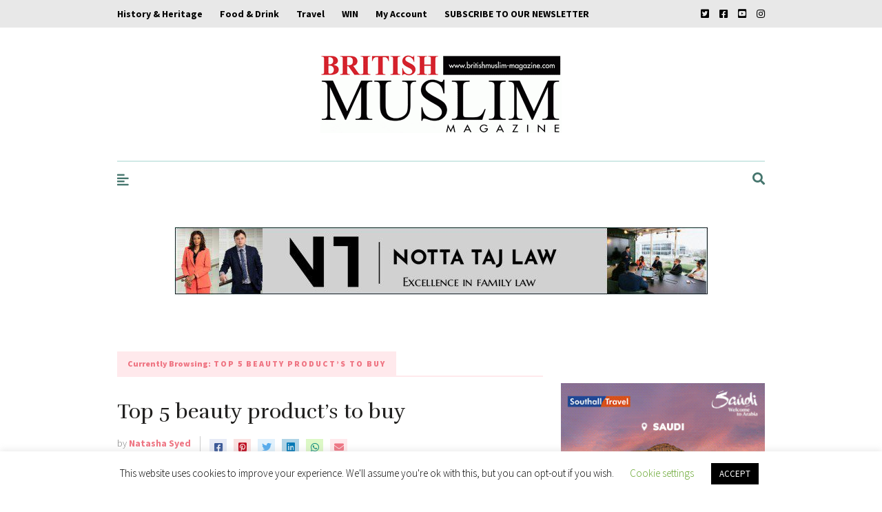

--- FILE ---
content_type: text/html; charset=UTF-8
request_url: https://www.britishmuslim-magazine.com/tag/top-5-beauty-products-to-buy-1/
body_size: 48790
content:
<!DOCTYPE html>
<html dir="ltr" lang="en-GB" prefix="og: https://ogp.me/ns#">
<head>
	
	<!-- Meta -->
	<meta charset="UTF-8">
	<meta name="viewport" content="width=device-width, initial-scale=1">
	
	<!-- Link -->
	<link rel="profile" href="https://gmpg.org/xfn/11">
	<link rel="pingback" href="https://www.britishmuslim-magazine.com/xmlrpc.php">

	<!-- WP Head -->
	
<!-- Author Meta Tags by Molongui Authorship, visit: https://wordpress.org/plugins/molongui-authorship/ -->
<!-- /Molongui Authorship -->

<title>Top 5 beauty product's to buy - British Muslim Magazine</title>

		<!-- All in One SEO 4.9.3 - aioseo.com -->
	<meta name="robots" content="max-image-preview:large" />
	<meta name="google-site-verification" content="MyQO5-fVGB03M8CgoNQWCBzytpR_zRSUKgO26rxLBCo" />
	<link rel="canonical" href="https://www.britishmuslim-magazine.com/tag/top-5-beauty-products-to-buy-1/" />
	<meta name="generator" content="All in One SEO (AIOSEO) 4.9.3" />
		<script type="application/ld+json" class="aioseo-schema">
			{"@context":"https:\/\/schema.org","@graph":[{"@type":"BreadcrumbList","@id":"https:\/\/www.britishmuslim-magazine.com\/tag\/top-5-beauty-products-to-buy-1\/#breadcrumblist","itemListElement":[{"@type":"ListItem","@id":"https:\/\/www.britishmuslim-magazine.com#listItem","position":1,"name":"Home","item":"https:\/\/www.britishmuslim-magazine.com","nextItem":{"@type":"ListItem","@id":"https:\/\/www.britishmuslim-magazine.com\/tag\/top-5-beauty-products-to-buy-1\/#listItem","name":"Top 5 beauty product's to buy"}},{"@type":"ListItem","@id":"https:\/\/www.britishmuslim-magazine.com\/tag\/top-5-beauty-products-to-buy-1\/#listItem","position":2,"name":"Top 5 beauty product's to buy","previousItem":{"@type":"ListItem","@id":"https:\/\/www.britishmuslim-magazine.com#listItem","name":"Home"}}]},{"@type":"CollectionPage","@id":"https:\/\/www.britishmuslim-magazine.com\/tag\/top-5-beauty-products-to-buy-1\/#collectionpage","url":"https:\/\/www.britishmuslim-magazine.com\/tag\/top-5-beauty-products-to-buy-1\/","name":"Top 5 beauty product's to buy - British Muslim Magazine","inLanguage":"en-GB","isPartOf":{"@id":"https:\/\/www.britishmuslim-magazine.com\/#website"},"breadcrumb":{"@id":"https:\/\/www.britishmuslim-magazine.com\/tag\/top-5-beauty-products-to-buy-1\/#breadcrumblist"}},{"@type":"Organization","@id":"https:\/\/www.britishmuslim-magazine.com\/#organization","name":"British Muslim Magazine","description":"Britain's Leading Lifestyle Muslim Magazine","url":"https:\/\/www.britishmuslim-magazine.com\/","logo":{"@type":"ImageObject","url":"https:\/\/www.britishmuslim-magazine.com\/wp-content\/uploads\/2017\/04\/cropped-logo1.gif","@id":"https:\/\/www.britishmuslim-magazine.com\/tag\/top-5-beauty-products-to-buy-1\/#organizationLogo","width":350,"height":113,"caption":"British Muslim Magazine | Asian Lifestyle Magazine"},"image":{"@id":"https:\/\/www.britishmuslim-magazine.com\/tag\/top-5-beauty-products-to-buy-1\/#organizationLogo"},"sameAs":["https:\/\/www.facebook.com\/Britishmuslimmagazine\/?fref=ts","https:\/\/twitter.com\/britishmmag","https:\/\/www.instagram.com\/british_muslim_magazine"]},{"@type":"WebSite","@id":"https:\/\/www.britishmuslim-magazine.com\/#website","url":"https:\/\/www.britishmuslim-magazine.com\/","name":"British Muslim Magazine","description":"Britain's Leading Lifestyle Muslim Magazine","inLanguage":"en-GB","publisher":{"@id":"https:\/\/www.britishmuslim-magazine.com\/#organization"}}]}
		</script>
		<!-- All in One SEO -->

<link rel='dns-prefetch' href='//fonts.googleapis.com' />
<link rel='dns-prefetch' href='//www.googletagmanager.com' />
<link rel="alternate" type="application/rss+xml" title="British Muslim Magazine &raquo; Feed" href="https://www.britishmuslim-magazine.com/feed/" />
<link rel="alternate" type="application/rss+xml" title="British Muslim Magazine &raquo; Top 5 beauty product&#039;s to buy Tag Feed" href="https://www.britishmuslim-magazine.com/tag/top-5-beauty-products-to-buy-1/feed/" />
		<style>
			.lazyload,
			.lazyloading {
				max-width: 100%;
			}
		</style>
				<!-- This site uses the Google Analytics by ExactMetrics plugin v8.11.1 - Using Analytics tracking - https://www.exactmetrics.com/ -->
							<script src="//www.googletagmanager.com/gtag/js?id=G-X3Y5XG9RS9"  data-cfasync="false" data-wpfc-render="false" type="text/javascript" async></script>
			<script data-cfasync="false" data-wpfc-render="false" type="text/javascript">
				var em_version = '8.11.1';
				var em_track_user = true;
				var em_no_track_reason = '';
								var ExactMetricsDefaultLocations = {"page_location":"https:\/\/www.britishmuslim-magazine.com\/tag\/top-5-beauty-products-to-buy-1\/"};
								if ( typeof ExactMetricsPrivacyGuardFilter === 'function' ) {
					var ExactMetricsLocations = (typeof ExactMetricsExcludeQuery === 'object') ? ExactMetricsPrivacyGuardFilter( ExactMetricsExcludeQuery ) : ExactMetricsPrivacyGuardFilter( ExactMetricsDefaultLocations );
				} else {
					var ExactMetricsLocations = (typeof ExactMetricsExcludeQuery === 'object') ? ExactMetricsExcludeQuery : ExactMetricsDefaultLocations;
				}

								var disableStrs = [
										'ga-disable-G-X3Y5XG9RS9',
									];

				/* Function to detect opted out users */
				function __gtagTrackerIsOptedOut() {
					for (var index = 0; index < disableStrs.length; index++) {
						if (document.cookie.indexOf(disableStrs[index] + '=true') > -1) {
							return true;
						}
					}

					return false;
				}

				/* Disable tracking if the opt-out cookie exists. */
				if (__gtagTrackerIsOptedOut()) {
					for (var index = 0; index < disableStrs.length; index++) {
						window[disableStrs[index]] = true;
					}
				}

				/* Opt-out function */
				function __gtagTrackerOptout() {
					for (var index = 0; index < disableStrs.length; index++) {
						document.cookie = disableStrs[index] + '=true; expires=Thu, 31 Dec 2099 23:59:59 UTC; path=/';
						window[disableStrs[index]] = true;
					}
				}

				if ('undefined' === typeof gaOptout) {
					function gaOptout() {
						__gtagTrackerOptout();
					}
				}
								window.dataLayer = window.dataLayer || [];

				window.ExactMetricsDualTracker = {
					helpers: {},
					trackers: {},
				};
				if (em_track_user) {
					function __gtagDataLayer() {
						dataLayer.push(arguments);
					}

					function __gtagTracker(type, name, parameters) {
						if (!parameters) {
							parameters = {};
						}

						if (parameters.send_to) {
							__gtagDataLayer.apply(null, arguments);
							return;
						}

						if (type === 'event') {
														parameters.send_to = exactmetrics_frontend.v4_id;
							var hookName = name;
							if (typeof parameters['event_category'] !== 'undefined') {
								hookName = parameters['event_category'] + ':' + name;
							}

							if (typeof ExactMetricsDualTracker.trackers[hookName] !== 'undefined') {
								ExactMetricsDualTracker.trackers[hookName](parameters);
							} else {
								__gtagDataLayer('event', name, parameters);
							}
							
						} else {
							__gtagDataLayer.apply(null, arguments);
						}
					}

					__gtagTracker('js', new Date());
					__gtagTracker('set', {
						'developer_id.dNDMyYj': true,
											});
					if ( ExactMetricsLocations.page_location ) {
						__gtagTracker('set', ExactMetricsLocations);
					}
										__gtagTracker('config', 'G-X3Y5XG9RS9', {"forceSSL":"true","link_attribution":"true","page_path":location.pathname + location.search + location.hash} );
										window.gtag = __gtagTracker;										(function () {
						/* https://developers.google.com/analytics/devguides/collection/analyticsjs/ */
						/* ga and __gaTracker compatibility shim. */
						var noopfn = function () {
							return null;
						};
						var newtracker = function () {
							return new Tracker();
						};
						var Tracker = function () {
							return null;
						};
						var p = Tracker.prototype;
						p.get = noopfn;
						p.set = noopfn;
						p.send = function () {
							var args = Array.prototype.slice.call(arguments);
							args.unshift('send');
							__gaTracker.apply(null, args);
						};
						var __gaTracker = function () {
							var len = arguments.length;
							if (len === 0) {
								return;
							}
							var f = arguments[len - 1];
							if (typeof f !== 'object' || f === null || typeof f.hitCallback !== 'function') {
								if ('send' === arguments[0]) {
									var hitConverted, hitObject = false, action;
									if ('event' === arguments[1]) {
										if ('undefined' !== typeof arguments[3]) {
											hitObject = {
												'eventAction': arguments[3],
												'eventCategory': arguments[2],
												'eventLabel': arguments[4],
												'value': arguments[5] ? arguments[5] : 1,
											}
										}
									}
									if ('pageview' === arguments[1]) {
										if ('undefined' !== typeof arguments[2]) {
											hitObject = {
												'eventAction': 'page_view',
												'page_path': arguments[2],
											}
										}
									}
									if (typeof arguments[2] === 'object') {
										hitObject = arguments[2];
									}
									if (typeof arguments[5] === 'object') {
										Object.assign(hitObject, arguments[5]);
									}
									if ('undefined' !== typeof arguments[1].hitType) {
										hitObject = arguments[1];
										if ('pageview' === hitObject.hitType) {
											hitObject.eventAction = 'page_view';
										}
									}
									if (hitObject) {
										action = 'timing' === arguments[1].hitType ? 'timing_complete' : hitObject.eventAction;
										hitConverted = mapArgs(hitObject);
										__gtagTracker('event', action, hitConverted);
									}
								}
								return;
							}

							function mapArgs(args) {
								var arg, hit = {};
								var gaMap = {
									'eventCategory': 'event_category',
									'eventAction': 'event_action',
									'eventLabel': 'event_label',
									'eventValue': 'event_value',
									'nonInteraction': 'non_interaction',
									'timingCategory': 'event_category',
									'timingVar': 'name',
									'timingValue': 'value',
									'timingLabel': 'event_label',
									'page': 'page_path',
									'location': 'page_location',
									'title': 'page_title',
									'referrer' : 'page_referrer',
								};
								for (arg in args) {
																		if (!(!args.hasOwnProperty(arg) || !gaMap.hasOwnProperty(arg))) {
										hit[gaMap[arg]] = args[arg];
									} else {
										hit[arg] = args[arg];
									}
								}
								return hit;
							}

							try {
								f.hitCallback();
							} catch (ex) {
							}
						};
						__gaTracker.create = newtracker;
						__gaTracker.getByName = newtracker;
						__gaTracker.getAll = function () {
							return [];
						};
						__gaTracker.remove = noopfn;
						__gaTracker.loaded = true;
						window['__gaTracker'] = __gaTracker;
					})();
									} else {
										console.log("");
					(function () {
						function __gtagTracker() {
							return null;
						}

						window['__gtagTracker'] = __gtagTracker;
						window['gtag'] = __gtagTracker;
					})();
									}
			</script>
							<!-- / Google Analytics by ExactMetrics -->
				<style id="content-control-block-styles">
			@media (max-width: 640px) {
	.cc-hide-on-mobile {
		display: none !important;
	}
}
@media (min-width: 641px) and (max-width: 920px) {
	.cc-hide-on-tablet {
		display: none !important;
	}
}
@media (min-width: 921px) and (max-width: 1440px) {
	.cc-hide-on-desktop {
		display: none !important;
	}
}		</style>
		<style id='wp-img-auto-sizes-contain-inline-css' type='text/css'>
img:is([sizes=auto i],[sizes^="auto," i]){contain-intrinsic-size:3000px 1500px}
/*# sourceURL=wp-img-auto-sizes-contain-inline-css */
</style>
<style id='classic-theme-styles-inline-css' type='text/css'>
/*! This file is auto-generated */
.wp-block-button__link{color:#fff;background-color:#32373c;border-radius:9999px;box-shadow:none;text-decoration:none;padding:calc(.667em + 2px) calc(1.333em + 2px);font-size:1.125em}.wp-block-file__button{background:#32373c;color:#fff;text-decoration:none}
/*# sourceURL=/wp-includes/css/classic-themes.min.css */
</style>
<style id='woocommerce-inline-inline-css' type='text/css'>
.woocommerce form .form-row .required { visibility: visible; }
/*# sourceURL=woocommerce-inline-inline-css */
</style>
<link rel='stylesheet' id='wpo_min-header-0-css' href='https://www.britishmuslim-magazine.com/wp-content/cache/wpo-minify/1768165559/assets/wpo-minify-header-d1695db2.min.css' type='text/css' media='all' />
<link rel='stylesheet' id='wpo_min-header-1-css' href='https://www.britishmuslim-magazine.com/wp-content/cache/wpo-minify/1768165559/assets/wpo-minify-header-eec91417.min.css' type='text/css' media='only screen and (max-width: 768px)' />
<link rel='stylesheet' id='wpo_min-header-2-css' href='https://www.britishmuslim-magazine.com/wp-content/cache/wpo-minify/1768165559/assets/wpo-minify-header-dc429df9.min.css' type='text/css' media='all' />
<script type="text/javascript" src="https://www.britishmuslim-magazine.com/wp-content/plugins/google-analytics-dashboard-for-wp/assets/js/frontend-gtag.js" id="exactmetrics-frontend-script-js" async="async" data-wp-strategy="async"></script>
<script data-cfasync="false" data-wpfc-render="false" type="text/javascript" id='exactmetrics-frontend-script-js-extra'>/* <![CDATA[ */
var exactmetrics_frontend = {"js_events_tracking":"true","download_extensions":"doc,pdf,ppt,zip,xls,docx,pptx,xlsx","inbound_paths":"[{\"path\":\"\\\/go\\\/\",\"label\":\"affiliate\"},{\"path\":\"\\\/recommend\\\/\",\"label\":\"affiliate\"}]","home_url":"https:\/\/www.britishmuslim-magazine.com","hash_tracking":"true","v4_id":"G-X3Y5XG9RS9"};/* ]]> */
</script>
<script type="text/javascript" src="https://www.britishmuslim-magazine.com/wp-content/plugins/google-analytics-premium/assets/js/frontend-gtag.js" id="monsterinsights-frontend-script-js" async="async" data-wp-strategy="async"></script>
<script data-cfasync="false" data-wpfc-render="false" type="text/javascript" data-cookieyes="cookieyes-analytics" id='monsterinsights-frontend-script-js-extra'>/* <![CDATA[ */
var monsterinsights_frontend = {"js_events_tracking":"true","download_extensions":"doc,pdf,ppt,zip,xls,docx,pptx,xlsx","inbound_paths":"[]","home_url":"https:\/\/www.britishmuslim-magazine.com","hash_tracking":"false","v4_id":"G-X3Y5XG9RS9"};/* ]]> */
</script>
<script type="text/javascript" src="https://www.britishmuslim-magazine.com/wp-includes/js/jquery/jquery.min.js" id="jquery-core-js"></script>
<script type="text/javascript" src="https://www.britishmuslim-magazine.com/wp-includes/js/jquery/jquery-migrate.min.js" id="jquery-migrate-js"></script>
<script type="text/javascript" id="cookie-law-info-js-extra">
/* <![CDATA[ */
var Cli_Data = {"nn_cookie_ids":[],"cookielist":[],"non_necessary_cookies":[],"ccpaEnabled":"","ccpaRegionBased":"","ccpaBarEnabled":"","strictlyEnabled":["necessary","obligatoire"],"ccpaType":"gdpr","js_blocking":"","custom_integration":"","triggerDomRefresh":"","secure_cookies":""};
var cli_cookiebar_settings = {"animate_speed_hide":"500","animate_speed_show":"500","background":"#FFF","border":"#b1a6a6c2","border_on":"","button_1_button_colour":"#000","button_1_button_hover":"#000000","button_1_link_colour":"#fff","button_1_as_button":"1","button_1_new_win":"","button_2_button_colour":"#333","button_2_button_hover":"#292929","button_2_link_colour":"#444","button_2_as_button":"","button_2_hidebar":"","button_3_button_colour":"#000","button_3_button_hover":"#000000","button_3_link_colour":"#fff","button_3_as_button":"1","button_3_new_win":"","button_4_button_colour":"#000","button_4_button_hover":"#000000","button_4_link_colour":"#62a329","button_4_as_button":"","button_7_button_colour":"#61a229","button_7_button_hover":"#4e8221","button_7_link_colour":"#fff","button_7_as_button":"1","button_7_new_win":"","font_family":"inherit","header_fix":"","notify_animate_hide":"1","notify_animate_show":"","notify_div_id":"#cookie-law-info-bar","notify_position_horizontal":"right","notify_position_vertical":"bottom","scroll_close":"","scroll_close_reload":"","accept_close_reload":"","reject_close_reload":"","showagain_tab":"1","showagain_background":"#fff","showagain_border":"#000","showagain_div_id":"#cookie-law-info-again","showagain_x_position":"100px","text":"#000","show_once_yn":"","show_once":"10000","logging_on":"","as_popup":"","popup_overlay":"1","bar_heading_text":"","cookie_bar_as":"banner","popup_showagain_position":"bottom-right","widget_position":"left"};
var log_object = {"ajax_url":"https://www.britishmuslim-magazine.com/wp-admin/admin-ajax.php"};
//# sourceURL=cookie-law-info-js-extra
/* ]]> */
</script>
<script type="text/javascript" src="https://www.britishmuslim-magazine.com/wp-content/plugins/cookie-law-info/legacy/public/js/cookie-law-info-public.js" id="cookie-law-info-js"></script>
<script type="text/javascript" id="track-the-click-js-extra">
/* <![CDATA[ */
var ajax_var = {"nonce":"3bb91d3f9d"};
var ttc_data = {"proBeacon":""};
//# sourceURL=track-the-click-js-extra
/* ]]> */
</script>
<script type="text/javascript" src="https://www.britishmuslim-magazine.com/wp-content/plugins/track-the-click/public/js/track-the-click-public.js" id="track-the-click-js" data-noptimize="true" data-no-optimize="1"></script>
<script type="text/javascript" id="track-the-click-js-after" data-noptimize="true" data-no-optimize="1">
/* <![CDATA[ */
function getHomeURL() {return "https://www.britishmuslim-magazine.com";}
function getPostID() {return 0;}
function showClickCounts() {return false;}

//# sourceURL=track-the-click-js-after
/* ]]> */
</script>
<script type="text/javascript" src="https://www.britishmuslim-magazine.com/wp-content/plugins/woocommerce/assets/js/jquery-blockui/jquery.blockUI.min.js" id="wc-jquery-blockui-js" defer="defer" data-wp-strategy="defer"></script>
<script type="text/javascript" id="wc-add-to-cart-js-extra">
/* <![CDATA[ */
var wc_add_to_cart_params = {"ajax_url":"/wp-admin/admin-ajax.php","wc_ajax_url":"/?wc-ajax=%%endpoint%%","i18n_view_cart":"View basket","cart_url":"https://www.britishmuslim-magazine.com/cart/","is_cart":"","cart_redirect_after_add":"yes"};
//# sourceURL=wc-add-to-cart-js-extra
/* ]]> */
</script>
<script type="text/javascript" src="https://www.britishmuslim-magazine.com/wp-content/plugins/woocommerce/assets/js/frontend/add-to-cart.min.js" id="wc-add-to-cart-js" defer="defer" data-wp-strategy="defer"></script>
<script type="text/javascript" src="https://www.britishmuslim-magazine.com/wp-content/plugins/woocommerce/assets/js/js-cookie/js.cookie.min.js" id="wc-js-cookie-js" defer="defer" data-wp-strategy="defer"></script>
<script type="text/javascript" id="woocommerce-js-extra">
/* <![CDATA[ */
var woocommerce_params = {"ajax_url":"/wp-admin/admin-ajax.php","wc_ajax_url":"/?wc-ajax=%%endpoint%%","i18n_password_show":"Show password","i18n_password_hide":"Hide password"};
//# sourceURL=woocommerce-js-extra
/* ]]> */
</script>
<script type="text/javascript" src="https://www.britishmuslim-magazine.com/wp-content/plugins/woocommerce/assets/js/frontend/woocommerce.min.js" id="woocommerce-js" defer="defer" data-wp-strategy="defer"></script>
<script type="text/javascript" id="wt-smart-coupon-for-woo-js-extra">
/* <![CDATA[ */
var WTSmartCouponOBJ = {"ajaxurl":"https://www.britishmuslim-magazine.com/wp-admin/admin-ajax.php","wc_ajax_url":"https://www.britishmuslim-magazine.com/?wc-ajax=","nonces":{"public":"170342845b","apply_coupon":"3609746b75"},"labels":{"please_wait":"Please wait...","choose_variation":"Please choose a variation","error":"Error !!!"},"shipping_method":[],"payment_method":"","is_cart":""};
//# sourceURL=wt-smart-coupon-for-woo-js-extra
/* ]]> */
</script>
<script type="text/javascript" src="https://www.britishmuslim-magazine.com/wp-content/plugins/wt-smart-coupons-for-woocommerce/public/js/wt-smart-coupon-public.js" id="wt-smart-coupon-for-woo-js"></script>
<script type="text/javascript" id="WCPAY_ASSETS-js-extra">
/* <![CDATA[ */
var wcpayAssets = {"url":"https://www.britishmuslim-magazine.com/wp-content/plugins/woocommerce-payments/dist/"};
//# sourceURL=WCPAY_ASSETS-js-extra
/* ]]> */
</script>
<link rel="https://api.w.org/" href="https://www.britishmuslim-magazine.com/wp-json/" /><link rel="alternate" title="JSON" type="application/json" href="https://www.britishmuslim-magazine.com/wp-json/wp/v2/tags/1570" />            <style>
                .molongui-disabled-link
                {
                    border-bottom: none !important;
                    text-decoration: none !important;
                    color: inherit !important;
                    cursor: inherit !important;
                }
                .molongui-disabled-link:hover,
                .molongui-disabled-link:hover span
                {
                    border-bottom: none !important;
                    text-decoration: none !important;
                    color: inherit !important;
                    cursor: inherit !important;
                }
            </style>
            		<script>
			document.documentElement.className = document.documentElement.className.replace('no-js', 'js');
		</script>
			<noscript><style>.woocommerce-product-gallery{ opacity: 1 !important; }</style></noscript>
	<meta name="generator" content="Elementor 3.30.0; features: additional_custom_breakpoints; settings: css_print_method-external, google_font-enabled, font_display-swap">
			<style>
				.e-con.e-parent:nth-of-type(n+4):not(.e-lazyloaded):not(.e-no-lazyload),
				.e-con.e-parent:nth-of-type(n+4):not(.e-lazyloaded):not(.e-no-lazyload) * {
					background-image: none !important;
				}
				@media screen and (max-height: 1024px) {
					.e-con.e-parent:nth-of-type(n+3):not(.e-lazyloaded):not(.e-no-lazyload),
					.e-con.e-parent:nth-of-type(n+3):not(.e-lazyloaded):not(.e-no-lazyload) * {
						background-image: none !important;
					}
				}
				@media screen and (max-height: 640px) {
					.e-con.e-parent:nth-of-type(n+2):not(.e-lazyloaded):not(.e-no-lazyload),
					.e-con.e-parent:nth-of-type(n+2):not(.e-lazyloaded):not(.e-no-lazyload) * {
						background-image: none !important;
					}
				}
			</style>
					<!-- This site uses the Google Analytics by MonsterInsights plugin v9.11.1 - Using Analytics tracking - https://www.monsterinsights.com/ -->
							<script src="//www.googletagmanager.com/gtag/js?id=G-X3Y5XG9RS9"  data-cfasync="false" data-wpfc-render="false" type="text/javascript" data-cookieyes="cookieyes-analytics" async></script>
			<script data-cfasync="false" data-wpfc-render="false" type="text/javascript" data-cookieyes="cookieyes-analytics">
				var mi_version = '9.11.1';
				var mi_track_user = true;
				var mi_no_track_reason = '';
								var MonsterInsightsDefaultLocations = {"page_location":"https:\/\/www.britishmuslim-magazine.com\/tag\/top-5-beauty-products-to-buy-1\/"};
								if ( typeof MonsterInsightsPrivacyGuardFilter === 'function' ) {
					var MonsterInsightsLocations = (typeof MonsterInsightsExcludeQuery === 'object') ? MonsterInsightsPrivacyGuardFilter( MonsterInsightsExcludeQuery ) : MonsterInsightsPrivacyGuardFilter( MonsterInsightsDefaultLocations );
				} else {
					var MonsterInsightsLocations = (typeof MonsterInsightsExcludeQuery === 'object') ? MonsterInsightsExcludeQuery : MonsterInsightsDefaultLocations;
				}

								var disableStrs = [
										'ga-disable-G-X3Y5XG9RS9',
									];

				/* Function to detect opted out users */
				function __gtagTrackerIsOptedOut() {
					for (var index = 0; index < disableStrs.length; index++) {
						if (document.cookie.indexOf(disableStrs[index] + '=true') > -1) {
							return true;
						}
					}

					return false;
				}

				/* Disable tracking if the opt-out cookie exists. */
				if (__gtagTrackerIsOptedOut()) {
					for (var index = 0; index < disableStrs.length; index++) {
						window[disableStrs[index]] = true;
					}
				}

				/* Opt-out function */
				function __gtagTrackerOptout() {
					for (var index = 0; index < disableStrs.length; index++) {
						document.cookie = disableStrs[index] + '=true; expires=Thu, 31 Dec 2099 23:59:59 UTC; path=/';
						window[disableStrs[index]] = true;
					}
				}

				if ('undefined' === typeof gaOptout) {
					function gaOptout() {
						__gtagTrackerOptout();
					}
				}
								window.dataLayer = window.dataLayer || [];

				window.MonsterInsightsDualTracker = {
					helpers: {},
					trackers: {},
				};
				if (mi_track_user) {
					function __gtagDataLayer() {
						dataLayer.push(arguments);
					}

					function __gtagTracker(type, name, parameters) {
						if (!parameters) {
							parameters = {};
						}

						if (parameters.send_to) {
							__gtagDataLayer.apply(null, arguments);
							return;
						}

						if (type === 'event') {
														parameters.send_to = monsterinsights_frontend.v4_id;
							var hookName = name;
							if (typeof parameters['event_category'] !== 'undefined') {
								hookName = parameters['event_category'] + ':' + name;
							}

							if (typeof MonsterInsightsDualTracker.trackers[hookName] !== 'undefined') {
								MonsterInsightsDualTracker.trackers[hookName](parameters);
							} else {
								__gtagDataLayer('event', name, parameters);
							}
							
						} else {
							__gtagDataLayer.apply(null, arguments);
						}
					}

					__gtagTracker('js', new Date());
					__gtagTracker('set', {
						'developer_id.dZGIzZG': true,
											});
					if ( MonsterInsightsLocations.page_location ) {
						__gtagTracker('set', MonsterInsightsLocations);
					}
										__gtagTracker('config', 'G-X3Y5XG9RS9', {"use_amp_client_id":"true","forceSSL":"true","anonymize_ip":"true"} );
										window.gtag = __gtagTracker;										(function () {
						/* https://developers.google.com/analytics/devguides/collection/analyticsjs/ */
						/* ga and __gaTracker compatibility shim. */
						var noopfn = function () {
							return null;
						};
						var newtracker = function () {
							return new Tracker();
						};
						var Tracker = function () {
							return null;
						};
						var p = Tracker.prototype;
						p.get = noopfn;
						p.set = noopfn;
						p.send = function () {
							var args = Array.prototype.slice.call(arguments);
							args.unshift('send');
							__gaTracker.apply(null, args);
						};
						var __gaTracker = function () {
							var len = arguments.length;
							if (len === 0) {
								return;
							}
							var f = arguments[len - 1];
							if (typeof f !== 'object' || f === null || typeof f.hitCallback !== 'function') {
								if ('send' === arguments[0]) {
									var hitConverted, hitObject = false, action;
									if ('event' === arguments[1]) {
										if ('undefined' !== typeof arguments[3]) {
											hitObject = {
												'eventAction': arguments[3],
												'eventCategory': arguments[2],
												'eventLabel': arguments[4],
												'value': arguments[5] ? arguments[5] : 1,
											}
										}
									}
									if ('pageview' === arguments[1]) {
										if ('undefined' !== typeof arguments[2]) {
											hitObject = {
												'eventAction': 'page_view',
												'page_path': arguments[2],
											}
										}
									}
									if (typeof arguments[2] === 'object') {
										hitObject = arguments[2];
									}
									if (typeof arguments[5] === 'object') {
										Object.assign(hitObject, arguments[5]);
									}
									if ('undefined' !== typeof arguments[1].hitType) {
										hitObject = arguments[1];
										if ('pageview' === hitObject.hitType) {
											hitObject.eventAction = 'page_view';
										}
									}
									if (hitObject) {
										action = 'timing' === arguments[1].hitType ? 'timing_complete' : hitObject.eventAction;
										hitConverted = mapArgs(hitObject);
										__gtagTracker('event', action, hitConverted);
									}
								}
								return;
							}

							function mapArgs(args) {
								var arg, hit = {};
								var gaMap = {
									'eventCategory': 'event_category',
									'eventAction': 'event_action',
									'eventLabel': 'event_label',
									'eventValue': 'event_value',
									'nonInteraction': 'non_interaction',
									'timingCategory': 'event_category',
									'timingVar': 'name',
									'timingValue': 'value',
									'timingLabel': 'event_label',
									'page': 'page_path',
									'location': 'page_location',
									'title': 'page_title',
									'referrer' : 'page_referrer',
								};
								for (arg in args) {
																		if (!(!args.hasOwnProperty(arg) || !gaMap.hasOwnProperty(arg))) {
										hit[gaMap[arg]] = args[arg];
									} else {
										hit[arg] = args[arg];
									}
								}
								return hit;
							}

							try {
								f.hitCallback();
							} catch (ex) {
							}
						};
						__gaTracker.create = newtracker;
						__gaTracker.getByName = newtracker;
						__gaTracker.getAll = function () {
							return [];
						};
						__gaTracker.remove = noopfn;
						__gaTracker.loaded = true;
						window['__gaTracker'] = __gaTracker;
					})();
									} else {
										console.log("");
					(function () {
						function __gtagTracker() {
							return null;
						}

						window['__gtagTracker'] = __gtagTracker;
						window['gtag'] = __gtagTracker;
					})();
									}
			</script>
							<!-- / Google Analytics by MonsterInsights -->
				<style type="text/css" id="wp-custom-css">
			#top-bar {

	background: #e8e8e8;

	line-height: 40px;

}
/* Top level item anchor */

			#top-bar-navigation .menu > li > a {

				display: inline-block;

				text-decoration: none;

				vertical-align: middle;

				color: #000000;

				font-size: 14px;

				font-weight: 700;

				line-height: 40px;

				padding: 0;

			}
#top-bar-social a {

		display: inline-block;

		font-size: 14px;

		line-height: 40px;

		color: #000000;

		margin-right: 15px;

	}
.promo-box {

		background: #cc3333;

		padding: 5px;

		text-align: center;

		position: relative;

		background-position: center;

	}
#footer-posts {

	background: #ffcccc;

	padding: 50px 0;

}
#footer-bottom {

	background: #ffcccc;

}
#footer-copyright {

		float: left;

		color: #000000;

		font-size: 12px;

		font-weight: bold;

		line-height: 70px; /* same as on #footer-navigation li a */

		letter-spacing: 2px;

		text-transform: uppercase;

	}

.blog-post-s6-comments { display: none; }		</style>
		
<style id='wp-block-image-inline-css' type='text/css'>
.wp-block-image>a,.wp-block-image>figure>a{display:inline-block}.wp-block-image img{box-sizing:border-box;height:auto;max-width:100%;vertical-align:bottom}@media not (prefers-reduced-motion){.wp-block-image img.hide{visibility:hidden}.wp-block-image img.show{animation:show-content-image .4s}}.wp-block-image[style*=border-radius] img,.wp-block-image[style*=border-radius]>a{border-radius:inherit}.wp-block-image.has-custom-border img{box-sizing:border-box}.wp-block-image.aligncenter{text-align:center}.wp-block-image.alignfull>a,.wp-block-image.alignwide>a{width:100%}.wp-block-image.alignfull img,.wp-block-image.alignwide img{height:auto;width:100%}.wp-block-image .aligncenter,.wp-block-image .alignleft,.wp-block-image .alignright,.wp-block-image.aligncenter,.wp-block-image.alignleft,.wp-block-image.alignright{display:table}.wp-block-image .aligncenter>figcaption,.wp-block-image .alignleft>figcaption,.wp-block-image .alignright>figcaption,.wp-block-image.aligncenter>figcaption,.wp-block-image.alignleft>figcaption,.wp-block-image.alignright>figcaption{caption-side:bottom;display:table-caption}.wp-block-image .alignleft{float:left;margin:.5em 1em .5em 0}.wp-block-image .alignright{float:right;margin:.5em 0 .5em 1em}.wp-block-image .aligncenter{margin-left:auto;margin-right:auto}.wp-block-image :where(figcaption){margin-bottom:1em;margin-top:.5em}.wp-block-image.is-style-circle-mask img{border-radius:9999px}@supports ((-webkit-mask-image:none) or (mask-image:none)) or (-webkit-mask-image:none){.wp-block-image.is-style-circle-mask img{border-radius:0;-webkit-mask-image:url('data:image/svg+xml;utf8,<svg viewBox="0 0 100 100" xmlns="http://www.w3.org/2000/svg"><circle cx="50" cy="50" r="50"/></svg>');mask-image:url('data:image/svg+xml;utf8,<svg viewBox="0 0 100 100" xmlns="http://www.w3.org/2000/svg"><circle cx="50" cy="50" r="50"/></svg>');mask-mode:alpha;-webkit-mask-position:center;mask-position:center;-webkit-mask-repeat:no-repeat;mask-repeat:no-repeat;-webkit-mask-size:contain;mask-size:contain}}:root :where(.wp-block-image.is-style-rounded img,.wp-block-image .is-style-rounded img){border-radius:9999px}.wp-block-image figure{margin:0}.wp-lightbox-container{display:flex;flex-direction:column;position:relative}.wp-lightbox-container img{cursor:zoom-in}.wp-lightbox-container img:hover+button{opacity:1}.wp-lightbox-container button{align-items:center;backdrop-filter:blur(16px) saturate(180%);background-color:#5a5a5a40;border:none;border-radius:4px;cursor:zoom-in;display:flex;height:20px;justify-content:center;opacity:0;padding:0;position:absolute;right:16px;text-align:center;top:16px;width:20px;z-index:100}@media not (prefers-reduced-motion){.wp-lightbox-container button{transition:opacity .2s ease}}.wp-lightbox-container button:focus-visible{outline:3px auto #5a5a5a40;outline:3px auto -webkit-focus-ring-color;outline-offset:3px}.wp-lightbox-container button:hover{cursor:pointer;opacity:1}.wp-lightbox-container button:focus{opacity:1}.wp-lightbox-container button:focus,.wp-lightbox-container button:hover,.wp-lightbox-container button:not(:hover):not(:active):not(.has-background){background-color:#5a5a5a40;border:none}.wp-lightbox-overlay{box-sizing:border-box;cursor:zoom-out;height:100vh;left:0;overflow:hidden;position:fixed;top:0;visibility:hidden;width:100%;z-index:100000}.wp-lightbox-overlay .close-button{align-items:center;cursor:pointer;display:flex;justify-content:center;min-height:40px;min-width:40px;padding:0;position:absolute;right:calc(env(safe-area-inset-right) + 16px);top:calc(env(safe-area-inset-top) + 16px);z-index:5000000}.wp-lightbox-overlay .close-button:focus,.wp-lightbox-overlay .close-button:hover,.wp-lightbox-overlay .close-button:not(:hover):not(:active):not(.has-background){background:none;border:none}.wp-lightbox-overlay .lightbox-image-container{height:var(--wp--lightbox-container-height);left:50%;overflow:hidden;position:absolute;top:50%;transform:translate(-50%,-50%);transform-origin:top left;width:var(--wp--lightbox-container-width);z-index:9999999999}.wp-lightbox-overlay .wp-block-image{align-items:center;box-sizing:border-box;display:flex;height:100%;justify-content:center;margin:0;position:relative;transform-origin:0 0;width:100%;z-index:3000000}.wp-lightbox-overlay .wp-block-image img{height:var(--wp--lightbox-image-height);min-height:var(--wp--lightbox-image-height);min-width:var(--wp--lightbox-image-width);width:var(--wp--lightbox-image-width)}.wp-lightbox-overlay .wp-block-image figcaption{display:none}.wp-lightbox-overlay button{background:none;border:none}.wp-lightbox-overlay .scrim{background-color:#fff;height:100%;opacity:.9;position:absolute;width:100%;z-index:2000000}.wp-lightbox-overlay.active{visibility:visible}@media not (prefers-reduced-motion){.wp-lightbox-overlay.active{animation:turn-on-visibility .25s both}.wp-lightbox-overlay.active img{animation:turn-on-visibility .35s both}.wp-lightbox-overlay.show-closing-animation:not(.active){animation:turn-off-visibility .35s both}.wp-lightbox-overlay.show-closing-animation:not(.active) img{animation:turn-off-visibility .25s both}.wp-lightbox-overlay.zoom.active{animation:none;opacity:1;visibility:visible}.wp-lightbox-overlay.zoom.active .lightbox-image-container{animation:lightbox-zoom-in .4s}.wp-lightbox-overlay.zoom.active .lightbox-image-container img{animation:none}.wp-lightbox-overlay.zoom.active .scrim{animation:turn-on-visibility .4s forwards}.wp-lightbox-overlay.zoom.show-closing-animation:not(.active){animation:none}.wp-lightbox-overlay.zoom.show-closing-animation:not(.active) .lightbox-image-container{animation:lightbox-zoom-out .4s}.wp-lightbox-overlay.zoom.show-closing-animation:not(.active) .lightbox-image-container img{animation:none}.wp-lightbox-overlay.zoom.show-closing-animation:not(.active) .scrim{animation:turn-off-visibility .4s forwards}}@keyframes show-content-image{0%{visibility:hidden}99%{visibility:hidden}to{visibility:visible}}@keyframes turn-on-visibility{0%{opacity:0}to{opacity:1}}@keyframes turn-off-visibility{0%{opacity:1;visibility:visible}99%{opacity:0;visibility:visible}to{opacity:0;visibility:hidden}}@keyframes lightbox-zoom-in{0%{transform:translate(calc((-100vw + var(--wp--lightbox-scrollbar-width))/2 + var(--wp--lightbox-initial-left-position)),calc(-50vh + var(--wp--lightbox-initial-top-position))) scale(var(--wp--lightbox-scale))}to{transform:translate(-50%,-50%) scale(1)}}@keyframes lightbox-zoom-out{0%{transform:translate(-50%,-50%) scale(1);visibility:visible}99%{visibility:visible}to{transform:translate(calc((-100vw + var(--wp--lightbox-scrollbar-width))/2 + var(--wp--lightbox-initial-left-position)),calc(-50vh + var(--wp--lightbox-initial-top-position))) scale(var(--wp--lightbox-scale));visibility:hidden}}
/*# sourceURL=https://www.britishmuslim-magazine.com/wp-includes/blocks/image/style.min.css */
</style>
<style id='wp-block-video-inline-css' type='text/css'>
.wp-block-video{box-sizing:border-box}.wp-block-video video{height:auto;vertical-align:middle;width:100%}@supports (position:sticky){.wp-block-video [poster]{object-fit:cover}}.wp-block-video.aligncenter{text-align:center}.wp-block-video :where(figcaption){margin-bottom:1em;margin-top:.5em}
/*# sourceURL=https://www.britishmuslim-magazine.com/wp-includes/blocks/video/style.min.css */
</style>
<style id='global-styles-inline-css' type='text/css'>
:root{--wp--preset--aspect-ratio--square: 1;--wp--preset--aspect-ratio--4-3: 4/3;--wp--preset--aspect-ratio--3-4: 3/4;--wp--preset--aspect-ratio--3-2: 3/2;--wp--preset--aspect-ratio--2-3: 2/3;--wp--preset--aspect-ratio--16-9: 16/9;--wp--preset--aspect-ratio--9-16: 9/16;--wp--preset--color--black: #000000;--wp--preset--color--cyan-bluish-gray: #abb8c3;--wp--preset--color--white: #ffffff;--wp--preset--color--pale-pink: #f78da7;--wp--preset--color--vivid-red: #cf2e2e;--wp--preset--color--luminous-vivid-orange: #ff6900;--wp--preset--color--luminous-vivid-amber: #fcb900;--wp--preset--color--light-green-cyan: #7bdcb5;--wp--preset--color--vivid-green-cyan: #00d084;--wp--preset--color--pale-cyan-blue: #8ed1fc;--wp--preset--color--vivid-cyan-blue: #0693e3;--wp--preset--color--vivid-purple: #9b51e0;--wp--preset--gradient--vivid-cyan-blue-to-vivid-purple: linear-gradient(135deg,rgb(6,147,227) 0%,rgb(155,81,224) 100%);--wp--preset--gradient--light-green-cyan-to-vivid-green-cyan: linear-gradient(135deg,rgb(122,220,180) 0%,rgb(0,208,130) 100%);--wp--preset--gradient--luminous-vivid-amber-to-luminous-vivid-orange: linear-gradient(135deg,rgb(252,185,0) 0%,rgb(255,105,0) 100%);--wp--preset--gradient--luminous-vivid-orange-to-vivid-red: linear-gradient(135deg,rgb(255,105,0) 0%,rgb(207,46,46) 100%);--wp--preset--gradient--very-light-gray-to-cyan-bluish-gray: linear-gradient(135deg,rgb(238,238,238) 0%,rgb(169,184,195) 100%);--wp--preset--gradient--cool-to-warm-spectrum: linear-gradient(135deg,rgb(74,234,220) 0%,rgb(151,120,209) 20%,rgb(207,42,186) 40%,rgb(238,44,130) 60%,rgb(251,105,98) 80%,rgb(254,248,76) 100%);--wp--preset--gradient--blush-light-purple: linear-gradient(135deg,rgb(255,206,236) 0%,rgb(152,150,240) 100%);--wp--preset--gradient--blush-bordeaux: linear-gradient(135deg,rgb(254,205,165) 0%,rgb(254,45,45) 50%,rgb(107,0,62) 100%);--wp--preset--gradient--luminous-dusk: linear-gradient(135deg,rgb(255,203,112) 0%,rgb(199,81,192) 50%,rgb(65,88,208) 100%);--wp--preset--gradient--pale-ocean: linear-gradient(135deg,rgb(255,245,203) 0%,rgb(182,227,212) 50%,rgb(51,167,181) 100%);--wp--preset--gradient--electric-grass: linear-gradient(135deg,rgb(202,248,128) 0%,rgb(113,206,126) 100%);--wp--preset--gradient--midnight: linear-gradient(135deg,rgb(2,3,129) 0%,rgb(40,116,252) 100%);--wp--preset--font-size--small: 13px;--wp--preset--font-size--medium: 20px;--wp--preset--font-size--large: 36px;--wp--preset--font-size--x-large: 42px;--wp--preset--spacing--20: 0.44rem;--wp--preset--spacing--30: 0.67rem;--wp--preset--spacing--40: 1rem;--wp--preset--spacing--50: 1.5rem;--wp--preset--spacing--60: 2.25rem;--wp--preset--spacing--70: 3.38rem;--wp--preset--spacing--80: 5.06rem;--wp--preset--shadow--natural: 6px 6px 9px rgba(0, 0, 0, 0.2);--wp--preset--shadow--deep: 12px 12px 50px rgba(0, 0, 0, 0.4);--wp--preset--shadow--sharp: 6px 6px 0px rgba(0, 0, 0, 0.2);--wp--preset--shadow--outlined: 6px 6px 0px -3px rgb(255, 255, 255), 6px 6px rgb(0, 0, 0);--wp--preset--shadow--crisp: 6px 6px 0px rgb(0, 0, 0);}:where(.is-layout-flex){gap: 0.5em;}:where(.is-layout-grid){gap: 0.5em;}body .is-layout-flex{display: flex;}.is-layout-flex{flex-wrap: wrap;align-items: center;}.is-layout-flex > :is(*, div){margin: 0;}body .is-layout-grid{display: grid;}.is-layout-grid > :is(*, div){margin: 0;}:where(.wp-block-columns.is-layout-flex){gap: 2em;}:where(.wp-block-columns.is-layout-grid){gap: 2em;}:where(.wp-block-post-template.is-layout-flex){gap: 1.25em;}:where(.wp-block-post-template.is-layout-grid){gap: 1.25em;}.has-black-color{color: var(--wp--preset--color--black) !important;}.has-cyan-bluish-gray-color{color: var(--wp--preset--color--cyan-bluish-gray) !important;}.has-white-color{color: var(--wp--preset--color--white) !important;}.has-pale-pink-color{color: var(--wp--preset--color--pale-pink) !important;}.has-vivid-red-color{color: var(--wp--preset--color--vivid-red) !important;}.has-luminous-vivid-orange-color{color: var(--wp--preset--color--luminous-vivid-orange) !important;}.has-luminous-vivid-amber-color{color: var(--wp--preset--color--luminous-vivid-amber) !important;}.has-light-green-cyan-color{color: var(--wp--preset--color--light-green-cyan) !important;}.has-vivid-green-cyan-color{color: var(--wp--preset--color--vivid-green-cyan) !important;}.has-pale-cyan-blue-color{color: var(--wp--preset--color--pale-cyan-blue) !important;}.has-vivid-cyan-blue-color{color: var(--wp--preset--color--vivid-cyan-blue) !important;}.has-vivid-purple-color{color: var(--wp--preset--color--vivid-purple) !important;}.has-black-background-color{background-color: var(--wp--preset--color--black) !important;}.has-cyan-bluish-gray-background-color{background-color: var(--wp--preset--color--cyan-bluish-gray) !important;}.has-white-background-color{background-color: var(--wp--preset--color--white) !important;}.has-pale-pink-background-color{background-color: var(--wp--preset--color--pale-pink) !important;}.has-vivid-red-background-color{background-color: var(--wp--preset--color--vivid-red) !important;}.has-luminous-vivid-orange-background-color{background-color: var(--wp--preset--color--luminous-vivid-orange) !important;}.has-luminous-vivid-amber-background-color{background-color: var(--wp--preset--color--luminous-vivid-amber) !important;}.has-light-green-cyan-background-color{background-color: var(--wp--preset--color--light-green-cyan) !important;}.has-vivid-green-cyan-background-color{background-color: var(--wp--preset--color--vivid-green-cyan) !important;}.has-pale-cyan-blue-background-color{background-color: var(--wp--preset--color--pale-cyan-blue) !important;}.has-vivid-cyan-blue-background-color{background-color: var(--wp--preset--color--vivid-cyan-blue) !important;}.has-vivid-purple-background-color{background-color: var(--wp--preset--color--vivid-purple) !important;}.has-black-border-color{border-color: var(--wp--preset--color--black) !important;}.has-cyan-bluish-gray-border-color{border-color: var(--wp--preset--color--cyan-bluish-gray) !important;}.has-white-border-color{border-color: var(--wp--preset--color--white) !important;}.has-pale-pink-border-color{border-color: var(--wp--preset--color--pale-pink) !important;}.has-vivid-red-border-color{border-color: var(--wp--preset--color--vivid-red) !important;}.has-luminous-vivid-orange-border-color{border-color: var(--wp--preset--color--luminous-vivid-orange) !important;}.has-luminous-vivid-amber-border-color{border-color: var(--wp--preset--color--luminous-vivid-amber) !important;}.has-light-green-cyan-border-color{border-color: var(--wp--preset--color--light-green-cyan) !important;}.has-vivid-green-cyan-border-color{border-color: var(--wp--preset--color--vivid-green-cyan) !important;}.has-pale-cyan-blue-border-color{border-color: var(--wp--preset--color--pale-cyan-blue) !important;}.has-vivid-cyan-blue-border-color{border-color: var(--wp--preset--color--vivid-cyan-blue) !important;}.has-vivid-purple-border-color{border-color: var(--wp--preset--color--vivid-purple) !important;}.has-vivid-cyan-blue-to-vivid-purple-gradient-background{background: var(--wp--preset--gradient--vivid-cyan-blue-to-vivid-purple) !important;}.has-light-green-cyan-to-vivid-green-cyan-gradient-background{background: var(--wp--preset--gradient--light-green-cyan-to-vivid-green-cyan) !important;}.has-luminous-vivid-amber-to-luminous-vivid-orange-gradient-background{background: var(--wp--preset--gradient--luminous-vivid-amber-to-luminous-vivid-orange) !important;}.has-luminous-vivid-orange-to-vivid-red-gradient-background{background: var(--wp--preset--gradient--luminous-vivid-orange-to-vivid-red) !important;}.has-very-light-gray-to-cyan-bluish-gray-gradient-background{background: var(--wp--preset--gradient--very-light-gray-to-cyan-bluish-gray) !important;}.has-cool-to-warm-spectrum-gradient-background{background: var(--wp--preset--gradient--cool-to-warm-spectrum) !important;}.has-blush-light-purple-gradient-background{background: var(--wp--preset--gradient--blush-light-purple) !important;}.has-blush-bordeaux-gradient-background{background: var(--wp--preset--gradient--blush-bordeaux) !important;}.has-luminous-dusk-gradient-background{background: var(--wp--preset--gradient--luminous-dusk) !important;}.has-pale-ocean-gradient-background{background: var(--wp--preset--gradient--pale-ocean) !important;}.has-electric-grass-gradient-background{background: var(--wp--preset--gradient--electric-grass) !important;}.has-midnight-gradient-background{background: var(--wp--preset--gradient--midnight) !important;}.has-small-font-size{font-size: var(--wp--preset--font-size--small) !important;}.has-medium-font-size{font-size: var(--wp--preset--font-size--medium) !important;}.has-large-font-size{font-size: var(--wp--preset--font-size--large) !important;}.has-x-large-font-size{font-size: var(--wp--preset--font-size--x-large) !important;}
/*# sourceURL=global-styles-inline-css */
</style>
<link rel='stylesheet' id='wpo_min-footer-0-css' href='https://www.britishmuslim-magazine.com/wp-content/cache/wpo-minify/1768165559/assets/wpo-minify-footer-17a31094.min.css' type='text/css' media='all' />
</head>
<body data-rsssl=1 class="archive tag tag-top-5-beauty-products-to-buy-1 tag-1570 wp-custom-logo wp-embed-responsive wp-theme-the-essence theme-the-essence woocommerce-no-js body-capitalize-letter-enabled body-sticky-sidebar-enabled elementor-default elementor-kit-29004">

	<div id="page" class="site">

		
	<div id="top-bar" data-mtst-selector="#top-bar" data-mtst-label="Top Bar" data-mtst-no-support="typography,border">
		
		<div class="wrapper clearfix">
			
			<div id="top-bar-navigation" data-mtst-selector="#top-bar-navigation li" data-mtst-label="Top Bar - Navigation">
				<div class="menu-main-menu-container"><ul id="top-bar-menu" class="menu"><li id="menu-item-24760" class="menu-item menu-item-type-taxonomy menu-item-object-category menu-item-24760"><a href="https://www.britishmuslim-magazine.com/category/history-heritage/">History &amp; Heritage</a></li>
<li id="menu-item-24761" class="menu-item menu-item-type-taxonomy menu-item-object-category menu-item-24761"><a href="https://www.britishmuslim-magazine.com/category/food-drink/">Food &amp; Drink</a></li>
<li id="menu-item-24759" class="menu-item menu-item-type-taxonomy menu-item-object-category menu-item-24759"><a href="https://www.britishmuslim-magazine.com/category/travel/">Travel</a></li>
<li id="menu-item-30781" class="menu-item menu-item-type-taxonomy menu-item-object-category menu-item-30781"><a href="https://www.britishmuslim-magazine.com/category/competitions/">WIN</a></li>
<li id="menu-item-31060" class="menu-item menu-item-type-post_type menu-item-object-page menu-item-31060"><a href="https://www.britishmuslim-magazine.com/my-account/">My Account</a></li>
<li id="menu-item-31061" class="menu-item menu-item-type-post_type menu-item-object-page menu-item-31061"><a href="https://www.britishmuslim-magazine.com/subscribe/">SUBSCRIBE TO OUR NEWSLETTER</a></li>
</ul></div>			</div><!-- .top-bar-navigation -->

			<div id="top-bar-social" class="clearfix" data-mtst-selector="#top-bar-social a" data-mtst-label="Top Bar - Social" data-mtst-no-support="background,border">
									<a href="https://twitter.com/BRITISHMMAG?ref_src=twsrc%5Egoogle%7Ctwcamp%5Eserp%7Ctwgr%5Eauthor" target="_blank"><span class="fab fa-twitter-square"></span></a>
													<a href="https://www.facebook.com/Britishmuslimmagazine/" target="_blank"><span class="fab fa-facebook-square"></span></a>
													<a href="https://www.youtube.com/channel/UCWFP-YP-xnFxfBrPhLENYpw" target="_blank"><span class="fab fa-youtube-square"></span></a>
																													<a href="https://www.instagram.com/british_muslim_magazine/?hl=en" target="_blank"><span class="fab fa-instagram"></span></a>
																																							</div><!-- .top-bar-social -->

		</div><!-- .wrapper -->

	</div><!-- #top-bar -->


		<header id="header" class="site-header">
			
			<div class="wrapper clearfix">

				<div id="logo" class="logo-type-image" data-mtst-selector="#logo" data-mtst-label="Logo" data-mtst-no-support="typography,border">
			<h1>			<a href="https://www.britishmuslim-magazine.com/" rel="home">
				<span class="visuallyhidden">British Muslim Magazine</span>
				<img class="has-retina-ver lazyload" data-src="https://www.britishmuslim-magazine.com/wp-content/uploads/2017/04/cropped-logo1.gif" data-retina-ver="https://www.britishmuslim-magazine.com/wp-content/uploads/2017/04/cropped-logo1.gif" alt="British Muslim Magazine" src="[data-uri]" style="--smush-placeholder-width: 350px; --smush-placeholder-aspect-ratio: 350/113;" />
			</a>
		</h1>	</div><!-- #logo -->
				<nav id="navigation" class="">
	
			<div id="navigation-panel-hook"><span class="fas fa-align-left"></span></div>
		
	<div id="navigation-main" data-mtst-selector="#navigation .menu > li > a" data-mtst-label="Navigation Items" data-mtst-no-support="background,border">
			</div><!-- #navigation-main -->

	
	<div id="navigation-search-form">
		<form method="get" action="https://www.britishmuslim-magazine.com/">
			<input name="s" type="text" placeholder="Enter search term and hit enter" />
		</form>
	</div><!-- .navigation-search-form -->
	
	<div id="navigation-search-hook"><span class="fas fa-search"></span><span class="fas fa-times"></span></div>

</nav><!-- #navigation -->

<div class="mobile-navigation-menu">
			<div class="wrapper"></div><!-- .wrapper -->
		</div><!-- .mobile-navigation-menu -->
			</div><!-- .wrapper -->
			
		</header><!-- #header -->

        
	<div id="header-after-banner" class="header-after-banner-image">
		<a href="https://nottatajlaw.com/" target="_blank" rel="nofollow"><img data-src="https://www.britishmuslim-magazine.com/wp-content/uploads/2025/04/Notta-Taj-Law-British-muslim-magazine-banner.jpg.jpeg" alt="" src="[data-uri]" class="lazyload" style="--smush-placeholder-width: 775px; --smush-placeholder-aspect-ratio: 775/101;" /></a>
	</div><!-- #header-after-banner -->

		

        
		

        
		

        
		

        
		<div id="main" class="site-content">

			<div class="wrapper clearfix">	
	
	<div id="content" class="col col-8">

		
		
		<h2 class="section-heading-bg pink"><span><span class="no-caps">Currently Browsing:</span> Top 5 beauty product&#8217;s to buy</span></h2>

		
		<div class="blog-posts-listing blog-posts-listing-1_cs_12"><div class="blog-posts-listing-inner clearfix"><div class="blog-post clearfix col col-12 col-first col-last  post-3483 post type-post status-publish format-standard has-post-thumbnail hentry category-features category-shopping tag-benefit tag-british-muslim-magazine tag-fenty-beauty tag-fiesta tag-fresh-look tag-highlighter tag-huda-beauty tag-lipstick tag-makeup tag-mascara tag-pump tag-skin tag-top-5-beauty-products-to-buy-1">

	
	<div class="blog-post-title">
		<h2 data-mtst-selector=".blog-post-title h2" data-mtst-label="Blog Post S1 - Title" data-mtst-no-support="spacing,border"><a href="https://www.britishmuslim-magazine.com/2018/01/top-5-beauty-products-to-buy/">Top 5 beauty product&#8217;s to buy</a></h2>
	</div><!-- .blog-post-title -->			

	<div class="blog-post-meta clearfix">
		
					<div class="blog-post-meta-author clearfix">
				<div class="blog-post-meta-author-avatar"><img alt='' data-src='https://www.britishmuslim-magazine.com/wp-content/uploads/2022/08/Screenshot-2023-03-15-at-21.02.48.png' data-srcset='https://www.britishmuslim-magazine.com/wp-content/uploads/2022/08/Screenshot-2023-03-15-at-21.02.48.png 2x' class='avatar avatar-80 photo lazyload' height='80' width='80' decoding='async' src='[data-uri]' style='--smush-placeholder-width: 80px; --smush-placeholder-aspect-ratio: 80/80;' /></div>
				<div class="blog-post-meta-author-main">
					<div class="blog-post-meta-author-name" data-mtst-selector=".blog-post-meta-author-name" data-mtst-label="Blog S1 - Author" data-mtst-no-support="border,background">by <a href="https://www.britishmuslim-magazine.com/author/tash/" rel="author" class="molongui-author-link" data-author-id="2">Natasha Syed</a></div>
					<div class="blog-post-meta-author-date" data-mtst-selector=".blog-post-meta-author-date" data-mtst-label="Blog S1 - Date" data-mtst-no-support="border,background">8 years ago</div>
				</div><!-- .blog-post-meta-author-main -->
			</div><!-- .blog-post-meta-author -->
			
			<div class="blog-post-meta-separator"></div>
				
		
		
					<div class="blog-post-meta-share">
						<a href="#" class="social-link-facebook" target="_blank" onClick="return the_essence_social_share(400, 300, 'http://www.facebook.com/share.php?u=https://www.britishmuslim-magazine.com/2018/01/top-5-beauty-products-to-buy/')"><span class="fab fa-facebook-square"></span></a>
		<a href="#" class="social-link-pinterest" onClick="return the_essence_social_share(400, 300, 'https://pinterest.com/pin/create/button/?url=https://www.britishmuslim-magazine.com/2018/01/top-5-beauty-products-to-buy/&amp;media=https://www.britishmuslim-magazine.com/wp-content/uploads/2018/01/Screen-Shot-2018-01-04-at-11.48.22.png&amp;description=Top+5+beauty+product%E2%80%99s+to+buy')"><span class="fab fa-pinterest-square"></span></a>
		<a href="#" class="social-link-twitter" onClick="return the_essence_social_share(400, 300, 'https://twitter.com/intent/tweet?text=Top+5+beauty+product%E2%80%99s+to+buy https://www.britishmuslim-magazine.com/2018/01/top-5-beauty-products-to-buy/')" ><span class="fab fa-twitter"></span></a>
		<a href="#" class="social-link-linkedin" onClick="return the_essence_social_share(400, 300, 'https://www.linkedin.com/shareArticle?mini=true&amp;url=https://www.britishmuslim-magazine.com/2018/01/top-5-beauty-products-to-buy/')" ><span class="fab fa-linkedin"></span></a>
		<a href="#" class="social-link-whatsapp" onClick="return the_essence_social_share(400, 300, 'https://wa.me/?text=Top+5+beauty+product%E2%80%99s+to+buy https://www.britishmuslim-magazine.com/2018/01/top-5-beauty-products-to-buy/')" ><span class="fab fa-whatsapp"></span></a>
		<a href="mailto:someone@example.com?subject=Top%205%20beauty%20product%E2%80%99s%20to%20buy&amp;body=Top%205%20beauty%20product%E2%80%99s%20to%20buy%20https%3A%2F%2Fwww.britishmuslim-magazine.com%2F2018%2F01%2Ftop-5-beauty-products-to-buy%2F" class="social-link-email"><span class="fas fa-envelope"></span></a>
					</div><!-- .blog-post-meta-share -->
		
	</div><!-- .blog-post-meta -->

	
		<div class="blog-post-thumb">
			<a href="https://www.britishmuslim-magazine.com/2018/01/top-5-beauty-products-to-buy/"><img fetchpriority="high" width="825" height="533" src="https://www.britishmuslim-magazine.com/wp-content/uploads/2018/01/Screen-Shot-2018-01-04-at-11.48.22.png" class="attachment-the-essence-s1-s-12-no-crop size-the-essence-s1-s-12-no-crop wp-post-image" alt="" decoding="async" srcset="https://www.britishmuslim-magazine.com/wp-content/uploads/2018/01/Screen-Shot-2018-01-04-at-11.48.22.png 852w, https://www.britishmuslim-magazine.com/wp-content/uploads/2018/01/Screen-Shot-2018-01-04-at-11.48.22-300x194.png 300w, https://www.britishmuslim-magazine.com/wp-content/uploads/2018/01/Screen-Shot-2018-01-04-at-11.48.22-768x496.png 768w" sizes="(max-width: 825px) 100vw, 825px" /></a>
		</div><!-- .blog-post-thumb -->

	
	<div class="blog-post-excerpt" data-mtst-selector=".blog-post-excerpt" data-mtst-label="Blog Post S1 - Excerpt">
		<p>Holographic Stick HIGHLIGHTER GOES GALACTIC. Illuminating Out-there ingredients like meteorite powder and twilight pearls come together to create a totally galactic glow. MoisturizingMango butter, coconut oil, and avocado oil nourish skin and leave a dewy, supernatural sheen. UniversalHyper-lavender, golden peach, and prismatic pink hues complement and adjust to every single skin tone. Buy it from [&hellip;]</p>
	</div><!-- .blog-post-excerpt -->

	<div class="blog-post-read-more">
		<a data-mtst-selector=".blog-post-read-more a" data-mtst-label="Blog Post S1 - Button" href="https://www.britishmuslim-magazine.com/2018/01/top-5-beauty-products-to-buy/">CONTINUE READING</a>
	</div><!-- .blog-post-read-more -->

	
</div><!-- .blog-post -->
</div><!-- .blog-posts-listing-inner --></div><!-- .blog-posts-listing -->
	</div><!-- #content -->

		<aside id="sidebar" class="col col-4 col-last">
		<div id="sidebar-inner">
			<section id="block-22" class="widget widget_block"><div class="wp-widget-group__inner-blocks"></div></section><section id="block-23" class="widget widget_block widget_media_image"></section><section id="block-24" class="widget widget_block widget_media_image"><div class="wp-block-image">
<figure class="aligncenter size-full"><a href="https://www.southalltravel.co.uk/holidays//middle-east/saudi-arabia/"><img decoding="async" width="300" height="300" data-src="https://www.britishmuslim-magazine.com/wp-content/uploads/2025/06/southalltravel-square-new.gif" alt="" class="wp-image-31359 lazyload" src="[data-uri]" style="--smush-placeholder-width: 300px; --smush-placeholder-aspect-ratio: 300/300;" /></a></figure>
</div></section><section id="block-20" class="widget widget_block"><div class="wp-widget-group__inner-blocks"></div></section><section id="block-21" class="widget widget_block widget_media_image"></section><section id="the_essence_about_author_widget-3" class="widget widget_the_essence_about_author_widget"><h2 class="widget-title" data-mtst-selector="#sidebar .widget-title" data-mtst-label="Sidebar - Widget Title">About Us</h2>
			<div class="about-author-widget" data-mtst-selector=".about-author-widget" data-mtst-label="About Author" data-mtst-no-support="typography">

								<div class="about-author-widget-info">
					<h2 class="about-author-widget-name" data-mtst-selector=".about-author-widget-name" data-mtst-label="About Author - Name" data-mtst-no-support="background,borders">Welcome to British Muslim Magazine</h2>
					<div class="about-author-widget-text" data-mtst-selector=".about-author-widget-text" data-mtst-label="About Author - Text" data-mtst-no-support="background,borders">Welcome to British Muslim Magazine, Britain’s leading Muslim lifestyle magazine offering inspiration, advice, shopping, food and halal travel advice to British Muslim audiences and international travellers. BMM is the perfect choice for everyone who wants to know more about our nation’s rich history and traditions.</div>
				</div><!-- .about-author-widget-info -->
				
			</div><!-- .about-author-widget -->

		</section><section id="block-11" class="widget widget_block widget_media_video">
<figure class="wp-block-video"></figure>
</section><section id="block-12" class="widget widget_block widget_media_image"></section><section id="block-9" class="widget widget_block widget_media_image"><div class="wp-block-image">
<figure class="aligncenter size-full"><a href="https://www.southalltravel.co.uk/holidays//middle-east/saudi-arabia/"><img decoding="async" width="300" height="300" data-src="https://www.britishmuslim-magazine.com/wp-content/uploads/2024/09/SouthallTravel-square.gif" alt="" class="wp-image-30249 lazyload" src="[data-uri]" style="--smush-placeholder-width: 300px; --smush-placeholder-aspect-ratio: 300/300;" /></a></figure>
</div></section><section id="block-6" class="widget widget_block widget_media_image"><div class="wp-block-image">
<figure class="aligncenter size-full is-resized"><a href="https://www.halalholidays.co.uk/destinations/middle-east/dubai/?utm_source=britishmuslim-magazine&amp;utm_medium=referral&amp;utm_campaign=dubai_holidays_aug_2024"><img decoding="async" width="300" height="300" data-src="https://www.britishmuslim-magazine.com/wp-content/uploads/2024/08/thumbnail_Halal-Holidays-300x30022-1.jpg" alt="" class="wp-image-30116 lazyload" style="--smush-placeholder-width: 300px; --smush-placeholder-aspect-ratio: 300/300;width:312px;height:auto" data-srcset="https://www.britishmuslim-magazine.com/wp-content/uploads/2024/08/thumbnail_Halal-Holidays-300x30022-1.jpg 300w, https://www.britishmuslim-magazine.com/wp-content/uploads/2024/08/thumbnail_Halal-Holidays-300x30022-1-150x150.jpg 150w, https://www.britishmuslim-magazine.com/wp-content/uploads/2024/08/thumbnail_Halal-Holidays-300x30022-1-70x70.jpg 70w, https://www.britishmuslim-magazine.com/wp-content/uploads/2024/08/thumbnail_Halal-Holidays-300x30022-1-85x85.jpg 85w, https://www.britishmuslim-magazine.com/wp-content/uploads/2024/08/thumbnail_Halal-Holidays-300x30022-1-170x170.jpg 170w, https://www.britishmuslim-magazine.com/wp-content/uploads/2024/08/thumbnail_Halal-Holidays-300x30022-1-100x100.jpg 100w" data-sizes="(max-width: 300px) 100vw, 300px" src="[data-uri]" /></a></figure>
</div></section><section id="block-3" class="widget widget_block widget_media_image"><div class="wp-block-image is-style-default">
<figure class="aligncenter size-full"><a href="https://www.britishmuslim-magazine.com/go/intrepid-travel-morocco/"><img decoding="async" width="300" height="250" data-src="https://www.britishmuslim-magazine.com/wp-content/uploads/2023/11/Intrepidtravel.gif" alt="" class="wp-image-29174 lazyload" src="[data-uri]" style="--smush-placeholder-width: 300px; --smush-placeholder-aspect-ratio: 300/250;" /></a></figure>
</div></section><section id="the_essence_posts_list_widget-2" class="widget widget_the_essence_posts_list_widget"><h2 class="widget-title" data-mtst-selector="#sidebar .widget-title" data-mtst-label="Sidebar - Widget Title">Recent Posts</h2>
			<div class="posts-list-widget clearfix">

				
					<div class="blog-post-s6 clearfix col col-12  post-16447 post type-post status-publish format-standard has-post-thumbnail hentry category-features category-shopping tag-books tag-model-for-humanity">

			<div class="blog-post-s6-thumb">
			<a href="https://www.britishmuslim-magazine.com/2019/11/learn-about-the-prophet-muhammad-pbuh-books/"><img width="85" height="41" data-src="https://www.britishmuslim-magazine.com/wp-content/uploads/2019/11/Screen-Shot-2019-11-09-at-23.09.52.png" class="attachment-the-essence-small size-the-essence-small wp-post-image lazyload" alt="" decoding="async" data-srcset="https://www.britishmuslim-magazine.com/wp-content/uploads/2019/11/Screen-Shot-2019-11-09-at-23.09.52.png 992w, https://www.britishmuslim-magazine.com/wp-content/uploads/2019/11/Screen-Shot-2019-11-09-at-23.09.52-300x143.png 300w" data-sizes="(max-width: 85px) 100vw, 85px" src="[data-uri]" style="--smush-placeholder-width: 85px; --smush-placeholder-aspect-ratio: 85/41;" /></a>
		</div><!-- .blog-post-s6-thumb -->
	
	<div class="blog-post-s6-main">

		<div class="blog-post-s6-title" data-mtst-selector=".blog-post-s6-title" data-mtst-label="Blog Post S6 - Title" data-mtst-no-support="background,border"><a href="https://www.britishmuslim-magazine.com/2019/11/learn-about-the-prophet-muhammad-pbuh-books/">Learn about the prophet Muhammad (PBUH) &#8211; BOOKS</a></div>
		<div class="blog-post-s6-comments" data-mtst-selector=".blog-post-s6-comments" data-mtst-label="Blog Post S6 - Title" data-mtst-no-support="background,border"><span class="fas fa-comments fa-commenting-o"></span>No comments</div>

	</div><!-- .blog-post-s6-main -->

</div><!-- .blog-post-s6-post -->
				
					<div class="blog-post-s6 clearfix col col-12  post-28894 post type-post status-publish format-standard has-post-thumbnail hentry category-food-drink tag-british-muslim-magazine tag-carousel tag-channa-chaat tag-halal-food tag-snack tag-zubda-malik">

			<div class="blog-post-s6-thumb">
			<a href="https://www.britishmuslim-magazine.com/2023/07/the-perfect-chaana-chaat-recipe/"><img width="85" height="85" data-src="https://www.britishmuslim-magazine.com/wp-content/uploads/2023/07/Halalfood-85x85.png" class="attachment-the-essence-small size-the-essence-small wp-post-image lazyload" alt="" decoding="async" data-srcset="https://www.britishmuslim-magazine.com/wp-content/uploads/2023/07/Halalfood-85x85.png 85w, https://www.britishmuslim-magazine.com/wp-content/uploads/2023/07/Halalfood-150x150.png 150w, https://www.britishmuslim-magazine.com/wp-content/uploads/2023/07/Halalfood-70x70.png 70w, https://www.britishmuslim-magazine.com/wp-content/uploads/2023/07/Halalfood-170x170.png 170w, https://www.britishmuslim-magazine.com/wp-content/uploads/2023/07/Halalfood-100x100.png 100w" data-sizes="(max-width: 85px) 100vw, 85px" src="[data-uri]" style="--smush-placeholder-width: 85px; --smush-placeholder-aspect-ratio: 85/85;" /></a>
		</div><!-- .blog-post-s6-thumb -->
	
	<div class="blog-post-s6-main">

		<div class="blog-post-s6-title" data-mtst-selector=".blog-post-s6-title" data-mtst-label="Blog Post S6 - Title" data-mtst-no-support="background,border"><a href="https://www.britishmuslim-magazine.com/2023/07/the-perfect-chaana-chaat-recipe/">The Perfect Chaana Chaat Recipe</a></div>
		<div class="blog-post-s6-comments" data-mtst-selector=".blog-post-s6-comments" data-mtst-label="Blog Post S6 - Title" data-mtst-no-support="background,border"><span class="fas fa-comments fa-commenting-o"></span>No comments</div>

	</div><!-- .blog-post-s6-main -->

</div><!-- .blog-post-s6-post -->
				
					<div class="blog-post-s6 clearfix col col-12  post-1294 post type-post status-publish format-standard has-post-thumbnail hentry category-history-heritage tag-abu-dhabi tag-architect tag-british-muslim tag-glass-and-steel tag-granite tag-guangzhou-opera-house tag-iraqi tag-sheikh-zayed-bridge tag-zaha-hadid">

			<div class="blog-post-s6-thumb">
			<a href="https://www.britishmuslim-magazine.com/2016/04/zaha-hadids-greatest-buildings/"><img width="85" height="53" data-src="https://www.britishmuslim-magazine.com/wp-content/uploads/2016/04/zaha-hadidUSE-large.jpg" class="attachment-the-essence-small size-the-essence-small wp-post-image lazyload" alt="" decoding="async" data-srcset="https://www.britishmuslim-magazine.com/wp-content/uploads/2016/04/zaha-hadidUSE-large.jpg 720w, https://www.britishmuslim-magazine.com/wp-content/uploads/2016/04/zaha-hadidUSE-large-300x188.jpg 300w" data-sizes="(max-width: 85px) 100vw, 85px" src="[data-uri]" style="--smush-placeholder-width: 85px; --smush-placeholder-aspect-ratio: 85/53;" /></a>
		</div><!-- .blog-post-s6-thumb -->
	
	<div class="blog-post-s6-main">

		<div class="blog-post-s6-title" data-mtst-selector=".blog-post-s6-title" data-mtst-label="Blog Post S6 - Title" data-mtst-no-support="background,border"><a href="https://www.britishmuslim-magazine.com/2016/04/zaha-hadids-greatest-buildings/">Zaha Hadid&#8217;s greatest buildings</a></div>
		<div class="blog-post-s6-comments" data-mtst-selector=".blog-post-s6-comments" data-mtst-label="Blog Post S6 - Title" data-mtst-no-support="background,border"><span class="fas fa-comments fa-commenting-o"></span>No comments</div>

	</div><!-- .blog-post-s6-main -->

</div><!-- .blog-post-s6-post -->
				
					<div class="blog-post-s6 clearfix col col-12  post-13396 post type-post status-publish format-standard has-post-thumbnail hentry category-features category-international category-travel tag-british-muslim-magazine tag-cruise-international tag-golden-eagle-luxury-trains tag-holiday tag-hurtigruten-cruise tag-magical-and-positively-breathtaking-the-northern-lights tag-norway tag-travel-2 tag-visit-norway tag-wildlifesafaris tag-winter-holidays">

			<div class="blog-post-s6-thumb">
			<a href="https://www.britishmuslim-magazine.com/2019/09/magical-and-positively-breathtaking-the-northern-lights/"><img width="85" height="56" data-src="https://www.britishmuslim-magazine.com/wp-content/uploads/2019/09/Screen-Shot-2019-09-16-at-23.09.45.png" class="attachment-the-essence-small size-the-essence-small wp-post-image lazyload" alt="Northern Lights - British Muslim Magazine" decoding="async" src="[data-uri]" style="--smush-placeholder-width: 85px; --smush-placeholder-aspect-ratio: 85/56;" /></a>
		</div><!-- .blog-post-s6-thumb -->
	
	<div class="blog-post-s6-main">

		<div class="blog-post-s6-title" data-mtst-selector=".blog-post-s6-title" data-mtst-label="Blog Post S6 - Title" data-mtst-no-support="background,border"><a href="https://www.britishmuslim-magazine.com/2019/09/magical-and-positively-breathtaking-the-northern-lights/">Magical and positively breathtaking – the Northern Lights</a></div>
		<div class="blog-post-s6-comments" data-mtst-selector=".blog-post-s6-comments" data-mtst-label="Blog Post S6 - Title" data-mtst-no-support="background,border"><span class="fas fa-comments fa-commenting-o"></span>No comments</div>

	</div><!-- .blog-post-s6-main -->

</div><!-- .blog-post-s6-post -->
				
					<div class="blog-post-s6 clearfix col col-12  post-27716 post type-post status-publish format-standard has-post-thumbnail hentry category-international category-travel tag-bahrain tag-bahrain-national-museum tag-british-muslim tag-british-muslim-magazine tag-halal tag-halal-travel tag-history tag-islam tag-maison-jamsheer tag-museum tag-muslim tag-travel-2">

			<div class="blog-post-s6-thumb">
			<a href="https://www.britishmuslim-magazine.com/2022/12/the-best-museums-to-visit-in-bahrain/"><img width="85" height="85" data-src="https://www.britishmuslim-magazine.com/wp-content/uploads/2022/12/image-29-85x85.png" class="attachment-the-essence-small size-the-essence-small wp-post-image lazyload" alt="" decoding="async" data-srcset="https://www.britishmuslim-magazine.com/wp-content/uploads/2022/12/image-29-85x85.png 85w, https://www.britishmuslim-magazine.com/wp-content/uploads/2022/12/image-29-100x100.png 100w, https://www.britishmuslim-magazine.com/wp-content/uploads/2022/12/image-29-150x150.png 150w, https://www.britishmuslim-magazine.com/wp-content/uploads/2022/12/image-29-70x70.png 70w, https://www.britishmuslim-magazine.com/wp-content/uploads/2022/12/image-29-170x170.png 170w" data-sizes="(max-width: 85px) 100vw, 85px" src="[data-uri]" style="--smush-placeholder-width: 85px; --smush-placeholder-aspect-ratio: 85/85;" /></a>
		</div><!-- .blog-post-s6-thumb -->
	
	<div class="blog-post-s6-main">

		<div class="blog-post-s6-title" data-mtst-selector=".blog-post-s6-title" data-mtst-label="Blog Post S6 - Title" data-mtst-no-support="background,border"><a href="https://www.britishmuslim-magazine.com/2022/12/the-best-museums-to-visit-in-bahrain/">The Best Museums To Visit in Bahrain</a></div>
		<div class="blog-post-s6-comments" data-mtst-selector=".blog-post-s6-comments" data-mtst-label="Blog Post S6 - Title" data-mtst-no-support="background,border"><span class="fas fa-comments fa-commenting-o"></span>No comments</div>

	</div><!-- .blog-post-s6-main -->

</div><!-- .blog-post-s6-post -->
				
			</div><!-- .posts-list-widget -->

			</section><section id="the_essence_social_widget-3" class="widget widget_the_essence_social_widget"><h2 class="widget-title" data-mtst-selector="#sidebar .widget-title" data-mtst-label="Sidebar - Widget Title">Social Profiles</h2>
			<div class="social-widget">

									<a class="social-link-twitter" href="https://twitter.com/BRITISHMMAG?ref_src=twsrc%5Egoogle%7Ctwcamp%5Eserp%7Ctwgr%5Eauthor" target="_blank"><span class="fab fa-twitter"></span></a>
													<a class="social-link-facebook" href="https://www.facebook.com/Britishmuslimmagazine/" target="_blank"><span class="fab fa-facebook"></span></a>
													<a class="social-link-youtube" href="https://www.youtube.com/channel/UCWFP-YP-xnFxfBrPhLENYpw" target="_blank"><span class="fab fa-youtube"></span></a>
																													<a class="social-link-instagram" href="https://www.instagram.com/british_muslim_magazine/?hl=en" target="_blank"><span class="fab fa-instagram"></span></a>
																																				
			</div><!-- .subscribe-widget -->

		</section><section id="text-8" class="widget widget_text">			<div class="textwidget"><div align="center"><img data-src="https://www.desimag.co.uk/images/desimagazine-widget.gif" src="[data-uri]" class="lazyload" /></div></div>
		</section><section id="woocommerce_products-4" class="widget woocommerce widget_products"><h2 class="widget-title" data-mtst-selector="#sidebar .widget-title" data-mtst-label="Sidebar - Widget Title">Products</h2><ul class="product_list_widget"><li>
	
	<a href="https://www.britishmuslim-magazine.com/product/summer-2025/">
		<img width="941" height="1320" data-src="https://www.britishmuslim-magazine.com/wp-content/uploads/2025/06/British-mUSLIM-mAGAZINE-BUY-NOW-1-scaled.png" class="attachment-woocommerce_thumbnail size-woocommerce_thumbnail lazyload" alt="SUMMER 2025" decoding="async" src="[data-uri]" style="--smush-placeholder-width: 941px; --smush-placeholder-aspect-ratio: 941/1320;" />		<span class="product-title">SUMMER 2025</span>
	</a>

				
	<span class="woocommerce-Price-amount amount"><bdi><span class="woocommerce-Price-currencySymbol">&pound;</span>3.99</bdi></span>
	</li>
<li>
	
	<a href="https://www.britishmuslim-magazine.com/product/1-year-subscription/">
		<img width="830" height="596" data-src="https://www.britishmuslim-magazine.com/wp-content/uploads/2019/03/Screenshot-2025-05-09-at-20.49.46.png" class="attachment-woocommerce_thumbnail size-woocommerce_thumbnail lazyload" alt="SUBSCRIBE" decoding="async" src="[data-uri]" style="--smush-placeholder-width: 830px; --smush-placeholder-aspect-ratio: 830/596;" />		<span class="product-title">WINTER OFFER - 1 YEAR SUBSCRIPTION</span>
	</a>

				
	<span class="woocommerce-Price-amount amount"><bdi><span class="woocommerce-Price-currencySymbol">&pound;</span>19.99</bdi></span> <span class="subscription-details"> / year</span>
	</li>
<li>
	
	<a href="https://www.britishmuslim-magazine.com/product/ramadan-2025/">
		<img width="934" height="1320" data-src="https://www.britishmuslim-magazine.com/wp-content/uploads/2025/01/ramadan-scaled.jpg" class="attachment-woocommerce_thumbnail size-woocommerce_thumbnail lazyload" alt="RAMADAN 2025" decoding="async" src="[data-uri]" style="--smush-placeholder-width: 934px; --smush-placeholder-aspect-ratio: 934/1320;" />		<span class="product-title">RAMADAN 2025</span>
	</a>

				
	<span class="woocommerce-Price-amount amount"><bdi><span class="woocommerce-Price-currencySymbol">&pound;</span>3.99</bdi></span>
	</li>
<li>
	
	<a href="https://www.britishmuslim-magazine.com/product/autumn-2024/">
		<img width="900" height="1280" data-src="https://www.britishmuslim-magazine.com/wp-content/uploads/2024/12/autumn.jpeg" class="attachment-woocommerce_thumbnail size-woocommerce_thumbnail lazyload" alt="Autumn 2024" decoding="async" src="[data-uri]" style="--smush-placeholder-width: 900px; --smush-placeholder-aspect-ratio: 900/1280;" />		<span class="product-title">Autumn 2024</span>
	</a>

				
	<span class="woocommerce-Price-amount amount" aria-hidden="true"><bdi><span class="woocommerce-Price-currencySymbol">&pound;</span>1.99</bdi></span> <span aria-hidden="true">&ndash;</span> <span class="woocommerce-Price-amount amount" aria-hidden="true"><bdi><span class="woocommerce-Price-currencySymbol">&pound;</span>3.99</bdi></span><span class="screen-reader-text">Price range: &pound;1.99 through &pound;3.99</span>
	</li>
</ul></section><section id="text-12" class="widget widget_text"><h2 class="widget-title" data-mtst-selector="#sidebar .widget-title" data-mtst-label="Sidebar - Widget Title">Contact Us</h2>			<div class="textwidget">To advertise with British muslim magazine, our website and email newsletters, email <a href="mailto:advertise@britishmuslim-magazine.com">Robyn</a>
<br></br>
Having problems with your subscription?
<br></br>
Email: <br><a href="mailto:subscription@britishmuslim-magazine.com">subscription@britishmuslim-magazine.com</a>
<br></br>
To contact the editor email<br>
<a href="mailto:editor@britishmuslim-magazine.com">editor@britishmuslim-magazine.com</a>

</div>
		</section><section id="text-17" class="widget widget_text">			<div class="textwidget"><strong>British Muslim Magazine</strong><br>
G5 - Unit 4, Triangle Centre,<br>
399 Uxbridge Road<br>
UB1 - 3EJ</div>
		</section>		</div><!-- #sidebar-inner -->
	</aside><!-- #sidebar -->

			</div><!-- .wrapper -->

		</div><!-- #main -->

        
		
	
	
		<div id="footer-posts" data-mtst-selector="#footer-posts" data-mtst-label="Footer Posts" data-mtst-no-support="typogrpahy,border">

			<div class="wrapper">

				<h4 class="section-heading" data-mtst-selector="#footer-posts .section-heading" data-mtst-label="Footer Posts - Heading" data-mtst-no-support="background,border">Popular Posts</h4>

				
				
					<div class="carousel-wrapper">

						<div class="carousel owl-carousel clearfix" data-pagination="false" data-items="4">

							
								
<div class="blog-post-s5 col col-3 col-first carousel-item  post-31861 post type-post status-publish format-standard has-post-thumbnail hentry category-british-muslim-magazine category-history-heritage category-islamic-history tag-bilal-ibn-rabah tag-carousel-small tag-faith tag-islamic-history tag-prophet tag-reflections">

			<div class="blog-post-s5-thumb" data-mtst-selector=".blog-post-s5-thumb" data-mtst-label="Blog Post S5 - Thumbnail" data-mtst-no-support="typography">
			<a href="https://www.britishmuslim-magazine.com/2026/01/who-was-bilal-ibn-rabah-ra/"><img width="272" height="160" data-src="https://www.britishmuslim-magazine.com/wp-content/uploads/2026/01/ChatGPT-Image-Jan-11-2026-at-09_51_53-PM-272x160.png" class="attachment-the-essence-s5 size-the-essence-s5 wp-post-image lazyload" alt="" decoding="async" data-srcset="https://www.britishmuslim-magazine.com/wp-content/uploads/2026/01/ChatGPT-Image-Jan-11-2026-at-09_51_53-PM-272x160.png 272w, https://www.britishmuslim-magazine.com/wp-content/uploads/2026/01/ChatGPT-Image-Jan-11-2026-at-09_51_53-PM-840x494.png 840w, https://www.britishmuslim-magazine.com/wp-content/uploads/2026/01/ChatGPT-Image-Jan-11-2026-at-09_51_53-PM-600x352.png 600w" data-sizes="(max-width: 272px) 100vw, 272px" src="[data-uri]" style="--smush-placeholder-width: 272px; --smush-placeholder-aspect-ratio: 272/160;" /></a>
		</div><!-- .blog-post-s5-thumb -->
	
	<div class="blog-post-s5-title">
		<h2 data-mtst-selector=".blog-post-s5-title h2" data-mtst-label="Blog Post S5 - Title" data-mtst-no-support="background,border"><a href="https://www.britishmuslim-magazine.com/2026/01/who-was-bilal-ibn-rabah-ra/">Who was Bilal ibn Rabah (RA)</a></h2>
	</div><!-- .blog-post-s5-title -->

	<div class="blog-post-s5-meta">

		<div class="blog-post-s5-meta-author" data-mtst-selector=".blog-post-s5-meta-author" data-mtst-label="Blog Post S5 - Author" data-mtst-no-support="background,border">
			<a href="https://www.britishmuslim-magazine.com/author/british-muslim-magazine/" rel="author" class="molongui-author-link" data-author-id="11816">British Muslim Magazine</a>		</div><!-- .blog-post-s5-meta-author -->

		<div class="blog-post-s5-meta-date" data-mtst-selector=".blog-post-s5-meta-date" data-mtst-label="Blog Post S5 - Date" data-mtst-no-support="background,border">
			2 weeks ago		</div><!-- .blog-post-s5-meta-date -->

	</div><!-- .blog-post-s5-meta -->

</div><!-- .blog-post-s5 -->
							
								
<div class="blog-post-s5 col col-3 carousel-item  post-31811 post type-post status-publish format-standard has-post-thumbnail hentry category-british-muslim-magazine">

			<div class="blog-post-s5-thumb" data-mtst-selector=".blog-post-s5-thumb" data-mtst-label="Blog Post S5 - Thumbnail" data-mtst-no-support="typography">
			<a href="https://www.britishmuslim-magazine.com/2025/12/what-does-it-mean-to-follow-a-madhhab/"><img width="243" height="160" data-src="https://www.britishmuslim-magazine.com/wp-content/uploads/2025/12/MADHAB-scaled.png" class="attachment-the-essence-s5 size-the-essence-s5 wp-post-image lazyload" alt="" decoding="async" data-srcset="https://www.britishmuslim-magazine.com/wp-content/uploads/2025/12/MADHAB-scaled.png 1320w, https://www.britishmuslim-magazine.com/wp-content/uploads/2025/12/MADHAB-300x197.png 300w, https://www.britishmuslim-magazine.com/wp-content/uploads/2025/12/MADHAB-1024x674.png 1024w, https://www.britishmuslim-magazine.com/wp-content/uploads/2025/12/MADHAB-768x505.png 768w, https://www.britishmuslim-magazine.com/wp-content/uploads/2025/12/MADHAB-1536x1011.png 1536w" data-sizes="(max-width: 243px) 100vw, 243px" src="[data-uri]" style="--smush-placeholder-width: 243px; --smush-placeholder-aspect-ratio: 243/160;" /></a>
		</div><!-- .blog-post-s5-thumb -->
	
	<div class="blog-post-s5-title">
		<h2 data-mtst-selector=".blog-post-s5-title h2" data-mtst-label="Blog Post S5 - Title" data-mtst-no-support="background,border"><a href="https://www.britishmuslim-magazine.com/2025/12/what-does-it-mean-to-follow-a-madhhab/">What Does It Mean to Follow a Madhhab?</a></h2>
	</div><!-- .blog-post-s5-title -->

	<div class="blog-post-s5-meta">

		<div class="blog-post-s5-meta-author" data-mtst-selector=".blog-post-s5-meta-author" data-mtst-label="Blog Post S5 - Author" data-mtst-no-support="background,border">
			<a href="https://www.britishmuslim-magazine.com/author/british-muslim-magazine/" rel="author" class="molongui-author-link" data-author-id="11816">British Muslim Magazine</a>		</div><!-- .blog-post-s5-meta-author -->

		<div class="blog-post-s5-meta-date" data-mtst-selector=".blog-post-s5-meta-date" data-mtst-label="Blog Post S5 - Date" data-mtst-no-support="background,border">
			4 weeks ago		</div><!-- .blog-post-s5-meta-date -->

	</div><!-- .blog-post-s5-meta -->

</div><!-- .blog-post-s5 -->
							
								
<div class="blog-post-s5 col col-3 carousel-item  post-31894 post type-post status-publish format-standard has-post-thumbnail hentry category-british-muslim-magazine category-travel tag-british-muslim-magazine tag-carousel tag-halal-travel tag-jordan tag-ramadan tag-wadi-rum">

			<div class="blog-post-s5-thumb" data-mtst-selector=".blog-post-s5-thumb" data-mtst-label="Blog Post S5 - Thumbnail" data-mtst-no-support="typography">
			<a href="https://www.britishmuslim-magazine.com/2026/01/wadi-rum-desert-devotion-and-the-islamic-imagination/"><img width="272" height="152" data-src="https://www.britishmuslim-magazine.com/wp-content/uploads/2026/01/Screenshot-2026-01-26-at-21.28.22-scaled.png" class="attachment-the-essence-s5 size-the-essence-s5 wp-post-image lazyload" alt="" decoding="async" data-srcset="https://www.britishmuslim-magazine.com/wp-content/uploads/2026/01/Screenshot-2026-01-26-at-21.28.22-scaled.png 1320w, https://www.britishmuslim-magazine.com/wp-content/uploads/2026/01/Screenshot-2026-01-26-at-21.28.22-300x167.png 300w, https://www.britishmuslim-magazine.com/wp-content/uploads/2026/01/Screenshot-2026-01-26-at-21.28.22-1024x571.png 1024w, https://www.britishmuslim-magazine.com/wp-content/uploads/2026/01/Screenshot-2026-01-26-at-21.28.22-768x429.png 768w, https://www.britishmuslim-magazine.com/wp-content/uploads/2026/01/Screenshot-2026-01-26-at-21.28.22-1536x857.png 1536w, https://www.britishmuslim-magazine.com/wp-content/uploads/2026/01/Screenshot-2026-01-26-at-21.28.22-2048x1143.png 2048w, https://www.britishmuslim-magazine.com/wp-content/uploads/2026/01/Screenshot-2026-01-26-at-21.28.22-1255x700.png 1255w, https://www.britishmuslim-magazine.com/wp-content/uploads/2026/01/Screenshot-2026-01-26-at-21.28.22-825x460.png 825w" data-sizes="(max-width: 272px) 100vw, 272px" src="[data-uri]" style="--smush-placeholder-width: 272px; --smush-placeholder-aspect-ratio: 272/152;" /></a>
		</div><!-- .blog-post-s5-thumb -->
	
	<div class="blog-post-s5-title">
		<h2 data-mtst-selector=".blog-post-s5-title h2" data-mtst-label="Blog Post S5 - Title" data-mtst-no-support="background,border"><a href="https://www.britishmuslim-magazine.com/2026/01/wadi-rum-desert-devotion-and-the-islamic-imagination/">Wadi Rum: Desert, Devotion, and the Islamic Imagination</a></h2>
	</div><!-- .blog-post-s5-title -->

	<div class="blog-post-s5-meta">

		<div class="blog-post-s5-meta-author" data-mtst-selector=".blog-post-s5-meta-author" data-mtst-label="Blog Post S5 - Author" data-mtst-no-support="background,border">
			<a href="https://www.britishmuslim-magazine.com/author/tash/" rel="author" class="molongui-author-link" data-author-id="2">Natasha Syed</a>		</div><!-- .blog-post-s5-meta-author -->

		<div class="blog-post-s5-meta-date" data-mtst-selector=".blog-post-s5-meta-date" data-mtst-label="Blog Post S5 - Date" data-mtst-no-support="background,border">
			11 hours ago		</div><!-- .blog-post-s5-meta-date -->

	</div><!-- .blog-post-s5-meta -->

</div><!-- .blog-post-s5 -->
							
								
<div class="blog-post-s5 col col-3 col-last carousel-item  post-31866 post type-post status-publish format-standard has-post-thumbnail hentry category-lifestyle category-property tag-dar-al-arkan tag-emaar tag-invest tag-land-registry tag-neom tag-property-1 tag-red-sea-project tag-saudi tag-saudi-arabia">

			<div class="blog-post-s5-thumb" data-mtst-selector=".blog-post-s5-thumb" data-mtst-label="Blog Post S5 - Thumbnail" data-mtst-no-support="typography">
			<a href="https://www.britishmuslim-magazine.com/2026/01/uk-citizens-can-now-buy-property-in-saudi-arabia-what-you-need-to-know/"><img width="242" height="160" data-src="https://www.britishmuslim-magazine.com/wp-content/uploads/2026/01/Screenshot-2026-01-11-at-22.15.35-scaled.png" class="attachment-the-essence-s5 size-the-essence-s5 wp-post-image lazyload" alt="" decoding="async" data-srcset="https://www.britishmuslim-magazine.com/wp-content/uploads/2026/01/Screenshot-2026-01-11-at-22.15.35-scaled.png 1320w, https://www.britishmuslim-magazine.com/wp-content/uploads/2026/01/Screenshot-2026-01-11-at-22.15.35-300x199.png 300w, https://www.britishmuslim-magazine.com/wp-content/uploads/2026/01/Screenshot-2026-01-11-at-22.15.35-1024x678.png 1024w, https://www.britishmuslim-magazine.com/wp-content/uploads/2026/01/Screenshot-2026-01-11-at-22.15.35-768x508.png 768w, https://www.britishmuslim-magazine.com/wp-content/uploads/2026/01/Screenshot-2026-01-11-at-22.15.35-1536x1017.png 1536w" data-sizes="(max-width: 242px) 100vw, 242px" src="[data-uri]" style="--smush-placeholder-width: 242px; --smush-placeholder-aspect-ratio: 242/160;" /></a>
		</div><!-- .blog-post-s5-thumb -->
	
	<div class="blog-post-s5-title">
		<h2 data-mtst-selector=".blog-post-s5-title h2" data-mtst-label="Blog Post S5 - Title" data-mtst-no-support="background,border"><a href="https://www.britishmuslim-magazine.com/2026/01/uk-citizens-can-now-buy-property-in-saudi-arabia-what-you-need-to-know/">UK Citizens Can Now Buy Property in Saudi Arabia: What You Need to Know!</a></h2>
	</div><!-- .blog-post-s5-title -->

	<div class="blog-post-s5-meta">

		<div class="blog-post-s5-meta-author" data-mtst-selector=".blog-post-s5-meta-author" data-mtst-label="Blog Post S5 - Author" data-mtst-no-support="background,border">
			<a href="https://www.britishmuslim-magazine.com/author/british-muslim-magazine/" rel="author" class="molongui-author-link" data-author-id="11816">British Muslim Magazine</a>		</div><!-- .blog-post-s5-meta-author -->

		<div class="blog-post-s5-meta-date" data-mtst-selector=".blog-post-s5-meta-date" data-mtst-label="Blog Post S5 - Date" data-mtst-no-support="background,border">
			2 weeks ago		</div><!-- .blog-post-s5-meta-date -->

	</div><!-- .blog-post-s5-meta -->

</div><!-- .blog-post-s5 -->
							
								
<div class="blog-post-s5 col col-3 col-first carousel-item  post-31803 post type-post status-publish format-standard has-post-thumbnail hentry category-travel tag-british-muslim-magazine tag-carousel tag-safety tag-solo-travel-in-2026 tag-trave">

			<div class="blog-post-s5-thumb" data-mtst-selector=".blog-post-s5-thumb" data-mtst-label="Blog Post S5 - Thumbnail" data-mtst-no-support="typography">
			<a href="https://www.britishmuslim-magazine.com/2025/12/solo-travel-safety-tips-tailored-for-muslim-women/"><img width="272" height="160" data-src="https://www.britishmuslim-magazine.com/wp-content/uploads/2025/12/solo-travel-272x160.png" class="attachment-the-essence-s5 size-the-essence-s5 wp-post-image lazyload" alt="" decoding="async" data-srcset="https://www.britishmuslim-magazine.com/wp-content/uploads/2025/12/solo-travel-272x160.png 272w, https://www.britishmuslim-magazine.com/wp-content/uploads/2025/12/solo-travel-840x494.png 840w, https://www.britishmuslim-magazine.com/wp-content/uploads/2025/12/solo-travel-600x352.png 600w" data-sizes="(max-width: 272px) 100vw, 272px" src="[data-uri]" style="--smush-placeholder-width: 272px; --smush-placeholder-aspect-ratio: 272/160;" /></a>
		</div><!-- .blog-post-s5-thumb -->
	
	<div class="blog-post-s5-title">
		<h2 data-mtst-selector=".blog-post-s5-title h2" data-mtst-label="Blog Post S5 - Title" data-mtst-no-support="background,border"><a href="https://www.britishmuslim-magazine.com/2025/12/solo-travel-safety-tips-tailored-for-muslim-women/">Solo Travel Safety Tips Tailored for Muslim Women</a></h2>
	</div><!-- .blog-post-s5-title -->

	<div class="blog-post-s5-meta">

		<div class="blog-post-s5-meta-author" data-mtst-selector=".blog-post-s5-meta-author" data-mtst-label="Blog Post S5 - Author" data-mtst-no-support="background,border">
			<a href="https://www.britishmuslim-magazine.com/author/british-muslim-magazine/" rel="author" class="molongui-author-link" data-author-id="11816">British Muslim Magazine</a>		</div><!-- .blog-post-s5-meta-author -->

		<div class="blog-post-s5-meta-date" data-mtst-selector=".blog-post-s5-meta-date" data-mtst-label="Blog Post S5 - Date" data-mtst-no-support="background,border">
			4 weeks ago		</div><!-- .blog-post-s5-meta-date -->

	</div><!-- .blog-post-s5-meta -->

</div><!-- .blog-post-s5 -->
							
								
<div class="blog-post-s5 col col-3 carousel-item  post-31835 post type-post status-publish format-standard has-post-thumbnail hentry category-religion tag-allah tag-five-pillars tag-hajj tag-new-year tag-pray tag-salah tag-zakat">

			<div class="blog-post-s5-thumb" data-mtst-selector=".blog-post-s5-thumb" data-mtst-label="Blog Post S5 - Thumbnail" data-mtst-no-support="typography">
			<a href="https://www.britishmuslim-magazine.com/2025/12/new-year-new-me-the-islamic-way/"><img width="238" height="160" data-src="https://www.britishmuslim-magazine.com/wp-content/uploads/2025/12/Prayer-namaz-scaled.png" class="attachment-the-essence-s5 size-the-essence-s5 wp-post-image lazyload" alt="" decoding="async" data-srcset="https://www.britishmuslim-magazine.com/wp-content/uploads/2025/12/Prayer-namaz-scaled.png 1320w, https://www.britishmuslim-magazine.com/wp-content/uploads/2025/12/Prayer-namaz-300x201.png 300w, https://www.britishmuslim-magazine.com/wp-content/uploads/2025/12/Prayer-namaz-1024x687.png 1024w, https://www.britishmuslim-magazine.com/wp-content/uploads/2025/12/Prayer-namaz-768x515.png 768w, https://www.britishmuslim-magazine.com/wp-content/uploads/2025/12/Prayer-namaz-1536x1031.png 1536w, https://www.britishmuslim-magazine.com/wp-content/uploads/2025/12/Prayer-namaz-2048x1374.png 2048w" data-sizes="(max-width: 238px) 100vw, 238px" src="[data-uri]" style="--smush-placeholder-width: 238px; --smush-placeholder-aspect-ratio: 238/160;" /></a>
		</div><!-- .blog-post-s5-thumb -->
	
	<div class="blog-post-s5-title">
		<h2 data-mtst-selector=".blog-post-s5-title h2" data-mtst-label="Blog Post S5 - Title" data-mtst-no-support="background,border"><a href="https://www.britishmuslim-magazine.com/2025/12/new-year-new-me-the-islamic-way/">New Year, New Me — The Islamic Way</a></h2>
	</div><!-- .blog-post-s5-title -->

	<div class="blog-post-s5-meta">

		<div class="blog-post-s5-meta-author" data-mtst-selector=".blog-post-s5-meta-author" data-mtst-label="Blog Post S5 - Author" data-mtst-no-support="background,border">
			<a href="https://www.britishmuslim-magazine.com/author/british-muslim-magazine/" rel="author" class="molongui-author-link" data-author-id="11816">British Muslim Magazine</a>		</div><!-- .blog-post-s5-meta-author -->

		<div class="blog-post-s5-meta-date" data-mtst-selector=".blog-post-s5-meta-date" data-mtst-label="Blog Post S5 - Date" data-mtst-no-support="background,border">
			4 weeks ago		</div><!-- .blog-post-s5-meta-date -->

	</div><!-- .blog-post-s5-meta -->

</div><!-- .blog-post-s5 -->
							
								
<div class="blog-post-s5 col col-3 carousel-item  post-31815 post type-post status-publish format-standard has-post-thumbnail hentry category-history-heritage tag-architects tag-british-muslim-magazine tag-carousel tag-islam tag-muslim-history tag-ottoman-domes">

			<div class="blog-post-s5-thumb" data-mtst-selector=".blog-post-s5-thumb" data-mtst-label="Blog Post S5 - Thumbnail" data-mtst-no-support="typography">
			<a href="https://www.britishmuslim-magazine.com/2026/01/muslim-architects-shaping-spaces-cities-and-civilisation/"><img width="272" height="160" data-src="https://www.britishmuslim-magazine.com/wp-content/uploads/2025/12/sHAHED-SALEEM-272x160.png" class="attachment-the-essence-s5 size-the-essence-s5 wp-post-image lazyload" alt="" decoding="async" data-srcset="https://www.britishmuslim-magazine.com/wp-content/uploads/2025/12/sHAHED-SALEEM-272x160.png 272w, https://www.britishmuslim-magazine.com/wp-content/uploads/2025/12/sHAHED-SALEEM-840x494.png 840w, https://www.britishmuslim-magazine.com/wp-content/uploads/2025/12/sHAHED-SALEEM-600x352.png 600w" data-sizes="(max-width: 272px) 100vw, 272px" src="[data-uri]" style="--smush-placeholder-width: 272px; --smush-placeholder-aspect-ratio: 272/160;" /></a>
		</div><!-- .blog-post-s5-thumb -->
	
	<div class="blog-post-s5-title">
		<h2 data-mtst-selector=".blog-post-s5-title h2" data-mtst-label="Blog Post S5 - Title" data-mtst-no-support="background,border"><a href="https://www.britishmuslim-magazine.com/2026/01/muslim-architects-shaping-spaces-cities-and-civilisation/">Muslim Architects: Shaping Spaces, Cities and Civilisation</a></h2>
	</div><!-- .blog-post-s5-title -->

	<div class="blog-post-s5-meta">

		<div class="blog-post-s5-meta-author" data-mtst-selector=".blog-post-s5-meta-author" data-mtst-label="Blog Post S5 - Author" data-mtst-no-support="background,border">
			<a href="https://www.britishmuslim-magazine.com/author/british-muslim-magazine/" rel="author" class="molongui-author-link" data-author-id="11816">British Muslim Magazine</a>		</div><!-- .blog-post-s5-meta-author -->

		<div class="blog-post-s5-meta-date" data-mtst-selector=".blog-post-s5-meta-date" data-mtst-label="Blog Post S5 - Date" data-mtst-no-support="background,border">
			4 weeks ago		</div><!-- .blog-post-s5-meta-date -->

	</div><!-- .blog-post-s5-meta -->

</div><!-- .blog-post-s5 -->
							
								
<div class="blog-post-s5 col col-3 col-last carousel-item  post-31880 post type-post status-publish format-standard has-post-thumbnail hentry category-history-heritage category-religion tag-british-mosques tag-carousel tag-heritage tag-humairah-adam tag-islamic-cultural-centre tag-london-central-mosque tag-sacred-spaces">

			<div class="blog-post-s5-thumb" data-mtst-selector=".blog-post-s5-thumb" data-mtst-label="Blog Post S5 - Thumbnail" data-mtst-no-support="typography">
			<a href="https://www.britishmuslim-magazine.com/2026/01/mapping-the-history-of-muslim-mosques-across-the-uk/"><img width="1" height="1" data-src="https://www.britishmuslim-magazine.com/wp-content/uploads/2026/01/bradford-mosque.jpg" class="attachment-the-essence-s5 size-the-essence-s5 wp-post-image lazyload" alt="" decoding="async" src="[data-uri]" style="--smush-placeholder-width: 1px; --smush-placeholder-aspect-ratio: 1/1;" /></a>
		</div><!-- .blog-post-s5-thumb -->
	
	<div class="blog-post-s5-title">
		<h2 data-mtst-selector=".blog-post-s5-title h2" data-mtst-label="Blog Post S5 - Title" data-mtst-no-support="background,border"><a href="https://www.britishmuslim-magazine.com/2026/01/mapping-the-history-of-muslim-mosques-across-the-uk/">Mapping the History of Muslim Mosques Across the UK</a></h2>
	</div><!-- .blog-post-s5-title -->

	<div class="blog-post-s5-meta">

		<div class="blog-post-s5-meta-author" data-mtst-selector=".blog-post-s5-meta-author" data-mtst-label="Blog Post S5 - Author" data-mtst-no-support="background,border">
			<a href="#molongui-disabled-link" rel="author" class="molongui-author-link" data-author-id="31886">Humairah Adam</a>		</div><!-- .blog-post-s5-meta-author -->

		<div class="blog-post-s5-meta-date" data-mtst-selector=".blog-post-s5-meta-date" data-mtst-label="Blog Post S5 - Date" data-mtst-no-support="background,border">
			1 week ago		</div><!-- .blog-post-s5-meta-date -->

	</div><!-- .blog-post-s5-meta -->

</div><!-- .blog-post-s5 -->
							
								
<div class="blog-post-s5 col col-3 col-first carousel-item  post-31855 post type-post status-publish format-standard has-post-thumbnail hentry category-history-heritage category-islamic-history category-islamic-months tag-carousel tag-hijra tag-january tag-makkah tag-migration tag-prophet tag-religion">

			<div class="blog-post-s5-thumb" data-mtst-selector=".blog-post-s5-thumb" data-mtst-label="Blog Post S5 - Thumbnail" data-mtst-no-support="typography">
			<a href="https://www.britishmuslim-magazine.com/2026/01/january-reflection-series-hijrah-events-lessons-and-spiritual-renewal/"><img width="272" height="160" data-src="https://www.britishmuslim-magazine.com/wp-content/uploads/2026/01/ChatGPT-Image-Jan-11-2026-at-09_27_20-PM-272x160.png" class="attachment-the-essence-s5 size-the-essence-s5 wp-post-image lazyload" alt="" decoding="async" data-srcset="https://www.britishmuslim-magazine.com/wp-content/uploads/2026/01/ChatGPT-Image-Jan-11-2026-at-09_27_20-PM-272x160.png 272w, https://www.britishmuslim-magazine.com/wp-content/uploads/2026/01/ChatGPT-Image-Jan-11-2026-at-09_27_20-PM-840x494.png 840w, https://www.britishmuslim-magazine.com/wp-content/uploads/2026/01/ChatGPT-Image-Jan-11-2026-at-09_27_20-PM-600x352.png 600w" data-sizes="(max-width: 272px) 100vw, 272px" src="[data-uri]" style="--smush-placeholder-width: 272px; --smush-placeholder-aspect-ratio: 272/160;" /></a>
		</div><!-- .blog-post-s5-thumb -->
	
	<div class="blog-post-s5-title">
		<h2 data-mtst-selector=".blog-post-s5-title h2" data-mtst-label="Blog Post S5 - Title" data-mtst-no-support="background,border"><a href="https://www.britishmuslim-magazine.com/2026/01/january-reflection-series-hijrah-events-lessons-and-spiritual-renewal/">January Reflection Series: Hijrah – Events, Lessons, and Spiritual Renewal</a></h2>
	</div><!-- .blog-post-s5-title -->

	<div class="blog-post-s5-meta">

		<div class="blog-post-s5-meta-author" data-mtst-selector=".blog-post-s5-meta-author" data-mtst-label="Blog Post S5 - Author" data-mtst-no-support="background,border">
			<a href="https://www.britishmuslim-magazine.com/author/british-muslim-magazine/" rel="author" class="molongui-author-link" data-author-id="11816">British Muslim Magazine</a>		</div><!-- .blog-post-s5-meta-author -->

		<div class="blog-post-s5-meta-date" data-mtst-selector=".blog-post-s5-meta-date" data-mtst-label="Blog Post S5 - Date" data-mtst-no-support="background,border">
			2 weeks ago		</div><!-- .blog-post-s5-meta-date -->

	</div><!-- .blog-post-s5-meta -->

</div><!-- .blog-post-s5 -->
							
								
<div class="blog-post-s5 col col-3 carousel-item  post-31827 post type-post status-publish format-standard has-post-thumbnail hentry category-history-heritage category-islamic-history category-wellbeing tag-awakening tag-body-separation tag-british-muslim-magazine tag-bukhari tag-carousel tag-death tag-quran">

			<div class="blog-post-s5-thumb" data-mtst-selector=".blog-post-s5-thumb" data-mtst-label="Blog Post S5 - Thumbnail" data-mtst-no-support="typography">
			<a href="https://www.britishmuslim-magazine.com/2025/12/in-islam-death-is-not-sleep-it-is-awakening/"><img width="243" height="160" data-src="https://www.britishmuslim-magazine.com/wp-content/uploads/2025/12/Shroud-scaled.png" class="attachment-the-essence-s5 size-the-essence-s5 wp-post-image lazyload" alt="" decoding="async" data-srcset="https://www.britishmuslim-magazine.com/wp-content/uploads/2025/12/Shroud-scaled.png 1320w, https://www.britishmuslim-magazine.com/wp-content/uploads/2025/12/Shroud-300x198.png 300w, https://www.britishmuslim-magazine.com/wp-content/uploads/2025/12/Shroud-1024x675.png 1024w, https://www.britishmuslim-magazine.com/wp-content/uploads/2025/12/Shroud-768x506.png 768w, https://www.britishmuslim-magazine.com/wp-content/uploads/2025/12/Shroud-1536x1013.png 1536w" data-sizes="(max-width: 243px) 100vw, 243px" src="[data-uri]" style="--smush-placeholder-width: 243px; --smush-placeholder-aspect-ratio: 243/160;" /></a>
		</div><!-- .blog-post-s5-thumb -->
	
	<div class="blog-post-s5-title">
		<h2 data-mtst-selector=".blog-post-s5-title h2" data-mtst-label="Blog Post S5 - Title" data-mtst-no-support="background,border"><a href="https://www.britishmuslim-magazine.com/2025/12/in-islam-death-is-not-sleep-it-is-awakening/">In Islam, Death Is Not Sleep — It Is Awakening</a></h2>
	</div><!-- .blog-post-s5-title -->

	<div class="blog-post-s5-meta">

		<div class="blog-post-s5-meta-author" data-mtst-selector=".blog-post-s5-meta-author" data-mtst-label="Blog Post S5 - Author" data-mtst-no-support="background,border">
			<a href="https://www.britishmuslim-magazine.com/author/british-muslim-magazine/" rel="author" class="molongui-author-link" data-author-id="11816">British Muslim Magazine</a>		</div><!-- .blog-post-s5-meta-author -->

		<div class="blog-post-s5-meta-date" data-mtst-selector=".blog-post-s5-meta-date" data-mtst-label="Blog Post S5 - Date" data-mtst-no-support="background,border">
			4 weeks ago		</div><!-- .blog-post-s5-meta-date -->

	</div><!-- .blog-post-s5-meta -->

</div><!-- .blog-post-s5 -->
							
								
<div class="blog-post-s5 col col-3 carousel-item  post-31899 post type-post status-publish format-standard has-post-thumbnail hentry category-travel tag-carousel tag-four-seasons tag-halal tag-jeddah tag-layali-diriyah tag-nur-at-mandarin-oriental tag-saudi tag-travel-2">

			<div class="blog-post-s5-thumb" data-mtst-selector=".blog-post-s5-thumb" data-mtst-label="Blog Post S5 - Thumbnail" data-mtst-no-support="typography">
			<a href="https://www.britishmuslim-magazine.com/2026/01/four-reasons-ramadan-is-the-best-time-to-discover-authentic-saudi-from-discount-travel-to-divine-feasting/"><img width="272" height="160" data-src="https://www.britishmuslim-magazine.com/wp-content/uploads/2026/01/ramadan-night-jeddah_crop-1920x1080-1-272x160.webp" class="attachment-the-essence-s5 size-the-essence-s5 wp-post-image lazyload" alt="" decoding="async" data-srcset="https://www.britishmuslim-magazine.com/wp-content/uploads/2026/01/ramadan-night-jeddah_crop-1920x1080-1-272x160.webp 272w, https://www.britishmuslim-magazine.com/wp-content/uploads/2026/01/ramadan-night-jeddah_crop-1920x1080-1-840x494.webp 840w, https://www.britishmuslim-magazine.com/wp-content/uploads/2026/01/ramadan-night-jeddah_crop-1920x1080-1-600x352.webp 600w" data-sizes="(max-width: 272px) 100vw, 272px" src="[data-uri]" style="--smush-placeholder-width: 272px; --smush-placeholder-aspect-ratio: 272/160;" /></a>
		</div><!-- .blog-post-s5-thumb -->
	
	<div class="blog-post-s5-title">
		<h2 data-mtst-selector=".blog-post-s5-title h2" data-mtst-label="Blog Post S5 - Title" data-mtst-no-support="background,border"><a href="https://www.britishmuslim-magazine.com/2026/01/four-reasons-ramadan-is-the-best-time-to-discover-authentic-saudi-from-discount-travel-to-divine-feasting/">Four Reasons Ramadan is the Best Time to Discover Authentic Saudi: From Discount Travel to Divine Feasting</a></h2>
	</div><!-- .blog-post-s5-title -->

	<div class="blog-post-s5-meta">

		<div class="blog-post-s5-meta-author" data-mtst-selector=".blog-post-s5-meta-author" data-mtst-label="Blog Post S5 - Author" data-mtst-no-support="background,border">
			<a href="https://www.britishmuslim-magazine.com/author/tash/" rel="author" class="molongui-author-link" data-author-id="2">Natasha Syed</a>		</div><!-- .blog-post-s5-meta-author -->

		<div class="blog-post-s5-meta-date" data-mtst-selector=".blog-post-s5-meta-date" data-mtst-label="Blog Post S5 - Date" data-mtst-no-support="background,border">
			11 hours ago		</div><!-- .blog-post-s5-meta-date -->

	</div><!-- .blog-post-s5-meta -->

</div><!-- .blog-post-s5 -->
							
								
<div class="blog-post-s5 col col-3 col-last carousel-item  post-31870 post type-post status-publish format-standard has-post-thumbnail hentry category-travel tag-attractions tag-british-muslim-magazine tag-buckingham-palace tag-carousel-small tag-covent-garden tag-london tag-oyster-card tag-the-british-museum tag-the-london-eye tag-tower-of-london tag-visiting-london">

			<div class="blog-post-s5-thumb" data-mtst-selector=".blog-post-s5-thumb" data-mtst-label="Blog Post S5 - Thumbnail" data-mtst-no-support="typography">
			<a href="https://www.britishmuslim-magazine.com/2026/01/exploring-london-top-attractions-you-cant-miss/"><img width="244" height="160" data-src="https://www.britishmuslim-magazine.com/wp-content/uploads/2026/01/Screenshot-2026-01-11-at-22.54.39-scaled.png" class="attachment-the-essence-s5 size-the-essence-s5 wp-post-image lazyload" alt="" decoding="async" data-srcset="https://www.britishmuslim-magazine.com/wp-content/uploads/2026/01/Screenshot-2026-01-11-at-22.54.39-scaled.png 1320w, https://www.britishmuslim-magazine.com/wp-content/uploads/2026/01/Screenshot-2026-01-11-at-22.54.39-300x197.png 300w, https://www.britishmuslim-magazine.com/wp-content/uploads/2026/01/Screenshot-2026-01-11-at-22.54.39-1024x673.png 1024w, https://www.britishmuslim-magazine.com/wp-content/uploads/2026/01/Screenshot-2026-01-11-at-22.54.39-768x505.png 768w, https://www.britishmuslim-magazine.com/wp-content/uploads/2026/01/Screenshot-2026-01-11-at-22.54.39-1536x1009.png 1536w" data-sizes="(max-width: 244px) 100vw, 244px" src="[data-uri]" style="--smush-placeholder-width: 244px; --smush-placeholder-aspect-ratio: 244/160;" /></a>
		</div><!-- .blog-post-s5-thumb -->
	
	<div class="blog-post-s5-title">
		<h2 data-mtst-selector=".blog-post-s5-title h2" data-mtst-label="Blog Post S5 - Title" data-mtst-no-support="background,border"><a href="https://www.britishmuslim-magazine.com/2026/01/exploring-london-top-attractions-you-cant-miss/">Exploring London: Top Attractions You Can’t Miss</a></h2>
	</div><!-- .blog-post-s5-title -->

	<div class="blog-post-s5-meta">

		<div class="blog-post-s5-meta-author" data-mtst-selector=".blog-post-s5-meta-author" data-mtst-label="Blog Post S5 - Author" data-mtst-no-support="background,border">
			<a href="https://www.britishmuslim-magazine.com/author/british-muslim-magazine/" rel="author" class="molongui-author-link" data-author-id="11816">British Muslim Magazine</a>		</div><!-- .blog-post-s5-meta-author -->

		<div class="blog-post-s5-meta-date" data-mtst-selector=".blog-post-s5-meta-date" data-mtst-label="Blog Post S5 - Date" data-mtst-no-support="background,border">
			2 weeks ago		</div><!-- .blog-post-s5-meta-date -->

	</div><!-- .blog-post-s5-meta -->

</div><!-- .blog-post-s5 -->
							
						</div><!-- .carousel -->

						<span class="carousel-nav-prev"><span class="fas fa-angle-left"></span></span>
						<span class="carousel-nav-next"><span class="fas fa-angle-right"></span></span>

					</div><!-- .carousel-wrapper -->

				
				
			</div><!-- .wrapper -->

		</div><!-- #footer-posts -->

	

		

		<footer id="footer" class="site-footer">

			
	<div id="footer-widgets">
		
		<div class="wrapper clearfix">

							<div class="footer-widgets-1 col col-4">
					<section id="the_essence_about_author_widget-4" class="widget widget_the_essence_about_author_widget">
			<div class="about-author-widget" data-mtst-selector=".about-author-widget" data-mtst-label="About Author" data-mtst-no-support="typography">

									<div class="about-author-image">
						<a href="https://www.britishmuslim-magazine.com/">							<img data-src="https://www.britishmuslim-magazine.com/wp-content/uploads/2017/04/cropped-logo1.gif" alt="British Muslim Magazine" src="[data-uri]" class="lazyload" style="--smush-placeholder-width: 350px; --smush-placeholder-aspect-ratio: 350/113;" />
						</a>					</div>
								<div class="about-author-widget-info">
					<h2 class="about-author-widget-name" data-mtst-selector=".about-author-widget-name" data-mtst-label="About Author - Name" data-mtst-no-support="background,borders">British Muslim Magazine</h2>
					<div class="about-author-widget-text" data-mtst-selector=".about-author-widget-text" data-mtst-label="About Author - Text" data-mtst-no-support="background,borders">Welcome to British Muslim Magazine, Britain’s leading Muslim lifestyle magazine offering inspiration, advice, shopping, food and halal travel advice to British Muslim audiences and international travellers. BMM is the perfect choice for everyone who wants to know more about our nation’s rich history and traditions</div>
				</div><!-- .about-author-widget-info -->
				
			</div><!-- .about-author-widget -->

		</section><section id="block-14" class="widget widget_block widget_media_image"><div class="wp-block-image">
<figure class="aligncenter size-full"><a href="https://glaucoma.uk/care-support/ramadan/?utm_source=British+Muslim+Magazine&amp;utm_medium=referral&amp;utm_campaign=Ramadan+-+British+Muslim+Magazine&amp;utm_id=Ramadan+-+British+Muslim+Magazine&amp;utm_content=advertorial"><img decoding="async" width="300" height="200" data-src="https://www.britishmuslim-magazine.com/wp-content/uploads/2025/01/Glaucoma-UK-Ramadan-2025-Digital-Banner-300x200-1.gif" alt="" class="wp-image-30436 lazyload" src="[data-uri]" style="--smush-placeholder-width: 300px; --smush-placeholder-aspect-ratio: 300/200;" /></a></figure>
</div></section>				</div>
			
							<div class="footer-widgets-2 col col-4">
					<section id="block-19" class="widget widget_block widget_media_image"><div class="wp-block-image is-style-default">
<figure class="aligncenter size-full"><a href="https://www.britishmuslim-magazine.com/go/intrepid-travel-morocco/"><img decoding="async" width="300" height="250" data-src="https://www.britishmuslim-magazine.com/wp-content/uploads/2023/11/Intrepidtravel.gif" alt="" class="wp-image-29174 lazyload" src="[data-uri]" style="--smush-placeholder-width: 300px; --smush-placeholder-aspect-ratio: 300/250;" /></a></figure>
</div></section>				</div>
			
							<div class="footer-widgets-3 col col-4 col-last">
					<section id="text-4" class="widget widget_text"><h2 class="widget-title" data-mtst-selector="#footer .widget-title" data-mtst-label="Footer - Widget Title">Advertise with us</h2>			<div class="textwidget">To advertise with British muslim magazine, our website and email newsletters, email <a href="mailto:advertise@britishmuslim-magazine.com"></a>
<br></br>
Having problems with your subscription?
<br></br>
Email: <br><a href="mailto:subscription@britishmuslim-magazine.com">subscription@britishmuslim-magazine.com</a>
<br></br>
To contact the editor email<br>
<a href="mailto:editor@britishmuslim-magazine.com">editor@britishmuslim-magazine.com</a>

</div>
		</section><section id="block-18" class="widget widget_block widget_media_image">
<figure class="wp-block-image size-full is-resized"><img decoding="async" width="798" height="386" data-src="https://www.britishmuslim-magazine.com/wp-content/uploads/2025/02/PPA-member-logo-_member-parchment.png" alt="" class="wp-image-30521 lazyload" style="--smush-placeholder-width: 798px; --smush-placeholder-aspect-ratio: 798/386;width:242px;height:auto" data-srcset="https://www.britishmuslim-magazine.com/wp-content/uploads/2025/02/PPA-member-logo-_member-parchment.png 798w, https://www.britishmuslim-magazine.com/wp-content/uploads/2025/02/PPA-member-logo-_member-parchment-300x145.png 300w, https://www.britishmuslim-magazine.com/wp-content/uploads/2025/02/PPA-member-logo-_member-parchment-768x371.png 768w, https://www.britishmuslim-magazine.com/wp-content/uploads/2025/02/PPA-member-logo-_member-parchment-395x191.png 395w" data-sizes="(max-width: 798px) 100vw, 798px" src="[data-uri]" /></figure>
</section><section id="block-16" class="widget widget_block widget_media_image">
<figure class="wp-block-image size-large is-resized"><a href="https://www.britishmuslim-magazine.com/wp-content/uploads/2025/02/IPSO.png"><img decoding="async" width="1024" height="377" data-src="https://www.britishmuslim-magazine.com/wp-content/uploads/2025/02/IPSO-1024x377.png" alt="" class="wp-image-30520 lazyload" style="--smush-placeholder-width: 1024px; --smush-placeholder-aspect-ratio: 1024/377;width:290px;height:auto" data-srcset="https://www.britishmuslim-magazine.com/wp-content/uploads/2025/02/IPSO-1024x377.png 1024w, https://www.britishmuslim-magazine.com/wp-content/uploads/2025/02/IPSO-300x110.png 300w, https://www.britishmuslim-magazine.com/wp-content/uploads/2025/02/IPSO-768x282.png 768w, https://www.britishmuslim-magazine.com/wp-content/uploads/2025/02/IPSO-825x303.png 825w, https://www.britishmuslim-magazine.com/wp-content/uploads/2025/02/IPSO-395x145.png 395w, https://www.britishmuslim-magazine.com/wp-content/uploads/2025/02/IPSO.png 1104w" data-sizes="(max-width: 1024px) 100vw, 1024px" src="[data-uri]" /></a></figure>
</section>				</div>
			
		</div><!-- .wrapper -->

	</div><!-- #footer-widgets -->


			
    <div id="footer-instagram">

        
<div id="sb_instagram"  class="sbi sbi_mob_col_1 sbi_tab_col_2 sbi_col_4" style="padding-bottom: 10px; width: 100%;"	 data-feedid="sbi_british_muslim_magazine#20"  data-res="auto" data-cols="4" data-colsmobile="1" data-colstablet="2" data-num="20" data-nummobile="" data-item-padding="5"	 data-shortcode-atts="{&quot;cols&quot;:&quot;10&quot;,&quot;num&quot;:&quot;10&quot;,&quot;showbutton&quot;:&quot;false&quot;,&quot;showfollow&quot;:&quot;false&quot;,&quot;showheader&quot;:&quot;false&quot;,&quot;showbio&quot;:&quot;false&quot;,&quot;imagepadding&quot;:&quot;0&quot;}"  data-postid="3483" data-locatornonce="e1c520977c" data-imageaspectratio="1:1" data-sbi-flags="favorLocal,gdpr">
	<div class="sb_instagram_header "   >
	<a class="sbi_header_link" target="_blank"
	   rel="nofollow noopener" href="https://www.instagram.com/british_muslim_magazine/" title="@british_muslim_magazine">
		<div class="sbi_header_text sbi_no_bio">
			<div class="sbi_header_img"  data-avatar-url="https://scontent-ord5-2.xx.fbcdn.net/v/t51.75761-15/495702528_18504140515048243_4426648040865161867_n.jpg?_nc_cat=103&amp;ccb=1-7&amp;_nc_sid=7d201b&amp;_nc_ohc=j3o1WNnh0SIQ7kNvwFA0Ru6&amp;_nc_oc=AdkpWUHTwCeC-3z-aZAz1WX2H7PAYLXEGus0g5vEpNeWxTc3xzwjr62Ltmlbaf7wdq0&amp;_nc_zt=23&amp;_nc_ht=scontent-ord5-2.xx&amp;edm=AL-3X8kEAAAA&amp;_nc_gid=AHvW1cJQ_K2jQilRKnWX2Q&amp;oh=00_AfrBU_yvXsWPIMVzAfwI4rVA9AVzDjqQFmblWIVNHNCAfA&amp;oe=697DD7BD">
									<div class="sbi_header_img_hover"  ><svg class="sbi_new_logo fa-instagram fa-w-14" aria-hidden="true" data-fa-processed="" aria-label="Instagram" data-prefix="fab" data-icon="instagram" role="img" viewBox="0 0 448 512">
                    <path fill="currentColor" d="M224.1 141c-63.6 0-114.9 51.3-114.9 114.9s51.3 114.9 114.9 114.9S339 319.5 339 255.9 287.7 141 224.1 141zm0 189.6c-41.1 0-74.7-33.5-74.7-74.7s33.5-74.7 74.7-74.7 74.7 33.5 74.7 74.7-33.6 74.7-74.7 74.7zm146.4-194.3c0 14.9-12 26.8-26.8 26.8-14.9 0-26.8-12-26.8-26.8s12-26.8 26.8-26.8 26.8 12 26.8 26.8zm76.1 27.2c-1.7-35.9-9.9-67.7-36.2-93.9-26.2-26.2-58-34.4-93.9-36.2-37-2.1-147.9-2.1-184.9 0-35.8 1.7-67.6 9.9-93.9 36.1s-34.4 58-36.2 93.9c-2.1 37-2.1 147.9 0 184.9 1.7 35.9 9.9 67.7 36.2 93.9s58 34.4 93.9 36.2c37 2.1 147.9 2.1 184.9 0 35.9-1.7 67.7-9.9 93.9-36.2 26.2-26.2 34.4-58 36.2-93.9 2.1-37 2.1-147.8 0-184.8zM398.8 388c-7.8 19.6-22.9 34.7-42.6 42.6-29.5 11.7-99.5 9-132.1 9s-102.7 2.6-132.1-9c-19.6-7.8-34.7-22.9-42.6-42.6-11.7-29.5-9-99.5-9-132.1s-2.6-102.7 9-132.1c7.8-19.6 22.9-34.7 42.6-42.6 29.5-11.7 99.5-9 132.1-9s102.7-2.6 132.1 9c19.6 7.8 34.7 22.9 42.6 42.6 11.7 29.5 9 99.5 9 132.1s2.7 102.7-9 132.1z"></path>
                </svg></div>
					<img  data-src="https://www.britishmuslim-magazine.com/wp-content/uploads/sb-instagram-feed-images/british_muslim_magazine.jpg" alt="" width="50" height="50" src="[data-uri]" class="lazyload" style="--smush-placeholder-width: 50px; --smush-placeholder-aspect-ratio: 50/50;">
				
							</div>

			<div class="sbi_feedtheme_header_text">
				<h3>british_muslim_magazine</h3>
							</div>
		</div>
	</a>
</div>

	<div id="sbi_images"  style="gap: 10px;">
		<div class="sbi_item sbi_type_video sbi_new sbi_transition"
	id="sbi_18064222631265639" data-date="1769285816">
	<div class="sbi_photo_wrap">
		<a class="sbi_photo" href="https://www.instagram.com/reel/DT6A4pJCKi-/" target="_blank" rel="noopener nofollow"
			data-full-res="https://scontent-ord5-2.cdninstagram.com/v/t51.71878-15/621999300_1467158595021562_7541467601158677687_n.jpg?stp=dst-jpg_e35_tt6&#038;_nc_cat=103&#038;ccb=7-5&#038;_nc_sid=18de74&#038;efg=eyJlZmdfdGFnIjoiQ0xJUFMuYmVzdF9pbWFnZV91cmxnZW4uQzMifQ%3D%3D&#038;_nc_ohc=kezc5PKsPeMQ7kNvwH1BfjI&#038;_nc_oc=Adl7lVkZhvRyq5JWLYD3YyBBowA6_QhrXmymS1v7cAF-wW9OKklUPjeVP6ETPSS-wAo&#038;_nc_zt=23&#038;_nc_ht=scontent-ord5-2.cdninstagram.com&#038;edm=AM6HXa8EAAAA&#038;_nc_gid=CjZZQjfsQoN1kvamuTS5Cg&#038;oh=00_Afrn1YWPL7pWHQJmhRp9kfRK7yIpDl2PKR7nhhmlGMANCA&#038;oe=697DD5B6"
			data-img-src-set="{&quot;d&quot;:&quot;https:\/\/scontent-ord5-2.cdninstagram.com\/v\/t51.71878-15\/621999300_1467158595021562_7541467601158677687_n.jpg?stp=dst-jpg_e35_tt6&amp;_nc_cat=103&amp;ccb=7-5&amp;_nc_sid=18de74&amp;efg=eyJlZmdfdGFnIjoiQ0xJUFMuYmVzdF9pbWFnZV91cmxnZW4uQzMifQ%3D%3D&amp;_nc_ohc=kezc5PKsPeMQ7kNvwH1BfjI&amp;_nc_oc=Adl7lVkZhvRyq5JWLYD3YyBBowA6_QhrXmymS1v7cAF-wW9OKklUPjeVP6ETPSS-wAo&amp;_nc_zt=23&amp;_nc_ht=scontent-ord5-2.cdninstagram.com&amp;edm=AM6HXa8EAAAA&amp;_nc_gid=CjZZQjfsQoN1kvamuTS5Cg&amp;oh=00_Afrn1YWPL7pWHQJmhRp9kfRK7yIpDl2PKR7nhhmlGMANCA&amp;oe=697DD5B6&quot;,&quot;150&quot;:&quot;https:\/\/scontent-ord5-2.cdninstagram.com\/v\/t51.71878-15\/621999300_1467158595021562_7541467601158677687_n.jpg?stp=dst-jpg_e35_tt6&amp;_nc_cat=103&amp;ccb=7-5&amp;_nc_sid=18de74&amp;efg=eyJlZmdfdGFnIjoiQ0xJUFMuYmVzdF9pbWFnZV91cmxnZW4uQzMifQ%3D%3D&amp;_nc_ohc=kezc5PKsPeMQ7kNvwH1BfjI&amp;_nc_oc=Adl7lVkZhvRyq5JWLYD3YyBBowA6_QhrXmymS1v7cAF-wW9OKklUPjeVP6ETPSS-wAo&amp;_nc_zt=23&amp;_nc_ht=scontent-ord5-2.cdninstagram.com&amp;edm=AM6HXa8EAAAA&amp;_nc_gid=CjZZQjfsQoN1kvamuTS5Cg&amp;oh=00_Afrn1YWPL7pWHQJmhRp9kfRK7yIpDl2PKR7nhhmlGMANCA&amp;oe=697DD5B6&quot;,&quot;320&quot;:&quot;https:\/\/scontent-ord5-2.cdninstagram.com\/v\/t51.71878-15\/621999300_1467158595021562_7541467601158677687_n.jpg?stp=dst-jpg_e35_tt6&amp;_nc_cat=103&amp;ccb=7-5&amp;_nc_sid=18de74&amp;efg=eyJlZmdfdGFnIjoiQ0xJUFMuYmVzdF9pbWFnZV91cmxnZW4uQzMifQ%3D%3D&amp;_nc_ohc=kezc5PKsPeMQ7kNvwH1BfjI&amp;_nc_oc=Adl7lVkZhvRyq5JWLYD3YyBBowA6_QhrXmymS1v7cAF-wW9OKklUPjeVP6ETPSS-wAo&amp;_nc_zt=23&amp;_nc_ht=scontent-ord5-2.cdninstagram.com&amp;edm=AM6HXa8EAAAA&amp;_nc_gid=CjZZQjfsQoN1kvamuTS5Cg&amp;oh=00_Afrn1YWPL7pWHQJmhRp9kfRK7yIpDl2PKR7nhhmlGMANCA&amp;oe=697DD5B6&quot;,&quot;640&quot;:&quot;https:\/\/scontent-ord5-2.cdninstagram.com\/v\/t51.71878-15\/621999300_1467158595021562_7541467601158677687_n.jpg?stp=dst-jpg_e35_tt6&amp;_nc_cat=103&amp;ccb=7-5&amp;_nc_sid=18de74&amp;efg=eyJlZmdfdGFnIjoiQ0xJUFMuYmVzdF9pbWFnZV91cmxnZW4uQzMifQ%3D%3D&amp;_nc_ohc=kezc5PKsPeMQ7kNvwH1BfjI&amp;_nc_oc=Adl7lVkZhvRyq5JWLYD3YyBBowA6_QhrXmymS1v7cAF-wW9OKklUPjeVP6ETPSS-wAo&amp;_nc_zt=23&amp;_nc_ht=scontent-ord5-2.cdninstagram.com&amp;edm=AM6HXa8EAAAA&amp;_nc_gid=CjZZQjfsQoN1kvamuTS5Cg&amp;oh=00_Afrn1YWPL7pWHQJmhRp9kfRK7yIpDl2PKR7nhhmlGMANCA&amp;oe=697DD5B6&quot;}">
			<span class="sbi-screenreader">Art doesn’t ask permission to tell the truth. 

Wa</span>
						<svg style="color: rgba(255,255,255,1)" class="svg-inline--fa fa-play fa-w-14 sbi_playbtn" aria-label="Play" aria-hidden="true" data-fa-processed="" data-prefix="fa" data-icon="play" role="presentation" xmlns="http://www.w3.org/2000/svg" viewBox="0 0 448 512"><path fill="currentColor" d="M424.4 214.7L72.4 6.6C43.8-10.3 0 6.1 0 47.9V464c0 37.5 40.7 60.1 72.4 41.3l352-208c31.4-18.5 31.5-64.1 0-82.6z"></path></svg>			<img data-src="https://www.britishmuslim-magazine.com/wp-content/plugins/instagram-feed/img/placeholder.png" alt="Art doesn’t ask permission to tell the truth. 

Walking through Banksy’s work in Madrid, we’re reminded how walls become witnesses — to occupation, to resistance, to erased stories that refuse to stay silent. 

Free Gaza. Visit Palestine.

These aren’t slogans frozen in spray paint; they’re moral questions sprayed across our collective conscience.

Banksy’s sketches challenge us to ask: what does justice look like when it’s been walled off? And what does it say about us if we learn to walk past it?

Art endures. So does the call for freedom.

Like, Follow, Subscribe! 

Follow @british_muslim_magazine for more!" aria-hidden="true" src="[data-uri]" class="lazyload" style="--smush-placeholder-width: 1000px; --smush-placeholder-aspect-ratio: 1000/560;">
		</a>
	</div>
</div><div class="sbi_item sbi_type_image sbi_new sbi_transition"
	id="sbi_18052250303427746" data-date="1768947062">
	<div class="sbi_photo_wrap">
		<a class="sbi_photo" href="https://www.instagram.com/p/DTv7ABiiM6e/" target="_blank" rel="noopener nofollow"
			data-full-res="https://scontent-ord5-1.cdninstagram.com/v/t51.82787-15/619963349_18554696488048243_8320721189855168709_n.jpg?stp=dst-jpg_e35_tt6&#038;_nc_cat=108&#038;ccb=7-5&#038;_nc_sid=18de74&#038;efg=eyJlZmdfdGFnIjoiRkVFRC5iZXN0X2ltYWdlX3VybGdlbi5DMyJ9&#038;_nc_ohc=-ebqo5xUFY8Q7kNvwFOm_BR&#038;_nc_oc=Adm3PnLg_bOsahX7RzCYsMbcuGj3ZAkcW2VK3Jk1Gjqtxre8EkyofdJLwDz3UIdorIY&#038;_nc_zt=23&#038;_nc_ht=scontent-ord5-1.cdninstagram.com&#038;edm=AM6HXa8EAAAA&#038;_nc_gid=CjZZQjfsQoN1kvamuTS5Cg&#038;oh=00_Afot3-u1I9THcogTNjkCSCtzTh7G4s9rrOYlKf1JP8phPg&#038;oe=697DFA69"
			data-img-src-set="{&quot;d&quot;:&quot;https:\/\/scontent-ord5-1.cdninstagram.com\/v\/t51.82787-15\/619963349_18554696488048243_8320721189855168709_n.jpg?stp=dst-jpg_e35_tt6&amp;_nc_cat=108&amp;ccb=7-5&amp;_nc_sid=18de74&amp;efg=eyJlZmdfdGFnIjoiRkVFRC5iZXN0X2ltYWdlX3VybGdlbi5DMyJ9&amp;_nc_ohc=-ebqo5xUFY8Q7kNvwFOm_BR&amp;_nc_oc=Adm3PnLg_bOsahX7RzCYsMbcuGj3ZAkcW2VK3Jk1Gjqtxre8EkyofdJLwDz3UIdorIY&amp;_nc_zt=23&amp;_nc_ht=scontent-ord5-1.cdninstagram.com&amp;edm=AM6HXa8EAAAA&amp;_nc_gid=CjZZQjfsQoN1kvamuTS5Cg&amp;oh=00_Afot3-u1I9THcogTNjkCSCtzTh7G4s9rrOYlKf1JP8phPg&amp;oe=697DFA69&quot;,&quot;150&quot;:&quot;https:\/\/scontent-ord5-1.cdninstagram.com\/v\/t51.82787-15\/619963349_18554696488048243_8320721189855168709_n.jpg?stp=dst-jpg_e35_tt6&amp;_nc_cat=108&amp;ccb=7-5&amp;_nc_sid=18de74&amp;efg=eyJlZmdfdGFnIjoiRkVFRC5iZXN0X2ltYWdlX3VybGdlbi5DMyJ9&amp;_nc_ohc=-ebqo5xUFY8Q7kNvwFOm_BR&amp;_nc_oc=Adm3PnLg_bOsahX7RzCYsMbcuGj3ZAkcW2VK3Jk1Gjqtxre8EkyofdJLwDz3UIdorIY&amp;_nc_zt=23&amp;_nc_ht=scontent-ord5-1.cdninstagram.com&amp;edm=AM6HXa8EAAAA&amp;_nc_gid=CjZZQjfsQoN1kvamuTS5Cg&amp;oh=00_Afot3-u1I9THcogTNjkCSCtzTh7G4s9rrOYlKf1JP8phPg&amp;oe=697DFA69&quot;,&quot;320&quot;:&quot;https:\/\/scontent-ord5-1.cdninstagram.com\/v\/t51.82787-15\/619963349_18554696488048243_8320721189855168709_n.jpg?stp=dst-jpg_e35_tt6&amp;_nc_cat=108&amp;ccb=7-5&amp;_nc_sid=18de74&amp;efg=eyJlZmdfdGFnIjoiRkVFRC5iZXN0X2ltYWdlX3VybGdlbi5DMyJ9&amp;_nc_ohc=-ebqo5xUFY8Q7kNvwFOm_BR&amp;_nc_oc=Adm3PnLg_bOsahX7RzCYsMbcuGj3ZAkcW2VK3Jk1Gjqtxre8EkyofdJLwDz3UIdorIY&amp;_nc_zt=23&amp;_nc_ht=scontent-ord5-1.cdninstagram.com&amp;edm=AM6HXa8EAAAA&amp;_nc_gid=CjZZQjfsQoN1kvamuTS5Cg&amp;oh=00_Afot3-u1I9THcogTNjkCSCtzTh7G4s9rrOYlKf1JP8phPg&amp;oe=697DFA69&quot;,&quot;640&quot;:&quot;https:\/\/scontent-ord5-1.cdninstagram.com\/v\/t51.82787-15\/619963349_18554696488048243_8320721189855168709_n.jpg?stp=dst-jpg_e35_tt6&amp;_nc_cat=108&amp;ccb=7-5&amp;_nc_sid=18de74&amp;efg=eyJlZmdfdGFnIjoiRkVFRC5iZXN0X2ltYWdlX3VybGdlbi5DMyJ9&amp;_nc_ohc=-ebqo5xUFY8Q7kNvwFOm_BR&amp;_nc_oc=Adm3PnLg_bOsahX7RzCYsMbcuGj3ZAkcW2VK3Jk1Gjqtxre8EkyofdJLwDz3UIdorIY&amp;_nc_zt=23&amp;_nc_ht=scontent-ord5-1.cdninstagram.com&amp;edm=AM6HXa8EAAAA&amp;_nc_gid=CjZZQjfsQoN1kvamuTS5Cg&amp;oh=00_Afot3-u1I9THcogTNjkCSCtzTh7G4s9rrOYlKf1JP8phPg&amp;oe=697DFA69&quot;}">
			<span class="sbi-screenreader">A proud moment for the community ✨

Rothna Akhtar,</span>
									<img data-src="https://www.britishmuslim-magazine.com/wp-content/plugins/instagram-feed/img/placeholder.png" alt="A proud moment for the community ✨

Rothna Akhtar, a British Bangladeshi Muslim woman from East London, is set to appear on the BBC’s The Apprentice — and it’s a huge milestone, not just for her, but for so many watching. 🎉

By day, Rothna works full-time as a student wellbeing advisor, supporting young people with their mental health and education. Alongside this, she has been quietly building a bakery business, inspired by her love for baking and her belief that creativity and wellbeing go hand in hand. 🍰

Her business is about more than cakes. From bespoke designs to interactive workshops, Rothna creates safe, supportive spaces where people can learn, connect and build confidence. For her, baking is about community, care and purpose.

Open about the challenges she’s faced, Rothna often speaks about how her kindness is mistaken for weakness. In reality, she sees kindness as her strength — and she refuses to let anything limit her potential.

Her appearance on The Apprentice puts a powerful story on a national stage, highlighting what’s possible for British Muslim and British Bangladeshi women balancing careers, passion projects and ambition.

This isn’t overnight success. It’s years of resilience, hard work and belief — and now, it’s finally being seen. 🤍
—
#BritishMuslim #Bangladeshi #EastLondon #TheApprentice #MuslimWomen" aria-hidden="true" src="[data-uri]" class="lazyload" style="--smush-placeholder-width: 1000px; --smush-placeholder-aspect-ratio: 1000/560;">
		</a>
	</div>
</div><div class="sbi_item sbi_type_carousel sbi_new sbi_transition"
	id="sbi_18091764472801850" data-date="1768658037">
	<div class="sbi_photo_wrap">
		<a class="sbi_photo" href="https://www.instagram.com/p/DTnTuqICIKg/" target="_blank" rel="noopener nofollow"
			data-full-res="https://scontent-ord5-3.cdninstagram.com/v/t51.82787-15/617728815_18554034085048243_8247148458301598691_n.jpg?stp=dst-jpg_e35_tt6&#038;_nc_cat=100&#038;ccb=7-5&#038;_nc_sid=18de74&#038;efg=eyJlZmdfdGFnIjoiQ0FST1VTRUxfSVRFTS5iZXN0X2ltYWdlX3VybGdlbi5DMyJ9&#038;_nc_ohc=MuZn_m_7QtUQ7kNvwHjgGhF&#038;_nc_oc=AdlNhf5-MCG3-P2GCsKdAvwyDb2jqsfRoMuVDAHrELSgQ6kODLS_GgHbHwretEb0nzM&#038;_nc_zt=23&#038;_nc_ht=scontent-ord5-3.cdninstagram.com&#038;edm=AM6HXa8EAAAA&#038;_nc_gid=CjZZQjfsQoN1kvamuTS5Cg&#038;oh=00_AfqGnHd3MgxzDOmBw8QuH5mSz213GZ388-Cjp7Y0J-u4gQ&#038;oe=697DE158"
			data-img-src-set="{&quot;d&quot;:&quot;https:\/\/scontent-ord5-3.cdninstagram.com\/v\/t51.82787-15\/617728815_18554034085048243_8247148458301598691_n.jpg?stp=dst-jpg_e35_tt6&amp;_nc_cat=100&amp;ccb=7-5&amp;_nc_sid=18de74&amp;efg=eyJlZmdfdGFnIjoiQ0FST1VTRUxfSVRFTS5iZXN0X2ltYWdlX3VybGdlbi5DMyJ9&amp;_nc_ohc=MuZn_m_7QtUQ7kNvwHjgGhF&amp;_nc_oc=AdlNhf5-MCG3-P2GCsKdAvwyDb2jqsfRoMuVDAHrELSgQ6kODLS_GgHbHwretEb0nzM&amp;_nc_zt=23&amp;_nc_ht=scontent-ord5-3.cdninstagram.com&amp;edm=AM6HXa8EAAAA&amp;_nc_gid=CjZZQjfsQoN1kvamuTS5Cg&amp;oh=00_AfqGnHd3MgxzDOmBw8QuH5mSz213GZ388-Cjp7Y0J-u4gQ&amp;oe=697DE158&quot;,&quot;150&quot;:&quot;https:\/\/scontent-ord5-3.cdninstagram.com\/v\/t51.82787-15\/617728815_18554034085048243_8247148458301598691_n.jpg?stp=dst-jpg_e35_tt6&amp;_nc_cat=100&amp;ccb=7-5&amp;_nc_sid=18de74&amp;efg=eyJlZmdfdGFnIjoiQ0FST1VTRUxfSVRFTS5iZXN0X2ltYWdlX3VybGdlbi5DMyJ9&amp;_nc_ohc=MuZn_m_7QtUQ7kNvwHjgGhF&amp;_nc_oc=AdlNhf5-MCG3-P2GCsKdAvwyDb2jqsfRoMuVDAHrELSgQ6kODLS_GgHbHwretEb0nzM&amp;_nc_zt=23&amp;_nc_ht=scontent-ord5-3.cdninstagram.com&amp;edm=AM6HXa8EAAAA&amp;_nc_gid=CjZZQjfsQoN1kvamuTS5Cg&amp;oh=00_AfqGnHd3MgxzDOmBw8QuH5mSz213GZ388-Cjp7Y0J-u4gQ&amp;oe=697DE158&quot;,&quot;320&quot;:&quot;https:\/\/scontent-ord5-3.cdninstagram.com\/v\/t51.82787-15\/617728815_18554034085048243_8247148458301598691_n.jpg?stp=dst-jpg_e35_tt6&amp;_nc_cat=100&amp;ccb=7-5&amp;_nc_sid=18de74&amp;efg=eyJlZmdfdGFnIjoiQ0FST1VTRUxfSVRFTS5iZXN0X2ltYWdlX3VybGdlbi5DMyJ9&amp;_nc_ohc=MuZn_m_7QtUQ7kNvwHjgGhF&amp;_nc_oc=AdlNhf5-MCG3-P2GCsKdAvwyDb2jqsfRoMuVDAHrELSgQ6kODLS_GgHbHwretEb0nzM&amp;_nc_zt=23&amp;_nc_ht=scontent-ord5-3.cdninstagram.com&amp;edm=AM6HXa8EAAAA&amp;_nc_gid=CjZZQjfsQoN1kvamuTS5Cg&amp;oh=00_AfqGnHd3MgxzDOmBw8QuH5mSz213GZ388-Cjp7Y0J-u4gQ&amp;oe=697DE158&quot;,&quot;640&quot;:&quot;https:\/\/scontent-ord5-3.cdninstagram.com\/v\/t51.82787-15\/617728815_18554034085048243_8247148458301598691_n.jpg?stp=dst-jpg_e35_tt6&amp;_nc_cat=100&amp;ccb=7-5&amp;_nc_sid=18de74&amp;efg=eyJlZmdfdGFnIjoiQ0FST1VTRUxfSVRFTS5iZXN0X2ltYWdlX3VybGdlbi5DMyJ9&amp;_nc_ohc=MuZn_m_7QtUQ7kNvwHjgGhF&amp;_nc_oc=AdlNhf5-MCG3-P2GCsKdAvwyDb2jqsfRoMuVDAHrELSgQ6kODLS_GgHbHwretEb0nzM&amp;_nc_zt=23&amp;_nc_ht=scontent-ord5-3.cdninstagram.com&amp;edm=AM6HXa8EAAAA&amp;_nc_gid=CjZZQjfsQoN1kvamuTS5Cg&amp;oh=00_AfqGnHd3MgxzDOmBw8QuH5mSz213GZ388-Cjp7Y0J-u4gQ&amp;oe=697DE158&quot;}">
			<span class="sbi-screenreader">Leighton House Museum is one of London’s most extr</span>
			<svg class="svg-inline--fa fa-clone fa-w-16 sbi_lightbox_carousel_icon" aria-hidden="true" aria-label="Clone" data-fa-proƒcessed="" data-prefix="far" data-icon="clone" role="img" xmlns="http://www.w3.org/2000/svg" viewBox="0 0 512 512">
                    <path fill="currentColor" d="M464 0H144c-26.51 0-48 21.49-48 48v48H48c-26.51 0-48 21.49-48 48v320c0 26.51 21.49 48 48 48h320c26.51 0 48-21.49 48-48v-48h48c26.51 0 48-21.49 48-48V48c0-26.51-21.49-48-48-48zM362 464H54a6 6 0 0 1-6-6V150a6 6 0 0 1 6-6h42v224c0 26.51 21.49 48 48 48h224v42a6 6 0 0 1-6 6zm96-96H150a6 6 0 0 1-6-6V54a6 6 0 0 1 6-6h308a6 6 0 0 1 6 6v308a6 6 0 0 1-6 6z"></path>
                </svg>						<img data-src="https://www.britishmuslim-magazine.com/wp-content/plugins/instagram-feed/img/placeholder.png" alt="Leighton House Museum is one of London’s most extraordinary tributes to Islamic art and craftsmanship.
Built in the 19th century by Victorian artist Frederic Leighton, the house became a canvas for his deep admiration of Middle Eastern and North African design.

From Damascus tiles to intricate geometric patterns, every surface reflects centuries of Islamic artistic tradition — where beauty, mathematics, and spirituality meet.

A hidden masterpiece of cultural exchange in the heart of London.

Have your visited the Arab Hall yet? 

#london #museums #bmm #art #culture" aria-hidden="true" src="[data-uri]" class="lazyload" style="--smush-placeholder-width: 1000px; --smush-placeholder-aspect-ratio: 1000/560;">
		</a>
	</div>
</div><div class="sbi_item sbi_type_image sbi_new sbi_transition"
	id="sbi_18126108241532997" data-date="1768561652">
	<div class="sbi_photo_wrap">
		<a class="sbi_photo" href="https://www.instagram.com/p/DTkb43wiMWe/" target="_blank" rel="noopener nofollow"
			data-full-res="https://scontent-ord5-1.cdninstagram.com/v/t51.82787-15/615332836_18553793488048243_925129137506990641_n.jpg?stp=dst-jpg_e35_tt6&#038;_nc_cat=101&#038;ccb=7-5&#038;_nc_sid=18de74&#038;efg=eyJlZmdfdGFnIjoiRkVFRC5iZXN0X2ltYWdlX3VybGdlbi5DMyJ9&#038;_nc_ohc=3VjkyVFrfQwQ7kNvwE48L_H&#038;_nc_oc=AdnfKLMPb8nNosPPp4T1ftFf3FhcGvjFFXSvWqXGeAwJX0Bc7_C_OxLu3SRYL0rKW20&#038;_nc_zt=23&#038;_nc_ht=scontent-ord5-1.cdninstagram.com&#038;edm=AM6HXa8EAAAA&#038;_nc_gid=CjZZQjfsQoN1kvamuTS5Cg&#038;oh=00_AfrYrdeJ3zJVf5gOls6brnUs_an-Y4qSB7h5gdOK7a6wow&#038;oe=697DCCFE"
			data-img-src-set="{&quot;d&quot;:&quot;https:\/\/scontent-ord5-1.cdninstagram.com\/v\/t51.82787-15\/615332836_18553793488048243_925129137506990641_n.jpg?stp=dst-jpg_e35_tt6&amp;_nc_cat=101&amp;ccb=7-5&amp;_nc_sid=18de74&amp;efg=eyJlZmdfdGFnIjoiRkVFRC5iZXN0X2ltYWdlX3VybGdlbi5DMyJ9&amp;_nc_ohc=3VjkyVFrfQwQ7kNvwE48L_H&amp;_nc_oc=AdnfKLMPb8nNosPPp4T1ftFf3FhcGvjFFXSvWqXGeAwJX0Bc7_C_OxLu3SRYL0rKW20&amp;_nc_zt=23&amp;_nc_ht=scontent-ord5-1.cdninstagram.com&amp;edm=AM6HXa8EAAAA&amp;_nc_gid=CjZZQjfsQoN1kvamuTS5Cg&amp;oh=00_AfrYrdeJ3zJVf5gOls6brnUs_an-Y4qSB7h5gdOK7a6wow&amp;oe=697DCCFE&quot;,&quot;150&quot;:&quot;https:\/\/scontent-ord5-1.cdninstagram.com\/v\/t51.82787-15\/615332836_18553793488048243_925129137506990641_n.jpg?stp=dst-jpg_e35_tt6&amp;_nc_cat=101&amp;ccb=7-5&amp;_nc_sid=18de74&amp;efg=eyJlZmdfdGFnIjoiRkVFRC5iZXN0X2ltYWdlX3VybGdlbi5DMyJ9&amp;_nc_ohc=3VjkyVFrfQwQ7kNvwE48L_H&amp;_nc_oc=AdnfKLMPb8nNosPPp4T1ftFf3FhcGvjFFXSvWqXGeAwJX0Bc7_C_OxLu3SRYL0rKW20&amp;_nc_zt=23&amp;_nc_ht=scontent-ord5-1.cdninstagram.com&amp;edm=AM6HXa8EAAAA&amp;_nc_gid=CjZZQjfsQoN1kvamuTS5Cg&amp;oh=00_AfrYrdeJ3zJVf5gOls6brnUs_an-Y4qSB7h5gdOK7a6wow&amp;oe=697DCCFE&quot;,&quot;320&quot;:&quot;https:\/\/scontent-ord5-1.cdninstagram.com\/v\/t51.82787-15\/615332836_18553793488048243_925129137506990641_n.jpg?stp=dst-jpg_e35_tt6&amp;_nc_cat=101&amp;ccb=7-5&amp;_nc_sid=18de74&amp;efg=eyJlZmdfdGFnIjoiRkVFRC5iZXN0X2ltYWdlX3VybGdlbi5DMyJ9&amp;_nc_ohc=3VjkyVFrfQwQ7kNvwE48L_H&amp;_nc_oc=AdnfKLMPb8nNosPPp4T1ftFf3FhcGvjFFXSvWqXGeAwJX0Bc7_C_OxLu3SRYL0rKW20&amp;_nc_zt=23&amp;_nc_ht=scontent-ord5-1.cdninstagram.com&amp;edm=AM6HXa8EAAAA&amp;_nc_gid=CjZZQjfsQoN1kvamuTS5Cg&amp;oh=00_AfrYrdeJ3zJVf5gOls6brnUs_an-Y4qSB7h5gdOK7a6wow&amp;oe=697DCCFE&quot;,&quot;640&quot;:&quot;https:\/\/scontent-ord5-1.cdninstagram.com\/v\/t51.82787-15\/615332836_18553793488048243_925129137506990641_n.jpg?stp=dst-jpg_e35_tt6&amp;_nc_cat=101&amp;ccb=7-5&amp;_nc_sid=18de74&amp;efg=eyJlZmdfdGFnIjoiRkVFRC5iZXN0X2ltYWdlX3VybGdlbi5DMyJ9&amp;_nc_ohc=3VjkyVFrfQwQ7kNvwE48L_H&amp;_nc_oc=AdnfKLMPb8nNosPPp4T1ftFf3FhcGvjFFXSvWqXGeAwJX0Bc7_C_OxLu3SRYL0rKW20&amp;_nc_zt=23&amp;_nc_ht=scontent-ord5-1.cdninstagram.com&amp;edm=AM6HXa8EAAAA&amp;_nc_gid=CjZZQjfsQoN1kvamuTS5Cg&amp;oh=00_AfrYrdeJ3zJVf5gOls6brnUs_an-Y4qSB7h5gdOK7a6wow&amp;oe=697DCCFE&quot;}">
			<span class="sbi-screenreader">27th of Rajab: A Night That Changed History 🌙 

Th</span>
									<img data-src="https://www.britishmuslim-magazine.com/wp-content/plugins/instagram-feed/img/placeholder.png" alt="27th of Rajab: A Night That Changed History 🌙 

The 27th of Rajab holds a special place in the hearts of Muslims around the world. It is traditionally associated with Al-Isrā’ wal-Mi‘rāj—the miraculous Night Journey and Ascension of the Prophet Muhammad ﷺ. 

While scholars differ on the exact date, many Muslims mark this time for reflection, worship, and renewal of faith.

What Happened on This Night?
✨ Al-Isrā’ (The Night Journey):
The Prophet ﷺ was taken from Al-Masjid al-Haram (Makkah) to Al-Masjid al-Aqsa (Jerusalem) in a single night, where he led the previous prophets in prayer—symbolizing the unity of all divine messages.

✨ Al-Mi‘rāj (The Ascension):
From Jerusalem, the Prophet ﷺ ascended through the heavens, meeting prophets such as Adam, Musa, Isa, and Ibrahim عليهم السلام, until he reached Sidrat al-Muntahā. It was during this journey that the five daily prayers (ṣalāh) were made obligatory—establishing prayer as the direct connection between the believer and Allah.

What Does 27 Rajab Remind Us Of?
• Relief follows hardship
• Salah is central to our faith
• Allah’s power transcends time and space
• Hope, trust, and reliance upon Allah are never misplaced

How Can We Honor This Night?
There is no specific act of worship prescribed exclusively for this date, but it is a beautiful opportunity to grow spiritually:

🤍 Increase in voluntary salah and improve focus in your daily prayers
🤍 Make sincere du‘ā’ for forgiveness, guidance, and ease
🤍 Send salawāt upon the Prophet ﷺ
🤍 Engage in istighfār (Astaghfirullah)
🤍 Reflect on the story of Al-Isrā’ wal-Mi‘rāj and your relationship with salah

A Night of Meaning, Not Innovation

The essence of the 27th of Rajab is not in special rituals, but in reviving faith, strengthening prayer, and deepening consciousness of Allah.

May Allah increase us in closeness to Him and allow salah to be the light of our lives. 🤲

Read the full feature, link in bio 👆🏼

#rajab #isramiraj #27rajab #bmm" aria-hidden="true" src="[data-uri]" class="lazyload" style="--smush-placeholder-width: 1000px; --smush-placeholder-aspect-ratio: 1000/560;">
		</a>
	</div>
</div><div class="sbi_item sbi_type_image sbi_new sbi_transition"
	id="sbi_18416534866141114" data-date="1768327866">
	<div class="sbi_photo_wrap">
		<a class="sbi_photo" href="https://www.instagram.com/p/DTdd-e6iKr7/" target="_blank" rel="noopener nofollow"
			data-full-res="https://scontent-ord5-2.cdninstagram.com/v/t51.82787-15/616109251_18553343230048243_5511421821736426175_n.jpg?stp=dst-jpg_e35_tt6&#038;_nc_cat=105&#038;ccb=7-5&#038;_nc_sid=18de74&#038;efg=eyJlZmdfdGFnIjoiRkVFRC5iZXN0X2ltYWdlX3VybGdlbi5DMyJ9&#038;_nc_ohc=rk0lHzPDgAYQ7kNvwHZEc8f&#038;_nc_oc=Adn9DhFLZjMUxN5vnGgH0vcJVYP-u2p58AMDln-zbdGjG2F2Vmd9JhhXCLOBvE3aKQ0&#038;_nc_zt=23&#038;_nc_ht=scontent-ord5-2.cdninstagram.com&#038;edm=AM6HXa8EAAAA&#038;_nc_gid=CjZZQjfsQoN1kvamuTS5Cg&#038;oh=00_AfoRuDWOfqPuU_HAOtXgOJRglzz0qLn6ZaTiLVoYweTq7w&#038;oe=697DDC20"
			data-img-src-set="{&quot;d&quot;:&quot;https:\/\/scontent-ord5-2.cdninstagram.com\/v\/t51.82787-15\/616109251_18553343230048243_5511421821736426175_n.jpg?stp=dst-jpg_e35_tt6&amp;_nc_cat=105&amp;ccb=7-5&amp;_nc_sid=18de74&amp;efg=eyJlZmdfdGFnIjoiRkVFRC5iZXN0X2ltYWdlX3VybGdlbi5DMyJ9&amp;_nc_ohc=rk0lHzPDgAYQ7kNvwHZEc8f&amp;_nc_oc=Adn9DhFLZjMUxN5vnGgH0vcJVYP-u2p58AMDln-zbdGjG2F2Vmd9JhhXCLOBvE3aKQ0&amp;_nc_zt=23&amp;_nc_ht=scontent-ord5-2.cdninstagram.com&amp;edm=AM6HXa8EAAAA&amp;_nc_gid=CjZZQjfsQoN1kvamuTS5Cg&amp;oh=00_AfoRuDWOfqPuU_HAOtXgOJRglzz0qLn6ZaTiLVoYweTq7w&amp;oe=697DDC20&quot;,&quot;150&quot;:&quot;https:\/\/scontent-ord5-2.cdninstagram.com\/v\/t51.82787-15\/616109251_18553343230048243_5511421821736426175_n.jpg?stp=dst-jpg_e35_tt6&amp;_nc_cat=105&amp;ccb=7-5&amp;_nc_sid=18de74&amp;efg=eyJlZmdfdGFnIjoiRkVFRC5iZXN0X2ltYWdlX3VybGdlbi5DMyJ9&amp;_nc_ohc=rk0lHzPDgAYQ7kNvwHZEc8f&amp;_nc_oc=Adn9DhFLZjMUxN5vnGgH0vcJVYP-u2p58AMDln-zbdGjG2F2Vmd9JhhXCLOBvE3aKQ0&amp;_nc_zt=23&amp;_nc_ht=scontent-ord5-2.cdninstagram.com&amp;edm=AM6HXa8EAAAA&amp;_nc_gid=CjZZQjfsQoN1kvamuTS5Cg&amp;oh=00_AfoRuDWOfqPuU_HAOtXgOJRglzz0qLn6ZaTiLVoYweTq7w&amp;oe=697DDC20&quot;,&quot;320&quot;:&quot;https:\/\/scontent-ord5-2.cdninstagram.com\/v\/t51.82787-15\/616109251_18553343230048243_5511421821736426175_n.jpg?stp=dst-jpg_e35_tt6&amp;_nc_cat=105&amp;ccb=7-5&amp;_nc_sid=18de74&amp;efg=eyJlZmdfdGFnIjoiRkVFRC5iZXN0X2ltYWdlX3VybGdlbi5DMyJ9&amp;_nc_ohc=rk0lHzPDgAYQ7kNvwHZEc8f&amp;_nc_oc=Adn9DhFLZjMUxN5vnGgH0vcJVYP-u2p58AMDln-zbdGjG2F2Vmd9JhhXCLOBvE3aKQ0&amp;_nc_zt=23&amp;_nc_ht=scontent-ord5-2.cdninstagram.com&amp;edm=AM6HXa8EAAAA&amp;_nc_gid=CjZZQjfsQoN1kvamuTS5Cg&amp;oh=00_AfoRuDWOfqPuU_HAOtXgOJRglzz0qLn6ZaTiLVoYweTq7w&amp;oe=697DDC20&quot;,&quot;640&quot;:&quot;https:\/\/scontent-ord5-2.cdninstagram.com\/v\/t51.82787-15\/616109251_18553343230048243_5511421821736426175_n.jpg?stp=dst-jpg_e35_tt6&amp;_nc_cat=105&amp;ccb=7-5&amp;_nc_sid=18de74&amp;efg=eyJlZmdfdGFnIjoiRkVFRC5iZXN0X2ltYWdlX3VybGdlbi5DMyJ9&amp;_nc_ohc=rk0lHzPDgAYQ7kNvwHZEc8f&amp;_nc_oc=Adn9DhFLZjMUxN5vnGgH0vcJVYP-u2p58AMDln-zbdGjG2F2Vmd9JhhXCLOBvE3aKQ0&amp;_nc_zt=23&amp;_nc_ht=scontent-ord5-2.cdninstagram.com&amp;edm=AM6HXa8EAAAA&amp;_nc_gid=CjZZQjfsQoN1kvamuTS5Cg&amp;oh=00_AfoRuDWOfqPuU_HAOtXgOJRglzz0qLn6ZaTiLVoYweTq7w&amp;oe=697DDC20&quot;}">
			<span class="sbi-screenreader">Exploring London: Top Attractions You Can’t Miss!
</span>
									<img data-src="https://www.britishmuslim-magazine.com/wp-content/plugins/instagram-feed/img/placeholder.png" alt="Exploring London: Top Attractions You Can’t Miss!

London, a city steeped in history yet buzzing with modern energy, is a destination that offers something for everyone. From iconic landmarks to hidden cultural gems, here’s a guide to the top attractions that should be on every visitor’s itinerary. Check out our latest post online, link in Bio ⬆️ 

What’s your favourite London attraction to visit? Comment below ⬇️ 

@growlondonbusiness @growlondonlocal @visitlondon @visitbristol" aria-hidden="true" src="[data-uri]" class="lazyload" style="--smush-placeholder-width: 1000px; --smush-placeholder-aspect-ratio: 1000/560;">
		</a>
	</div>
</div><div class="sbi_item sbi_type_image sbi_new sbi_transition"
	id="sbi_18103603048766141" data-date="1768244296">
	<div class="sbi_photo_wrap">
		<a class="sbi_photo" href="https://www.instagram.com/p/DTa-lHuiFqD/" target="_blank" rel="noopener nofollow"
			data-full-res="https://scontent-ord5-1.cdninstagram.com/v/t51.82787-15/613757745_18553189060048243_4226366635439540327_n.jpg?stp=dst-jpg_e35_tt6&#038;_nc_cat=101&#038;ccb=7-5&#038;_nc_sid=18de74&#038;efg=eyJlZmdfdGFnIjoiRkVFRC5iZXN0X2ltYWdlX3VybGdlbi5DMyJ9&#038;_nc_ohc=gA0ZX1bZegsQ7kNvwHqXblW&#038;_nc_oc=AdnJNQqtLyVu168-fkaULjOICcdapuh3nK1eJ_FBvQA0GjlpOVXax-GxWNljOmArp0M&#038;_nc_zt=23&#038;_nc_ht=scontent-ord5-1.cdninstagram.com&#038;edm=AM6HXa8EAAAA&#038;_nc_gid=CjZZQjfsQoN1kvamuTS5Cg&#038;oh=00_AfpZuAYiTjubaozo15tQ3o7MnFhF8VX9l5pv6gAcwEgeXg&#038;oe=697DEA53"
			data-img-src-set="{&quot;d&quot;:&quot;https:\/\/scontent-ord5-1.cdninstagram.com\/v\/t51.82787-15\/613757745_18553189060048243_4226366635439540327_n.jpg?stp=dst-jpg_e35_tt6&amp;_nc_cat=101&amp;ccb=7-5&amp;_nc_sid=18de74&amp;efg=eyJlZmdfdGFnIjoiRkVFRC5iZXN0X2ltYWdlX3VybGdlbi5DMyJ9&amp;_nc_ohc=gA0ZX1bZegsQ7kNvwHqXblW&amp;_nc_oc=AdnJNQqtLyVu168-fkaULjOICcdapuh3nK1eJ_FBvQA0GjlpOVXax-GxWNljOmArp0M&amp;_nc_zt=23&amp;_nc_ht=scontent-ord5-1.cdninstagram.com&amp;edm=AM6HXa8EAAAA&amp;_nc_gid=CjZZQjfsQoN1kvamuTS5Cg&amp;oh=00_AfpZuAYiTjubaozo15tQ3o7MnFhF8VX9l5pv6gAcwEgeXg&amp;oe=697DEA53&quot;,&quot;150&quot;:&quot;https:\/\/scontent-ord5-1.cdninstagram.com\/v\/t51.82787-15\/613757745_18553189060048243_4226366635439540327_n.jpg?stp=dst-jpg_e35_tt6&amp;_nc_cat=101&amp;ccb=7-5&amp;_nc_sid=18de74&amp;efg=eyJlZmdfdGFnIjoiRkVFRC5iZXN0X2ltYWdlX3VybGdlbi5DMyJ9&amp;_nc_ohc=gA0ZX1bZegsQ7kNvwHqXblW&amp;_nc_oc=AdnJNQqtLyVu168-fkaULjOICcdapuh3nK1eJ_FBvQA0GjlpOVXax-GxWNljOmArp0M&amp;_nc_zt=23&amp;_nc_ht=scontent-ord5-1.cdninstagram.com&amp;edm=AM6HXa8EAAAA&amp;_nc_gid=CjZZQjfsQoN1kvamuTS5Cg&amp;oh=00_AfpZuAYiTjubaozo15tQ3o7MnFhF8VX9l5pv6gAcwEgeXg&amp;oe=697DEA53&quot;,&quot;320&quot;:&quot;https:\/\/scontent-ord5-1.cdninstagram.com\/v\/t51.82787-15\/613757745_18553189060048243_4226366635439540327_n.jpg?stp=dst-jpg_e35_tt6&amp;_nc_cat=101&amp;ccb=7-5&amp;_nc_sid=18de74&amp;efg=eyJlZmdfdGFnIjoiRkVFRC5iZXN0X2ltYWdlX3VybGdlbi5DMyJ9&amp;_nc_ohc=gA0ZX1bZegsQ7kNvwHqXblW&amp;_nc_oc=AdnJNQqtLyVu168-fkaULjOICcdapuh3nK1eJ_FBvQA0GjlpOVXax-GxWNljOmArp0M&amp;_nc_zt=23&amp;_nc_ht=scontent-ord5-1.cdninstagram.com&amp;edm=AM6HXa8EAAAA&amp;_nc_gid=CjZZQjfsQoN1kvamuTS5Cg&amp;oh=00_AfpZuAYiTjubaozo15tQ3o7MnFhF8VX9l5pv6gAcwEgeXg&amp;oe=697DEA53&quot;,&quot;640&quot;:&quot;https:\/\/scontent-ord5-1.cdninstagram.com\/v\/t51.82787-15\/613757745_18553189060048243_4226366635439540327_n.jpg?stp=dst-jpg_e35_tt6&amp;_nc_cat=101&amp;ccb=7-5&amp;_nc_sid=18de74&amp;efg=eyJlZmdfdGFnIjoiRkVFRC5iZXN0X2ltYWdlX3VybGdlbi5DMyJ9&amp;_nc_ohc=gA0ZX1bZegsQ7kNvwHqXblW&amp;_nc_oc=AdnJNQqtLyVu168-fkaULjOICcdapuh3nK1eJ_FBvQA0GjlpOVXax-GxWNljOmArp0M&amp;_nc_zt=23&amp;_nc_ht=scontent-ord5-1.cdninstagram.com&amp;edm=AM6HXa8EAAAA&amp;_nc_gid=CjZZQjfsQoN1kvamuTS5Cg&amp;oh=00_AfpZuAYiTjubaozo15tQ3o7MnFhF8VX9l5pv6gAcwEgeXg&amp;oe=697DEA53&quot;}">
			<span class="sbi-screenreader">UK Citizens Can Now Buy Property in Saudi Arabia! </span>
									<img data-src="https://www.britishmuslim-magazine.com/wp-content/plugins/instagram-feed/img/placeholder.png" alt="UK Citizens Can Now Buy Property in Saudi Arabia! What You Need to Know!

In a landmark move, Saudi Arabia has opened its real estate market to foreign buyers, including UK citizens, marking a significant shift in the Kingdom’s approach to international investment. This step is part of Vision 2030, the ambitious plan to diversify the economy and attract global capital.

UK nationals, along with other foreign investors, can now purchase property in designated areas, particularly in major cities such as Riyadh, Jeddah, and Dammam. While some strategic locations remain off-limits, the change offers unprecedented opportunities for international buyers. 

‼️ Please note, the regulations are still not 100% confirmed so do not invest until the regulations are complete. 

Read all about it - www.britishmuslim-magazine.com

#investment #property" aria-hidden="true" src="[data-uri]" class="lazyload" style="--smush-placeholder-width: 1000px; --smush-placeholder-aspect-ratio: 1000/560;">
		</a>
	</div>
</div><div class="sbi_item sbi_type_image sbi_new sbi_transition"
	id="sbi_18069166310401148" data-date="1768172709">
	<div class="sbi_photo_wrap">
		<a class="sbi_photo" href="https://www.instagram.com/p/DTY2CdLCPZU/" target="_blank" rel="noopener nofollow"
			data-full-res="https://scontent-ord5-3.cdninstagram.com/v/t51.82787-15/613563096_18553050280048243_1939651067181188819_n.jpg?stp=dst-jpg_e35_tt6&#038;_nc_cat=106&#038;ccb=7-5&#038;_nc_sid=18de74&#038;efg=eyJlZmdfdGFnIjoiRkVFRC5iZXN0X2ltYWdlX3VybGdlbi5DMyJ9&#038;_nc_ohc=iy_AVoLfCTkQ7kNvwE-yVd3&#038;_nc_oc=Adl4aHY-S_X0dCJ1Y4kBeJCI4ZUJCYKbJAQC_nCVLFUfm3_xkmnANjaWloeawxXROSM&#038;_nc_zt=23&#038;_nc_ht=scontent-ord5-3.cdninstagram.com&#038;edm=AM6HXa8EAAAA&#038;_nc_gid=CjZZQjfsQoN1kvamuTS5Cg&#038;oh=00_AfodRBwRVF5OLHP6mKJkl3Lbb4LFSR9oJniV0u92zjtOKA&#038;oe=697DE611"
			data-img-src-set="{&quot;d&quot;:&quot;https:\/\/scontent-ord5-3.cdninstagram.com\/v\/t51.82787-15\/613563096_18553050280048243_1939651067181188819_n.jpg?stp=dst-jpg_e35_tt6&amp;_nc_cat=106&amp;ccb=7-5&amp;_nc_sid=18de74&amp;efg=eyJlZmdfdGFnIjoiRkVFRC5iZXN0X2ltYWdlX3VybGdlbi5DMyJ9&amp;_nc_ohc=iy_AVoLfCTkQ7kNvwE-yVd3&amp;_nc_oc=Adl4aHY-S_X0dCJ1Y4kBeJCI4ZUJCYKbJAQC_nCVLFUfm3_xkmnANjaWloeawxXROSM&amp;_nc_zt=23&amp;_nc_ht=scontent-ord5-3.cdninstagram.com&amp;edm=AM6HXa8EAAAA&amp;_nc_gid=CjZZQjfsQoN1kvamuTS5Cg&amp;oh=00_AfodRBwRVF5OLHP6mKJkl3Lbb4LFSR9oJniV0u92zjtOKA&amp;oe=697DE611&quot;,&quot;150&quot;:&quot;https:\/\/scontent-ord5-3.cdninstagram.com\/v\/t51.82787-15\/613563096_18553050280048243_1939651067181188819_n.jpg?stp=dst-jpg_e35_tt6&amp;_nc_cat=106&amp;ccb=7-5&amp;_nc_sid=18de74&amp;efg=eyJlZmdfdGFnIjoiRkVFRC5iZXN0X2ltYWdlX3VybGdlbi5DMyJ9&amp;_nc_ohc=iy_AVoLfCTkQ7kNvwE-yVd3&amp;_nc_oc=Adl4aHY-S_X0dCJ1Y4kBeJCI4ZUJCYKbJAQC_nCVLFUfm3_xkmnANjaWloeawxXROSM&amp;_nc_zt=23&amp;_nc_ht=scontent-ord5-3.cdninstagram.com&amp;edm=AM6HXa8EAAAA&amp;_nc_gid=CjZZQjfsQoN1kvamuTS5Cg&amp;oh=00_AfodRBwRVF5OLHP6mKJkl3Lbb4LFSR9oJniV0u92zjtOKA&amp;oe=697DE611&quot;,&quot;320&quot;:&quot;https:\/\/scontent-ord5-3.cdninstagram.com\/v\/t51.82787-15\/613563096_18553050280048243_1939651067181188819_n.jpg?stp=dst-jpg_e35_tt6&amp;_nc_cat=106&amp;ccb=7-5&amp;_nc_sid=18de74&amp;efg=eyJlZmdfdGFnIjoiRkVFRC5iZXN0X2ltYWdlX3VybGdlbi5DMyJ9&amp;_nc_ohc=iy_AVoLfCTkQ7kNvwE-yVd3&amp;_nc_oc=Adl4aHY-S_X0dCJ1Y4kBeJCI4ZUJCYKbJAQC_nCVLFUfm3_xkmnANjaWloeawxXROSM&amp;_nc_zt=23&amp;_nc_ht=scontent-ord5-3.cdninstagram.com&amp;edm=AM6HXa8EAAAA&amp;_nc_gid=CjZZQjfsQoN1kvamuTS5Cg&amp;oh=00_AfodRBwRVF5OLHP6mKJkl3Lbb4LFSR9oJniV0u92zjtOKA&amp;oe=697DE611&quot;,&quot;640&quot;:&quot;https:\/\/scontent-ord5-3.cdninstagram.com\/v\/t51.82787-15\/613563096_18553050280048243_1939651067181188819_n.jpg?stp=dst-jpg_e35_tt6&amp;_nc_cat=106&amp;ccb=7-5&amp;_nc_sid=18de74&amp;efg=eyJlZmdfdGFnIjoiRkVFRC5iZXN0X2ltYWdlX3VybGdlbi5DMyJ9&amp;_nc_ohc=iy_AVoLfCTkQ7kNvwE-yVd3&amp;_nc_oc=Adl4aHY-S_X0dCJ1Y4kBeJCI4ZUJCYKbJAQC_nCVLFUfm3_xkmnANjaWloeawxXROSM&amp;_nc_zt=23&amp;_nc_ht=scontent-ord5-3.cdninstagram.com&amp;edm=AM6HXa8EAAAA&amp;_nc_gid=CjZZQjfsQoN1kvamuTS5Cg&amp;oh=00_AfodRBwRVF5OLHP6mKJkl3Lbb4LFSR9oJniV0u92zjtOKA&amp;oe=697DE611&quot;}">
			<span class="sbi-screenreader">January Reflection Series 📕 

Did you know, Before</span>
									<img data-src="https://www.britishmuslim-magazine.com/wp-content/plugins/instagram-feed/img/placeholder.png" alt="January Reflection Series 📕 

Did you know, Before the Hijrah - Faith Was Under Fire in Makkah 🕋

Before the Hijrah reshaped the course of Islamic history, the early Muslim community endured years of relentless persecution in Makkah. 

What began as mockery and ridicule soon escalated into open violence, social isolation, and murder. For the first Muslims, believing in one God was not a private conviction, it was a public risk that demanded extraordinary courage.

As the message of Islam spread, the Quraysh saw it as a threat to their power, traditions, and economic dominance. Unable to silence the Prophet Muhammad ﷺ through persuasion, they turned to intimidation. Muslims were tortured publicly in the streets of Makkah, their suffering intended as a warning to others who might consider following the new faith.

Among the most haunting examples was Bilal ibn Rabah (RA), dragged across burning sand and crushed beneath heavy stones, his only response a repeated declaration of faith: “Ahad, Ahad”—One, One. 

Even more harrowing was the fate of Sumayyah bint Khayyat (RA), an elderly woman who refused to renounce Islam and was brutally killed, becoming the first martyr in Islamic history. Her death marked a painful truth: faith in Allah could cost one’s life.

Read the full feature, link in Bio! ☝🏼" aria-hidden="true" src="[data-uri]" class="lazyload" style="--smush-placeholder-width: 1000px; --smush-placeholder-aspect-ratio: 1000/560;">
		</a>
	</div>
</div><div class="sbi_item sbi_type_image sbi_new sbi_transition"
	id="sbi_18144294484458090" data-date="1767998758">
	<div class="sbi_photo_wrap">
		<a class="sbi_photo" href="https://www.instagram.com/p/DTTqQJWiIKE/" target="_blank" rel="noopener nofollow"
			data-full-res="https://scontent-ord5-2.cdninstagram.com/v/t51.82787-15/611801714_18552704713048243_3621267300104909804_n.jpg?stp=dst-jpg_e35_tt6&#038;_nc_cat=105&#038;ccb=7-5&#038;_nc_sid=18de74&#038;efg=eyJlZmdfdGFnIjoiRkVFRC5iZXN0X2ltYWdlX3VybGdlbi5DMyJ9&#038;_nc_ohc=nBgcXjV1nzYQ7kNvwEko9TW&#038;_nc_oc=AdnUXc7y16dHbeveOkNix4DZRA9pBVmJeHzArM6saPwgLJVyV_MA4QT-LkWS5_4QJ0Q&#038;_nc_zt=23&#038;_nc_ht=scontent-ord5-2.cdninstagram.com&#038;edm=AM6HXa8EAAAA&#038;_nc_gid=CjZZQjfsQoN1kvamuTS5Cg&#038;oh=00_AfpnC3v1uO1Dm_NffjOW_ALktHl-SW8941kRkF_1n0LsGg&#038;oe=697DD9B0"
			data-img-src-set="{&quot;d&quot;:&quot;https:\/\/scontent-ord5-2.cdninstagram.com\/v\/t51.82787-15\/611801714_18552704713048243_3621267300104909804_n.jpg?stp=dst-jpg_e35_tt6&amp;_nc_cat=105&amp;ccb=7-5&amp;_nc_sid=18de74&amp;efg=eyJlZmdfdGFnIjoiRkVFRC5iZXN0X2ltYWdlX3VybGdlbi5DMyJ9&amp;_nc_ohc=nBgcXjV1nzYQ7kNvwEko9TW&amp;_nc_oc=AdnUXc7y16dHbeveOkNix4DZRA9pBVmJeHzArM6saPwgLJVyV_MA4QT-LkWS5_4QJ0Q&amp;_nc_zt=23&amp;_nc_ht=scontent-ord5-2.cdninstagram.com&amp;edm=AM6HXa8EAAAA&amp;_nc_gid=CjZZQjfsQoN1kvamuTS5Cg&amp;oh=00_AfpnC3v1uO1Dm_NffjOW_ALktHl-SW8941kRkF_1n0LsGg&amp;oe=697DD9B0&quot;,&quot;150&quot;:&quot;https:\/\/scontent-ord5-2.cdninstagram.com\/v\/t51.82787-15\/611801714_18552704713048243_3621267300104909804_n.jpg?stp=dst-jpg_e35_tt6&amp;_nc_cat=105&amp;ccb=7-5&amp;_nc_sid=18de74&amp;efg=eyJlZmdfdGFnIjoiRkVFRC5iZXN0X2ltYWdlX3VybGdlbi5DMyJ9&amp;_nc_ohc=nBgcXjV1nzYQ7kNvwEko9TW&amp;_nc_oc=AdnUXc7y16dHbeveOkNix4DZRA9pBVmJeHzArM6saPwgLJVyV_MA4QT-LkWS5_4QJ0Q&amp;_nc_zt=23&amp;_nc_ht=scontent-ord5-2.cdninstagram.com&amp;edm=AM6HXa8EAAAA&amp;_nc_gid=CjZZQjfsQoN1kvamuTS5Cg&amp;oh=00_AfpnC3v1uO1Dm_NffjOW_ALktHl-SW8941kRkF_1n0LsGg&amp;oe=697DD9B0&quot;,&quot;320&quot;:&quot;https:\/\/scontent-ord5-2.cdninstagram.com\/v\/t51.82787-15\/611801714_18552704713048243_3621267300104909804_n.jpg?stp=dst-jpg_e35_tt6&amp;_nc_cat=105&amp;ccb=7-5&amp;_nc_sid=18de74&amp;efg=eyJlZmdfdGFnIjoiRkVFRC5iZXN0X2ltYWdlX3VybGdlbi5DMyJ9&amp;_nc_ohc=nBgcXjV1nzYQ7kNvwEko9TW&amp;_nc_oc=AdnUXc7y16dHbeveOkNix4DZRA9pBVmJeHzArM6saPwgLJVyV_MA4QT-LkWS5_4QJ0Q&amp;_nc_zt=23&amp;_nc_ht=scontent-ord5-2.cdninstagram.com&amp;edm=AM6HXa8EAAAA&amp;_nc_gid=CjZZQjfsQoN1kvamuTS5Cg&amp;oh=00_AfpnC3v1uO1Dm_NffjOW_ALktHl-SW8941kRkF_1n0LsGg&amp;oe=697DD9B0&quot;,&quot;640&quot;:&quot;https:\/\/scontent-ord5-2.cdninstagram.com\/v\/t51.82787-15\/611801714_18552704713048243_3621267300104909804_n.jpg?stp=dst-jpg_e35_tt6&amp;_nc_cat=105&amp;ccb=7-5&amp;_nc_sid=18de74&amp;efg=eyJlZmdfdGFnIjoiRkVFRC5iZXN0X2ltYWdlX3VybGdlbi5DMyJ9&amp;_nc_ohc=nBgcXjV1nzYQ7kNvwEko9TW&amp;_nc_oc=AdnUXc7y16dHbeveOkNix4DZRA9pBVmJeHzArM6saPwgLJVyV_MA4QT-LkWS5_4QJ0Q&amp;_nc_zt=23&amp;_nc_ht=scontent-ord5-2.cdninstagram.com&amp;edm=AM6HXa8EAAAA&amp;_nc_gid=CjZZQjfsQoN1kvamuTS5Cg&amp;oh=00_AfpnC3v1uO1Dm_NffjOW_ALktHl-SW8941kRkF_1n0LsGg&amp;oe=697DD9B0&quot;}">
			<span class="sbi-screenreader">Congratulations @amirelmasry @princenaseemhamed_ a</span>
									<img data-src="https://www.britishmuslim-magazine.com/wp-content/plugins/instagram-feed/img/placeholder.png" alt="Congratulations @amirelmasry @princenaseemhamed_ and team @giantthemovie 🎉 OUT NOW!" aria-hidden="true" src="[data-uri]" class="lazyload" style="--smush-placeholder-width: 1000px; --smush-placeholder-aspect-ratio: 1000/560;">
		</a>
	</div>
</div><div class="sbi_item sbi_type_image sbi_new sbi_transition"
	id="sbi_18028218710783951" data-date="1767786914">
	<div class="sbi_photo_wrap">
		<a class="sbi_photo" href="https://www.instagram.com/p/DTNWMSaCHEq/" target="_blank" rel="noopener nofollow"
			data-full-res="https://scontent-ord5-1.cdninstagram.com/v/t51.82787-15/610656382_18552287767048243_7765699681147073356_n.jpg?stp=dst-jpg_e35_tt6&#038;_nc_cat=101&#038;ccb=7-5&#038;_nc_sid=18de74&#038;efg=eyJlZmdfdGFnIjoiRkVFRC5iZXN0X2ltYWdlX3VybGdlbi5DMyJ9&#038;_nc_ohc=ZzStbdj6J7wQ7kNvwG82Ruu&#038;_nc_oc=AdmYPE3ZqDTwIvVrRMgKFmX8EsOC-GHeZ39aFIp6oHWPEnxhudq_bfnpGmgEM8vbKdA&#038;_nc_zt=23&#038;_nc_ht=scontent-ord5-1.cdninstagram.com&#038;edm=AM6HXa8EAAAA&#038;_nc_gid=CjZZQjfsQoN1kvamuTS5Cg&#038;oh=00_Afr2sjrz6h86DcLBCjxa2z-kvPPWX-rKgQ2LFDevPEd6gQ&#038;oe=697DCF7B"
			data-img-src-set="{&quot;d&quot;:&quot;https:\/\/scontent-ord5-1.cdninstagram.com\/v\/t51.82787-15\/610656382_18552287767048243_7765699681147073356_n.jpg?stp=dst-jpg_e35_tt6&amp;_nc_cat=101&amp;ccb=7-5&amp;_nc_sid=18de74&amp;efg=eyJlZmdfdGFnIjoiRkVFRC5iZXN0X2ltYWdlX3VybGdlbi5DMyJ9&amp;_nc_ohc=ZzStbdj6J7wQ7kNvwG82Ruu&amp;_nc_oc=AdmYPE3ZqDTwIvVrRMgKFmX8EsOC-GHeZ39aFIp6oHWPEnxhudq_bfnpGmgEM8vbKdA&amp;_nc_zt=23&amp;_nc_ht=scontent-ord5-1.cdninstagram.com&amp;edm=AM6HXa8EAAAA&amp;_nc_gid=CjZZQjfsQoN1kvamuTS5Cg&amp;oh=00_Afr2sjrz6h86DcLBCjxa2z-kvPPWX-rKgQ2LFDevPEd6gQ&amp;oe=697DCF7B&quot;,&quot;150&quot;:&quot;https:\/\/scontent-ord5-1.cdninstagram.com\/v\/t51.82787-15\/610656382_18552287767048243_7765699681147073356_n.jpg?stp=dst-jpg_e35_tt6&amp;_nc_cat=101&amp;ccb=7-5&amp;_nc_sid=18de74&amp;efg=eyJlZmdfdGFnIjoiRkVFRC5iZXN0X2ltYWdlX3VybGdlbi5DMyJ9&amp;_nc_ohc=ZzStbdj6J7wQ7kNvwG82Ruu&amp;_nc_oc=AdmYPE3ZqDTwIvVrRMgKFmX8EsOC-GHeZ39aFIp6oHWPEnxhudq_bfnpGmgEM8vbKdA&amp;_nc_zt=23&amp;_nc_ht=scontent-ord5-1.cdninstagram.com&amp;edm=AM6HXa8EAAAA&amp;_nc_gid=CjZZQjfsQoN1kvamuTS5Cg&amp;oh=00_Afr2sjrz6h86DcLBCjxa2z-kvPPWX-rKgQ2LFDevPEd6gQ&amp;oe=697DCF7B&quot;,&quot;320&quot;:&quot;https:\/\/scontent-ord5-1.cdninstagram.com\/v\/t51.82787-15\/610656382_18552287767048243_7765699681147073356_n.jpg?stp=dst-jpg_e35_tt6&amp;_nc_cat=101&amp;ccb=7-5&amp;_nc_sid=18de74&amp;efg=eyJlZmdfdGFnIjoiRkVFRC5iZXN0X2ltYWdlX3VybGdlbi5DMyJ9&amp;_nc_ohc=ZzStbdj6J7wQ7kNvwG82Ruu&amp;_nc_oc=AdmYPE3ZqDTwIvVrRMgKFmX8EsOC-GHeZ39aFIp6oHWPEnxhudq_bfnpGmgEM8vbKdA&amp;_nc_zt=23&amp;_nc_ht=scontent-ord5-1.cdninstagram.com&amp;edm=AM6HXa8EAAAA&amp;_nc_gid=CjZZQjfsQoN1kvamuTS5Cg&amp;oh=00_Afr2sjrz6h86DcLBCjxa2z-kvPPWX-rKgQ2LFDevPEd6gQ&amp;oe=697DCF7B&quot;,&quot;640&quot;:&quot;https:\/\/scontent-ord5-1.cdninstagram.com\/v\/t51.82787-15\/610656382_18552287767048243_7765699681147073356_n.jpg?stp=dst-jpg_e35_tt6&amp;_nc_cat=101&amp;ccb=7-5&amp;_nc_sid=18de74&amp;efg=eyJlZmdfdGFnIjoiRkVFRC5iZXN0X2ltYWdlX3VybGdlbi5DMyJ9&amp;_nc_ohc=ZzStbdj6J7wQ7kNvwG82Ruu&amp;_nc_oc=AdmYPE3ZqDTwIvVrRMgKFmX8EsOC-GHeZ39aFIp6oHWPEnxhudq_bfnpGmgEM8vbKdA&amp;_nc_zt=23&amp;_nc_ht=scontent-ord5-1.cdninstagram.com&amp;edm=AM6HXa8EAAAA&amp;_nc_gid=CjZZQjfsQoN1kvamuTS5Cg&amp;oh=00_Afr2sjrz6h86DcLBCjxa2z-kvPPWX-rKgQ2LFDevPEd6gQ&amp;oe=697DCF7B&quot;}">
			<span class="sbi-screenreader">Editors Choice: A powerful collection highlighting</span>
									<img data-src="https://www.britishmuslim-magazine.com/wp-content/plugins/instagram-feed/img/placeholder.png" alt="Editors Choice: A powerful collection highlighting the lives, strength, and influence of remarkable women in Islamic history. 

If your a Muslim women - this one is a must read! 

What are you reading? Comment below 👇" aria-hidden="true" src="[data-uri]" class="lazyload" style="--smush-placeholder-width: 1000px; --smush-placeholder-aspect-ratio: 1000/560;">
		</a>
	</div>
</div><div class="sbi_item sbi_type_image sbi_new sbi_transition"
	id="sbi_17865967503539389" data-date="1767369927">
	<div class="sbi_photo_wrap">
		<a class="sbi_photo" href="https://www.instagram.com/p/DTA62lsiN1T/" target="_blank" rel="noopener nofollow"
			data-full-res="https://scontent-ord5-3.cdninstagram.com/v/t51.82787-15/610716218_18551472175048243_3237914614778379002_n.jpg?stp=dst-jpg_e35_tt6&#038;_nc_cat=100&#038;ccb=7-5&#038;_nc_sid=18de74&#038;efg=eyJlZmdfdGFnIjoiRkVFRC5iZXN0X2ltYWdlX3VybGdlbi5DMyJ9&#038;_nc_ohc=xJYDUGpuGqMQ7kNvwGnw41d&#038;_nc_oc=Adla8Tbt2Uop2pCy8QGJSH1uO4v6xzSumc-Tl-PB2VIoF432U2C-LZ8iIzOvCaClZIQ&#038;_nc_zt=23&#038;_nc_ht=scontent-ord5-3.cdninstagram.com&#038;edm=AM6HXa8EAAAA&#038;_nc_gid=CjZZQjfsQoN1kvamuTS5Cg&#038;oh=00_Afp-HJlLXeEr5qArP7Q-rys8tVJxyDYv1Q94nQPq0cBQgA&#038;oe=697DC999"
			data-img-src-set="{&quot;d&quot;:&quot;https:\/\/scontent-ord5-3.cdninstagram.com\/v\/t51.82787-15\/610716218_18551472175048243_3237914614778379002_n.jpg?stp=dst-jpg_e35_tt6&amp;_nc_cat=100&amp;ccb=7-5&amp;_nc_sid=18de74&amp;efg=eyJlZmdfdGFnIjoiRkVFRC5iZXN0X2ltYWdlX3VybGdlbi5DMyJ9&amp;_nc_ohc=xJYDUGpuGqMQ7kNvwGnw41d&amp;_nc_oc=Adla8Tbt2Uop2pCy8QGJSH1uO4v6xzSumc-Tl-PB2VIoF432U2C-LZ8iIzOvCaClZIQ&amp;_nc_zt=23&amp;_nc_ht=scontent-ord5-3.cdninstagram.com&amp;edm=AM6HXa8EAAAA&amp;_nc_gid=CjZZQjfsQoN1kvamuTS5Cg&amp;oh=00_Afp-HJlLXeEr5qArP7Q-rys8tVJxyDYv1Q94nQPq0cBQgA&amp;oe=697DC999&quot;,&quot;150&quot;:&quot;https:\/\/scontent-ord5-3.cdninstagram.com\/v\/t51.82787-15\/610716218_18551472175048243_3237914614778379002_n.jpg?stp=dst-jpg_e35_tt6&amp;_nc_cat=100&amp;ccb=7-5&amp;_nc_sid=18de74&amp;efg=eyJlZmdfdGFnIjoiRkVFRC5iZXN0X2ltYWdlX3VybGdlbi5DMyJ9&amp;_nc_ohc=xJYDUGpuGqMQ7kNvwGnw41d&amp;_nc_oc=Adla8Tbt2Uop2pCy8QGJSH1uO4v6xzSumc-Tl-PB2VIoF432U2C-LZ8iIzOvCaClZIQ&amp;_nc_zt=23&amp;_nc_ht=scontent-ord5-3.cdninstagram.com&amp;edm=AM6HXa8EAAAA&amp;_nc_gid=CjZZQjfsQoN1kvamuTS5Cg&amp;oh=00_Afp-HJlLXeEr5qArP7Q-rys8tVJxyDYv1Q94nQPq0cBQgA&amp;oe=697DC999&quot;,&quot;320&quot;:&quot;https:\/\/scontent-ord5-3.cdninstagram.com\/v\/t51.82787-15\/610716218_18551472175048243_3237914614778379002_n.jpg?stp=dst-jpg_e35_tt6&amp;_nc_cat=100&amp;ccb=7-5&amp;_nc_sid=18de74&amp;efg=eyJlZmdfdGFnIjoiRkVFRC5iZXN0X2ltYWdlX3VybGdlbi5DMyJ9&amp;_nc_ohc=xJYDUGpuGqMQ7kNvwGnw41d&amp;_nc_oc=Adla8Tbt2Uop2pCy8QGJSH1uO4v6xzSumc-Tl-PB2VIoF432U2C-LZ8iIzOvCaClZIQ&amp;_nc_zt=23&amp;_nc_ht=scontent-ord5-3.cdninstagram.com&amp;edm=AM6HXa8EAAAA&amp;_nc_gid=CjZZQjfsQoN1kvamuTS5Cg&amp;oh=00_Afp-HJlLXeEr5qArP7Q-rys8tVJxyDYv1Q94nQPq0cBQgA&amp;oe=697DC999&quot;,&quot;640&quot;:&quot;https:\/\/scontent-ord5-3.cdninstagram.com\/v\/t51.82787-15\/610716218_18551472175048243_3237914614778379002_n.jpg?stp=dst-jpg_e35_tt6&amp;_nc_cat=100&amp;ccb=7-5&amp;_nc_sid=18de74&amp;efg=eyJlZmdfdGFnIjoiRkVFRC5iZXN0X2ltYWdlX3VybGdlbi5DMyJ9&amp;_nc_ohc=xJYDUGpuGqMQ7kNvwGnw41d&amp;_nc_oc=Adla8Tbt2Uop2pCy8QGJSH1uO4v6xzSumc-Tl-PB2VIoF432U2C-LZ8iIzOvCaClZIQ&amp;_nc_zt=23&amp;_nc_ht=scontent-ord5-3.cdninstagram.com&amp;edm=AM6HXa8EAAAA&amp;_nc_gid=CjZZQjfsQoN1kvamuTS5Cg&amp;oh=00_Afp-HJlLXeEr5qArP7Q-rys8tVJxyDYv1Q94nQPq0cBQgA&amp;oe=697DC999&quot;}">
			<span class="sbi-screenreader">In Islam, Death Is Not Sleep — It Is Awakening

Is</span>
									<img data-src="https://www.britishmuslim-magazine.com/wp-content/plugins/instagram-feed/img/placeholder.png" alt="In Islam, Death Is Not Sleep — It Is Awakening

Islam does not treat death as ambiguity.

There is no doctrinal space in Islam for the idea that the soul “drifts,” “rests,” or “goes unconscious.” These are assumptions of the living, not descriptions from revelation.

The Qur’an and Sunnah describe death as a transfer of awareness, not its extinction.

Death Is a Taking, Not a Fading

Allah does not say the soul disappears. He says it is taken.

“Allah takes the souls at the time of their death, and those that do not die during their sleep…”
(Qur’an 39:42)
The verb used—yatawaffā—means to take something in full, not partially, not gradually. The soul is removed deliberately and completely.

Sleep is mentioned in the same verse only to show contrast, not equivalence. In sleep, the soul is returned. In death, it is withheld.

That difference is everything.

Consciousness at the Moment of Death… find out more… link in bio 👆🏼" aria-hidden="true" src="[data-uri]" class="lazyload" style="--smush-placeholder-width: 1000px; --smush-placeholder-aspect-ratio: 1000/560;">
		</a>
	</div>
</div><div class="sbi_item sbi_type_carousel sbi_new sbi_transition"
	id="sbi_18099883963835626" data-date="1767269787">
	<div class="sbi_photo_wrap">
		<a class="sbi_photo" href="https://www.instagram.com/p/DS972hZCJXI/" target="_blank" rel="noopener nofollow"
			data-full-res="https://scontent-ord5-2.cdninstagram.com/v/t51.82787-15/609413893_18551250802048243_8052630685483749163_n.jpg?stp=dst-jpg_e35_tt6&#038;_nc_cat=103&#038;ccb=7-5&#038;_nc_sid=18de74&#038;efg=eyJlZmdfdGFnIjoiQ0FST1VTRUxfSVRFTS5iZXN0X2ltYWdlX3VybGdlbi5DMyJ9&#038;_nc_ohc=10S4iLQcYjMQ7kNvwET6A62&#038;_nc_oc=AdlXyPsfQf_e70mrP81DnIl_Fek5Hp4z4bHeCLgxyeU5rwOP1Yj9NcYzKWZ2CdVyD0o&#038;_nc_zt=23&#038;_nc_ht=scontent-ord5-2.cdninstagram.com&#038;edm=AM6HXa8EAAAA&#038;_nc_gid=CjZZQjfsQoN1kvamuTS5Cg&#038;oh=00_AfqQUSF8b1j0yiEEz_n9f-fQK_qTzAYl6NVzAl9thkUBgQ&#038;oe=697DC55F"
			data-img-src-set="{&quot;d&quot;:&quot;https:\/\/scontent-ord5-2.cdninstagram.com\/v\/t51.82787-15\/609413893_18551250802048243_8052630685483749163_n.jpg?stp=dst-jpg_e35_tt6&amp;_nc_cat=103&amp;ccb=7-5&amp;_nc_sid=18de74&amp;efg=eyJlZmdfdGFnIjoiQ0FST1VTRUxfSVRFTS5iZXN0X2ltYWdlX3VybGdlbi5DMyJ9&amp;_nc_ohc=10S4iLQcYjMQ7kNvwET6A62&amp;_nc_oc=AdlXyPsfQf_e70mrP81DnIl_Fek5Hp4z4bHeCLgxyeU5rwOP1Yj9NcYzKWZ2CdVyD0o&amp;_nc_zt=23&amp;_nc_ht=scontent-ord5-2.cdninstagram.com&amp;edm=AM6HXa8EAAAA&amp;_nc_gid=CjZZQjfsQoN1kvamuTS5Cg&amp;oh=00_AfqQUSF8b1j0yiEEz_n9f-fQK_qTzAYl6NVzAl9thkUBgQ&amp;oe=697DC55F&quot;,&quot;150&quot;:&quot;https:\/\/scontent-ord5-2.cdninstagram.com\/v\/t51.82787-15\/609413893_18551250802048243_8052630685483749163_n.jpg?stp=dst-jpg_e35_tt6&amp;_nc_cat=103&amp;ccb=7-5&amp;_nc_sid=18de74&amp;efg=eyJlZmdfdGFnIjoiQ0FST1VTRUxfSVRFTS5iZXN0X2ltYWdlX3VybGdlbi5DMyJ9&amp;_nc_ohc=10S4iLQcYjMQ7kNvwET6A62&amp;_nc_oc=AdlXyPsfQf_e70mrP81DnIl_Fek5Hp4z4bHeCLgxyeU5rwOP1Yj9NcYzKWZ2CdVyD0o&amp;_nc_zt=23&amp;_nc_ht=scontent-ord5-2.cdninstagram.com&amp;edm=AM6HXa8EAAAA&amp;_nc_gid=CjZZQjfsQoN1kvamuTS5Cg&amp;oh=00_AfqQUSF8b1j0yiEEz_n9f-fQK_qTzAYl6NVzAl9thkUBgQ&amp;oe=697DC55F&quot;,&quot;320&quot;:&quot;https:\/\/scontent-ord5-2.cdninstagram.com\/v\/t51.82787-15\/609413893_18551250802048243_8052630685483749163_n.jpg?stp=dst-jpg_e35_tt6&amp;_nc_cat=103&amp;ccb=7-5&amp;_nc_sid=18de74&amp;efg=eyJlZmdfdGFnIjoiQ0FST1VTRUxfSVRFTS5iZXN0X2ltYWdlX3VybGdlbi5DMyJ9&amp;_nc_ohc=10S4iLQcYjMQ7kNvwET6A62&amp;_nc_oc=AdlXyPsfQf_e70mrP81DnIl_Fek5Hp4z4bHeCLgxyeU5rwOP1Yj9NcYzKWZ2CdVyD0o&amp;_nc_zt=23&amp;_nc_ht=scontent-ord5-2.cdninstagram.com&amp;edm=AM6HXa8EAAAA&amp;_nc_gid=CjZZQjfsQoN1kvamuTS5Cg&amp;oh=00_AfqQUSF8b1j0yiEEz_n9f-fQK_qTzAYl6NVzAl9thkUBgQ&amp;oe=697DC55F&quot;,&quot;640&quot;:&quot;https:\/\/scontent-ord5-2.cdninstagram.com\/v\/t51.82787-15\/609413893_18551250802048243_8052630685483749163_n.jpg?stp=dst-jpg_e35_tt6&amp;_nc_cat=103&amp;ccb=7-5&amp;_nc_sid=18de74&amp;efg=eyJlZmdfdGFnIjoiQ0FST1VTRUxfSVRFTS5iZXN0X2ltYWdlX3VybGdlbi5DMyJ9&amp;_nc_ohc=10S4iLQcYjMQ7kNvwET6A62&amp;_nc_oc=AdlXyPsfQf_e70mrP81DnIl_Fek5Hp4z4bHeCLgxyeU5rwOP1Yj9NcYzKWZ2CdVyD0o&amp;_nc_zt=23&amp;_nc_ht=scontent-ord5-2.cdninstagram.com&amp;edm=AM6HXa8EAAAA&amp;_nc_gid=CjZZQjfsQoN1kvamuTS5Cg&amp;oh=00_AfqQUSF8b1j0yiEEz_n9f-fQK_qTzAYl6NVzAl9thkUBgQ&amp;oe=697DC55F&quot;}">
			<span class="sbi-screenreader">Muhammad Ali’s famous training camp was located ne</span>
			<svg class="svg-inline--fa fa-clone fa-w-16 sbi_lightbox_carousel_icon" aria-hidden="true" aria-label="Clone" data-fa-proƒcessed="" data-prefix="far" data-icon="clone" role="img" xmlns="http://www.w3.org/2000/svg" viewBox="0 0 512 512">
                    <path fill="currentColor" d="M464 0H144c-26.51 0-48 21.49-48 48v48H48c-26.51 0-48 21.49-48 48v320c0 26.51 21.49 48 48 48h320c26.51 0 48-21.49 48-48v-48h48c26.51 0 48-21.49 48-48V48c0-26.51-21.49-48-48-48zM362 464H54a6 6 0 0 1-6-6V150a6 6 0 0 1 6-6h42v224c0 26.51 21.49 48 48 48h224v42a6 6 0 0 1-6 6zm96-96H150a6 6 0 0 1-6-6V54a6 6 0 0 1 6-6h308a6 6 0 0 1 6 6v308a6 6 0 0 1-6 6z"></path>
                </svg>						<img data-src="https://www.britishmuslim-magazine.com/wp-content/plugins/instagram-feed/img/placeholder.png" alt="Muhammad Ali’s famous training camp was located near Deer Lake, Pennsylvania in the United States.

He bought about five to six acres on Sculps Hill Road in Schuylkill County and developed a rustic compound he named “Fighter’s Heaven.”

At this secluded mountainside site, away from the big-city distractions of places like Miami, Ali would run the hills, chop wood, train in his log-built gym, and prepare for some of his most iconic fights — including the “Rumble in the Jungle” and the “Thrilla in Manila.

The camp featured cabins, a dining hall, a gym with a ring, even a small mosque — and was where Ali honed his skills from the early 1970s until near the end of his career in 1981.

“He who is not courageous enough to take risks will accomplish nothing in life.” - Muhammad Ali" aria-hidden="true" src="[data-uri]" class="lazyload" style="--smush-placeholder-width: 1000px; --smush-placeholder-aspect-ratio: 1000/560;">
		</a>
	</div>
</div><div class="sbi_item sbi_type_image sbi_new sbi_transition"
	id="sbi_18096165631903672" data-date="1767225338">
	<div class="sbi_photo_wrap">
		<a class="sbi_photo" href="https://www.instagram.com/p/DS8nEmwiAbH/" target="_blank" rel="noopener nofollow"
			data-full-res="https://scontent-ord5-2.cdninstagram.com/v/t51.82787-15/608778628_18551136124048243_4290109733541937367_n.jpg?stp=dst-jpg_e35_tt6&#038;_nc_cat=105&#038;ccb=7-5&#038;_nc_sid=18de74&#038;efg=eyJlZmdfdGFnIjoiRkVFRC5iZXN0X2ltYWdlX3VybGdlbi5DMyJ9&#038;_nc_ohc=q6ySCWRZRmsQ7kNvwF1P32i&#038;_nc_oc=AdmUKiBYzDordUyBJhLG6GBXj2xnwBaXelduudz5YbV0qtXMf0WBKkBfaz25oRi-_gg&#038;_nc_zt=23&#038;_nc_ht=scontent-ord5-2.cdninstagram.com&#038;edm=AM6HXa8EAAAA&#038;_nc_gid=CjZZQjfsQoN1kvamuTS5Cg&#038;oh=00_Afq80rRXmKM-HFdyUMXDT_NWp60jMZ3RVjg-gO9QvXKUsA&#038;oe=697DDE9A"
			data-img-src-set="{&quot;d&quot;:&quot;https:\/\/scontent-ord5-2.cdninstagram.com\/v\/t51.82787-15\/608778628_18551136124048243_4290109733541937367_n.jpg?stp=dst-jpg_e35_tt6&amp;_nc_cat=105&amp;ccb=7-5&amp;_nc_sid=18de74&amp;efg=eyJlZmdfdGFnIjoiRkVFRC5iZXN0X2ltYWdlX3VybGdlbi5DMyJ9&amp;_nc_ohc=q6ySCWRZRmsQ7kNvwF1P32i&amp;_nc_oc=AdmUKiBYzDordUyBJhLG6GBXj2xnwBaXelduudz5YbV0qtXMf0WBKkBfaz25oRi-_gg&amp;_nc_zt=23&amp;_nc_ht=scontent-ord5-2.cdninstagram.com&amp;edm=AM6HXa8EAAAA&amp;_nc_gid=CjZZQjfsQoN1kvamuTS5Cg&amp;oh=00_Afq80rRXmKM-HFdyUMXDT_NWp60jMZ3RVjg-gO9QvXKUsA&amp;oe=697DDE9A&quot;,&quot;150&quot;:&quot;https:\/\/scontent-ord5-2.cdninstagram.com\/v\/t51.82787-15\/608778628_18551136124048243_4290109733541937367_n.jpg?stp=dst-jpg_e35_tt6&amp;_nc_cat=105&amp;ccb=7-5&amp;_nc_sid=18de74&amp;efg=eyJlZmdfdGFnIjoiRkVFRC5iZXN0X2ltYWdlX3VybGdlbi5DMyJ9&amp;_nc_ohc=q6ySCWRZRmsQ7kNvwF1P32i&amp;_nc_oc=AdmUKiBYzDordUyBJhLG6GBXj2xnwBaXelduudz5YbV0qtXMf0WBKkBfaz25oRi-_gg&amp;_nc_zt=23&amp;_nc_ht=scontent-ord5-2.cdninstagram.com&amp;edm=AM6HXa8EAAAA&amp;_nc_gid=CjZZQjfsQoN1kvamuTS5Cg&amp;oh=00_Afq80rRXmKM-HFdyUMXDT_NWp60jMZ3RVjg-gO9QvXKUsA&amp;oe=697DDE9A&quot;,&quot;320&quot;:&quot;https:\/\/scontent-ord5-2.cdninstagram.com\/v\/t51.82787-15\/608778628_18551136124048243_4290109733541937367_n.jpg?stp=dst-jpg_e35_tt6&amp;_nc_cat=105&amp;ccb=7-5&amp;_nc_sid=18de74&amp;efg=eyJlZmdfdGFnIjoiRkVFRC5iZXN0X2ltYWdlX3VybGdlbi5DMyJ9&amp;_nc_ohc=q6ySCWRZRmsQ7kNvwF1P32i&amp;_nc_oc=AdmUKiBYzDordUyBJhLG6GBXj2xnwBaXelduudz5YbV0qtXMf0WBKkBfaz25oRi-_gg&amp;_nc_zt=23&amp;_nc_ht=scontent-ord5-2.cdninstagram.com&amp;edm=AM6HXa8EAAAA&amp;_nc_gid=CjZZQjfsQoN1kvamuTS5Cg&amp;oh=00_Afq80rRXmKM-HFdyUMXDT_NWp60jMZ3RVjg-gO9QvXKUsA&amp;oe=697DDE9A&quot;,&quot;640&quot;:&quot;https:\/\/scontent-ord5-2.cdninstagram.com\/v\/t51.82787-15\/608778628_18551136124048243_4290109733541937367_n.jpg?stp=dst-jpg_e35_tt6&amp;_nc_cat=105&amp;ccb=7-5&amp;_nc_sid=18de74&amp;efg=eyJlZmdfdGFnIjoiRkVFRC5iZXN0X2ltYWdlX3VybGdlbi5DMyJ9&amp;_nc_ohc=q6ySCWRZRmsQ7kNvwF1P32i&amp;_nc_oc=AdmUKiBYzDordUyBJhLG6GBXj2xnwBaXelduudz5YbV0qtXMf0WBKkBfaz25oRi-_gg&amp;_nc_zt=23&amp;_nc_ht=scontent-ord5-2.cdninstagram.com&amp;edm=AM6HXa8EAAAA&amp;_nc_gid=CjZZQjfsQoN1kvamuTS5Cg&amp;oh=00_Afq80rRXmKM-HFdyUMXDT_NWp60jMZ3RVjg-gO9QvXKUsA&amp;oe=697DDE9A&quot;}">
			<span class="sbi-screenreader">British business leader @abbyghafoor, Founder &amp; CE</span>
									<img data-src="https://www.britishmuslim-magazine.com/wp-content/plugins/instagram-feed/img/placeholder.png" alt="British business leader @abbyghafoor, Founder &amp; CEO of Arc Management Consulting, has been awarded an OBE in the King’s New Year Honours 2026 for services to Business and Diversity &amp; Inclusion 👑

This recognition celebrates Abby’s impact in driving commercial growth across sectors while championing inclusive leadership and widening access to opportunity. Under her leadership, Arc has become an award-winning strategic marketing and brand consultancy, supporting organisations across the UK and internationally to turn vision into measurable impact.

Alongside her commercial success, Abby continues to shape fairer, more representative leadership spaces — advocating for women in business, diverse talent pipelines, and inclusive decision-making. 

She currently serves as Chair of the Women in Business Committee at the London Chamber of Commerce and Industry.

“I am deeply humbled by this recognition… business has the power to create opportunity and drive lasting change — when inclusion and fairness sit at the heart of decision-making.”

A powerful moment not just for Abby, but for inclusive leadership everywhere. 🌍

Huge congratulations 🥳 

#OBE #KingsHonours #Leadership #WomenInBusiness #DiversityAndInclusion BritishBusiness SouthAsianExcellence InclusiveLeadership ArcManagementConsulting MarketingLeadership" aria-hidden="true" src="[data-uri]" class="lazyload" style="--smush-placeholder-width: 1000px; --smush-placeholder-aspect-ratio: 1000/560;">
		</a>
	</div>
</div><div class="sbi_item sbi_type_carousel sbi_new sbi_transition"
	id="sbi_17885314125305066" data-date="1767193602">
	<div class="sbi_photo_wrap">
		<a class="sbi_photo" href="https://www.instagram.com/p/DS7qil3CGG0/" target="_blank" rel="noopener nofollow"
			data-full-res="https://scontent-ord5-2.cdninstagram.com/v/t51.82787-15/608415809_18551026513048243_1943227354288412717_n.jpg?stp=dst-jpg_e35_tt6&#038;_nc_cat=104&#038;ccb=7-5&#038;_nc_sid=18de74&#038;efg=eyJlZmdfdGFnIjoiQ0FST1VTRUxfSVRFTS5iZXN0X2ltYWdlX3VybGdlbi5DMyJ9&#038;_nc_ohc=0dmOOV8if9EQ7kNvwG5Vaqa&#038;_nc_oc=AdnSmINEM1drXwTaKXwygnu6VfjxXWDuKe1vP0zJgCWomPQCgtCMlBbh8Od7LkrkL9U&#038;_nc_zt=23&#038;_nc_ht=scontent-ord5-2.cdninstagram.com&#038;edm=AM6HXa8EAAAA&#038;_nc_gid=CjZZQjfsQoN1kvamuTS5Cg&#038;oh=00_Afqtoy3Ut1Bl-ocV_i9gzESpwMMix5kstT2A9sjoRuHCOw&#038;oe=697DF2CD"
			data-img-src-set="{&quot;d&quot;:&quot;https:\/\/scontent-ord5-2.cdninstagram.com\/v\/t51.82787-15\/608415809_18551026513048243_1943227354288412717_n.jpg?stp=dst-jpg_e35_tt6&amp;_nc_cat=104&amp;ccb=7-5&amp;_nc_sid=18de74&amp;efg=eyJlZmdfdGFnIjoiQ0FST1VTRUxfSVRFTS5iZXN0X2ltYWdlX3VybGdlbi5DMyJ9&amp;_nc_ohc=0dmOOV8if9EQ7kNvwG5Vaqa&amp;_nc_oc=AdnSmINEM1drXwTaKXwygnu6VfjxXWDuKe1vP0zJgCWomPQCgtCMlBbh8Od7LkrkL9U&amp;_nc_zt=23&amp;_nc_ht=scontent-ord5-2.cdninstagram.com&amp;edm=AM6HXa8EAAAA&amp;_nc_gid=CjZZQjfsQoN1kvamuTS5Cg&amp;oh=00_Afqtoy3Ut1Bl-ocV_i9gzESpwMMix5kstT2A9sjoRuHCOw&amp;oe=697DF2CD&quot;,&quot;150&quot;:&quot;https:\/\/scontent-ord5-2.cdninstagram.com\/v\/t51.82787-15\/608415809_18551026513048243_1943227354288412717_n.jpg?stp=dst-jpg_e35_tt6&amp;_nc_cat=104&amp;ccb=7-5&amp;_nc_sid=18de74&amp;efg=eyJlZmdfdGFnIjoiQ0FST1VTRUxfSVRFTS5iZXN0X2ltYWdlX3VybGdlbi5DMyJ9&amp;_nc_ohc=0dmOOV8if9EQ7kNvwG5Vaqa&amp;_nc_oc=AdnSmINEM1drXwTaKXwygnu6VfjxXWDuKe1vP0zJgCWomPQCgtCMlBbh8Od7LkrkL9U&amp;_nc_zt=23&amp;_nc_ht=scontent-ord5-2.cdninstagram.com&amp;edm=AM6HXa8EAAAA&amp;_nc_gid=CjZZQjfsQoN1kvamuTS5Cg&amp;oh=00_Afqtoy3Ut1Bl-ocV_i9gzESpwMMix5kstT2A9sjoRuHCOw&amp;oe=697DF2CD&quot;,&quot;320&quot;:&quot;https:\/\/scontent-ord5-2.cdninstagram.com\/v\/t51.82787-15\/608415809_18551026513048243_1943227354288412717_n.jpg?stp=dst-jpg_e35_tt6&amp;_nc_cat=104&amp;ccb=7-5&amp;_nc_sid=18de74&amp;efg=eyJlZmdfdGFnIjoiQ0FST1VTRUxfSVRFTS5iZXN0X2ltYWdlX3VybGdlbi5DMyJ9&amp;_nc_ohc=0dmOOV8if9EQ7kNvwG5Vaqa&amp;_nc_oc=AdnSmINEM1drXwTaKXwygnu6VfjxXWDuKe1vP0zJgCWomPQCgtCMlBbh8Od7LkrkL9U&amp;_nc_zt=23&amp;_nc_ht=scontent-ord5-2.cdninstagram.com&amp;edm=AM6HXa8EAAAA&amp;_nc_gid=CjZZQjfsQoN1kvamuTS5Cg&amp;oh=00_Afqtoy3Ut1Bl-ocV_i9gzESpwMMix5kstT2A9sjoRuHCOw&amp;oe=697DF2CD&quot;,&quot;640&quot;:&quot;https:\/\/scontent-ord5-2.cdninstagram.com\/v\/t51.82787-15\/608415809_18551026513048243_1943227354288412717_n.jpg?stp=dst-jpg_e35_tt6&amp;_nc_cat=104&amp;ccb=7-5&amp;_nc_sid=18de74&amp;efg=eyJlZmdfdGFnIjoiQ0FST1VTRUxfSVRFTS5iZXN0X2ltYWdlX3VybGdlbi5DMyJ9&amp;_nc_ohc=0dmOOV8if9EQ7kNvwG5Vaqa&amp;_nc_oc=AdnSmINEM1drXwTaKXwygnu6VfjxXWDuKe1vP0zJgCWomPQCgtCMlBbh8Od7LkrkL9U&amp;_nc_zt=23&amp;_nc_ht=scontent-ord5-2.cdninstagram.com&amp;edm=AM6HXa8EAAAA&amp;_nc_gid=CjZZQjfsQoN1kvamuTS5Cg&amp;oh=00_Afqtoy3Ut1Bl-ocV_i9gzESpwMMix5kstT2A9sjoRuHCOw&amp;oe=697DF2CD&quot;}">
			<span class="sbi-screenreader">Surah Yā Sīn is the 36th chapter of the Qur’an. It</span>
			<svg class="svg-inline--fa fa-clone fa-w-16 sbi_lightbox_carousel_icon" aria-hidden="true" aria-label="Clone" data-fa-proƒcessed="" data-prefix="far" data-icon="clone" role="img" xmlns="http://www.w3.org/2000/svg" viewBox="0 0 512 512">
                    <path fill="currentColor" d="M464 0H144c-26.51 0-48 21.49-48 48v48H48c-26.51 0-48 21.49-48 48v320c0 26.51 21.49 48 48 48h320c26.51 0 48-21.49 48-48v-48h48c26.51 0 48-21.49 48-48V48c0-26.51-21.49-48-48-48zM362 464H54a6 6 0 0 1-6-6V150a6 6 0 0 1 6-6h42v224c0 26.51 21.49 48 48 48h224v42a6 6 0 0 1-6 6zm96-96H150a6 6 0 0 1-6-6V54a6 6 0 0 1 6-6h308a6 6 0 0 1 6 6v308a6 6 0 0 1-6 6z"></path>
                </svg>						<img data-src="https://www.britishmuslim-magazine.com/wp-content/plugins/instagram-feed/img/placeholder.png" alt="Surah Yā Sīn is the 36th chapter of the Qur’an. Its name comes from the opening Arabic letters “Yā Sīn”, which are among the ḥurūf al-muqaṭṭaʿāt (disconnected letters). Their precise meaning is known only to Allah, though many scholars say they draw attention to the divine nature of the Qur’an.
Core meaning and themes of Surah Yā Sīn
Surah Yā Sīn centres on the message of Islam and the reality of the Hereafter. 

Its main themes include:
-The truth of the Prophethood of Muhammad ﷺ and the Qur’an as divine revelation
-Allah’s oneness (Tawḥīd) shown through signs in creation
Accountability, resurrection, and the Day of Judgement
-A reminder that heedlessness leads to loss, while faith and righteous action lead to success
-Allah’s mercy and power to give life after death
Because of these themes, the Prophet ﷺ referred to it as the “heart of the Qur’an” (reported in hadith), as it powerfully revives faith and reminds believers of life’s true purpose.

In short, Surah Yā Sīn calls the heart back to Allah, urging belief, reflection, and preparation for the life to come.

#bmmfaith #bmmreligion" aria-hidden="true" src="[data-uri]" class="lazyload" style="--smush-placeholder-width: 1000px; --smush-placeholder-aspect-ratio: 1000/560;">
		</a>
	</div>
</div><div class="sbi_item sbi_type_video sbi_new sbi_transition"
	id="sbi_18027321632596549" data-date="1767189402">
	<div class="sbi_photo_wrap">
		<a class="sbi_photo" href="https://www.instagram.com/reel/DS7idLsCFMn/" target="_blank" rel="noopener nofollow"
			data-full-res="https://scontent-ord5-3.cdninstagram.com/v/t51.71878-15/609194709_1205612711681515_498372065284286152_n.jpg?stp=dst-jpg_e35_tt6&#038;_nc_cat=100&#038;ccb=7-5&#038;_nc_sid=18de74&#038;efg=eyJlZmdfdGFnIjoiQ0xJUFMuYmVzdF9pbWFnZV91cmxnZW4uQzMifQ%3D%3D&#038;_nc_ohc=BAK4PFS0jz0Q7kNvwF98GDr&#038;_nc_oc=Adl-7i92uGukoOw-JKRxCf_ARcaaffzCCQPDT7xEbs6R3kY4uHOhM1xGZjHISGGMAhs&#038;_nc_zt=23&#038;_nc_ht=scontent-ord5-3.cdninstagram.com&#038;edm=AM6HXa8EAAAA&#038;_nc_gid=CjZZQjfsQoN1kvamuTS5Cg&#038;oh=00_AfqIPyvvXpYRrUTjgl8lpxU-giS5ocsqriORC3BY2iFLVw&#038;oe=697DFC2F"
			data-img-src-set="{&quot;d&quot;:&quot;https:\/\/scontent-ord5-3.cdninstagram.com\/v\/t51.71878-15\/609194709_1205612711681515_498372065284286152_n.jpg?stp=dst-jpg_e35_tt6&amp;_nc_cat=100&amp;ccb=7-5&amp;_nc_sid=18de74&amp;efg=eyJlZmdfdGFnIjoiQ0xJUFMuYmVzdF9pbWFnZV91cmxnZW4uQzMifQ%3D%3D&amp;_nc_ohc=BAK4PFS0jz0Q7kNvwF98GDr&amp;_nc_oc=Adl-7i92uGukoOw-JKRxCf_ARcaaffzCCQPDT7xEbs6R3kY4uHOhM1xGZjHISGGMAhs&amp;_nc_zt=23&amp;_nc_ht=scontent-ord5-3.cdninstagram.com&amp;edm=AM6HXa8EAAAA&amp;_nc_gid=CjZZQjfsQoN1kvamuTS5Cg&amp;oh=00_AfqIPyvvXpYRrUTjgl8lpxU-giS5ocsqriORC3BY2iFLVw&amp;oe=697DFC2F&quot;,&quot;150&quot;:&quot;https:\/\/scontent-ord5-3.cdninstagram.com\/v\/t51.71878-15\/609194709_1205612711681515_498372065284286152_n.jpg?stp=dst-jpg_e35_tt6&amp;_nc_cat=100&amp;ccb=7-5&amp;_nc_sid=18de74&amp;efg=eyJlZmdfdGFnIjoiQ0xJUFMuYmVzdF9pbWFnZV91cmxnZW4uQzMifQ%3D%3D&amp;_nc_ohc=BAK4PFS0jz0Q7kNvwF98GDr&amp;_nc_oc=Adl-7i92uGukoOw-JKRxCf_ARcaaffzCCQPDT7xEbs6R3kY4uHOhM1xGZjHISGGMAhs&amp;_nc_zt=23&amp;_nc_ht=scontent-ord5-3.cdninstagram.com&amp;edm=AM6HXa8EAAAA&amp;_nc_gid=CjZZQjfsQoN1kvamuTS5Cg&amp;oh=00_AfqIPyvvXpYRrUTjgl8lpxU-giS5ocsqriORC3BY2iFLVw&amp;oe=697DFC2F&quot;,&quot;320&quot;:&quot;https:\/\/scontent-ord5-3.cdninstagram.com\/v\/t51.71878-15\/609194709_1205612711681515_498372065284286152_n.jpg?stp=dst-jpg_e35_tt6&amp;_nc_cat=100&amp;ccb=7-5&amp;_nc_sid=18de74&amp;efg=eyJlZmdfdGFnIjoiQ0xJUFMuYmVzdF9pbWFnZV91cmxnZW4uQzMifQ%3D%3D&amp;_nc_ohc=BAK4PFS0jz0Q7kNvwF98GDr&amp;_nc_oc=Adl-7i92uGukoOw-JKRxCf_ARcaaffzCCQPDT7xEbs6R3kY4uHOhM1xGZjHISGGMAhs&amp;_nc_zt=23&amp;_nc_ht=scontent-ord5-3.cdninstagram.com&amp;edm=AM6HXa8EAAAA&amp;_nc_gid=CjZZQjfsQoN1kvamuTS5Cg&amp;oh=00_AfqIPyvvXpYRrUTjgl8lpxU-giS5ocsqriORC3BY2iFLVw&amp;oe=697DFC2F&quot;,&quot;640&quot;:&quot;https:\/\/scontent-ord5-3.cdninstagram.com\/v\/t51.71878-15\/609194709_1205612711681515_498372065284286152_n.jpg?stp=dst-jpg_e35_tt6&amp;_nc_cat=100&amp;ccb=7-5&amp;_nc_sid=18de74&amp;efg=eyJlZmdfdGFnIjoiQ0xJUFMuYmVzdF9pbWFnZV91cmxnZW4uQzMifQ%3D%3D&amp;_nc_ohc=BAK4PFS0jz0Q7kNvwF98GDr&amp;_nc_oc=Adl-7i92uGukoOw-JKRxCf_ARcaaffzCCQPDT7xEbs6R3kY4uHOhM1xGZjHISGGMAhs&amp;_nc_zt=23&amp;_nc_ht=scontent-ord5-3.cdninstagram.com&amp;edm=AM6HXa8EAAAA&amp;_nc_gid=CjZZQjfsQoN1kvamuTS5Cg&amp;oh=00_AfqIPyvvXpYRrUTjgl8lpxU-giS5ocsqriORC3BY2iFLVw&amp;oe=697DFC2F&quot;}">
			<span class="sbi-screenreader">✨ Alhamdulillah — What a Year! ✨

As we close the </span>
						<svg style="color: rgba(255,255,255,1)" class="svg-inline--fa fa-play fa-w-14 sbi_playbtn" aria-label="Play" aria-hidden="true" data-fa-processed="" data-prefix="fa" data-icon="play" role="presentation" xmlns="http://www.w3.org/2000/svg" viewBox="0 0 448 512"><path fill="currentColor" d="M424.4 214.7L72.4 6.6C43.8-10.3 0 6.1 0 47.9V464c0 37.5 40.7 60.1 72.4 41.3l352-208c31.4-18.5 31.5-64.1 0-82.6z"></path></svg>			<img data-src="https://www.britishmuslim-magazine.com/wp-content/plugins/instagram-feed/img/placeholder.png" alt="✨ Alhamdulillah — What a Year! ✨

As we close the chapter on 2025, we want to say JazakAllahu Khairan to every one of you — our amazing followers — for loving our content, engaging with us, and uplifting our positive messages with your support and encouragement.

We’ve loved every email and letter we received asking us to shape the content in the way you want to see it — your voices truly guide this journey, and we’re so grateful for your trust and connection. 🙌

A heartfelt thank you also goes to our incredible team — your dedication, creativity, and hard work throughout the year have made every story, photo, and reel possible. 💛

Thank-you to all our client support for keeping us moving these past 11 years! 

✨ “If you are grateful, I will surely increase you [in favour].” — Qur’an 14:7.

Alhamdulillah for every blessing, every challenge, every lesson — and every moment shared.

We’re resting now, recharging our spirits, and insha’Allah we’ll come back stronger in 2026 with even more inspiration, positivity, and journeys worth sharing. 🚀

Here’s to a blessed year ahead — may it be filled with growth, joy, and peace for all of us. 🥂

Media made by Muslims for Muslims! 

#ThankYou #Grateful #Goodbye2025 #Hello2026 Alhamdulillah" aria-hidden="true" src="[data-uri]" class="lazyload" style="--smush-placeholder-width: 1000px; --smush-placeholder-aspect-ratio: 1000/560;">
		</a>
	</div>
</div><div class="sbi_item sbi_type_image sbi_new sbi_transition"
	id="sbi_17855035974543136" data-date="1767102111">
	<div class="sbi_photo_wrap">
		<a class="sbi_photo" href="https://www.instagram.com/p/DS48CSLiKUA/" target="_blank" rel="noopener nofollow"
			data-full-res="https://scontent-ord5-3.cdninstagram.com/v/t51.82787-15/609069331_18550810957048243_6436348809644278970_n.jpg?stp=dst-jpg_e35_tt6&#038;_nc_cat=100&#038;ccb=7-5&#038;_nc_sid=18de74&#038;efg=eyJlZmdfdGFnIjoiRkVFRC5iZXN0X2ltYWdlX3VybGdlbi5DMyJ9&#038;_nc_ohc=cUHF4dhLLG4Q7kNvwGlvE7N&#038;_nc_oc=AdlJjNB5VOxYYq5rCvnVaSvAOz0JUcTkrpKhLjMzTAGaBEdyhcLfCXIuUkrRR6VdeDI&#038;_nc_zt=23&#038;_nc_ht=scontent-ord5-3.cdninstagram.com&#038;edm=AM6HXa8EAAAA&#038;_nc_gid=CjZZQjfsQoN1kvamuTS5Cg&#038;oh=00_AfpAB-gzi-pAdXRBlLDQKHSGmVnP7vkbv52E9hzmbykl0A&#038;oe=697DF850"
			data-img-src-set="{&quot;d&quot;:&quot;https:\/\/scontent-ord5-3.cdninstagram.com\/v\/t51.82787-15\/609069331_18550810957048243_6436348809644278970_n.jpg?stp=dst-jpg_e35_tt6&amp;_nc_cat=100&amp;ccb=7-5&amp;_nc_sid=18de74&amp;efg=eyJlZmdfdGFnIjoiRkVFRC5iZXN0X2ltYWdlX3VybGdlbi5DMyJ9&amp;_nc_ohc=cUHF4dhLLG4Q7kNvwGlvE7N&amp;_nc_oc=AdlJjNB5VOxYYq5rCvnVaSvAOz0JUcTkrpKhLjMzTAGaBEdyhcLfCXIuUkrRR6VdeDI&amp;_nc_zt=23&amp;_nc_ht=scontent-ord5-3.cdninstagram.com&amp;edm=AM6HXa8EAAAA&amp;_nc_gid=CjZZQjfsQoN1kvamuTS5Cg&amp;oh=00_AfpAB-gzi-pAdXRBlLDQKHSGmVnP7vkbv52E9hzmbykl0A&amp;oe=697DF850&quot;,&quot;150&quot;:&quot;https:\/\/scontent-ord5-3.cdninstagram.com\/v\/t51.82787-15\/609069331_18550810957048243_6436348809644278970_n.jpg?stp=dst-jpg_e35_tt6&amp;_nc_cat=100&amp;ccb=7-5&amp;_nc_sid=18de74&amp;efg=eyJlZmdfdGFnIjoiRkVFRC5iZXN0X2ltYWdlX3VybGdlbi5DMyJ9&amp;_nc_ohc=cUHF4dhLLG4Q7kNvwGlvE7N&amp;_nc_oc=AdlJjNB5VOxYYq5rCvnVaSvAOz0JUcTkrpKhLjMzTAGaBEdyhcLfCXIuUkrRR6VdeDI&amp;_nc_zt=23&amp;_nc_ht=scontent-ord5-3.cdninstagram.com&amp;edm=AM6HXa8EAAAA&amp;_nc_gid=CjZZQjfsQoN1kvamuTS5Cg&amp;oh=00_AfpAB-gzi-pAdXRBlLDQKHSGmVnP7vkbv52E9hzmbykl0A&amp;oe=697DF850&quot;,&quot;320&quot;:&quot;https:\/\/scontent-ord5-3.cdninstagram.com\/v\/t51.82787-15\/609069331_18550810957048243_6436348809644278970_n.jpg?stp=dst-jpg_e35_tt6&amp;_nc_cat=100&amp;ccb=7-5&amp;_nc_sid=18de74&amp;efg=eyJlZmdfdGFnIjoiRkVFRC5iZXN0X2ltYWdlX3VybGdlbi5DMyJ9&amp;_nc_ohc=cUHF4dhLLG4Q7kNvwGlvE7N&amp;_nc_oc=AdlJjNB5VOxYYq5rCvnVaSvAOz0JUcTkrpKhLjMzTAGaBEdyhcLfCXIuUkrRR6VdeDI&amp;_nc_zt=23&amp;_nc_ht=scontent-ord5-3.cdninstagram.com&amp;edm=AM6HXa8EAAAA&amp;_nc_gid=CjZZQjfsQoN1kvamuTS5Cg&amp;oh=00_AfpAB-gzi-pAdXRBlLDQKHSGmVnP7vkbv52E9hzmbykl0A&amp;oe=697DF850&quot;,&quot;640&quot;:&quot;https:\/\/scontent-ord5-3.cdninstagram.com\/v\/t51.82787-15\/609069331_18550810957048243_6436348809644278970_n.jpg?stp=dst-jpg_e35_tt6&amp;_nc_cat=100&amp;ccb=7-5&amp;_nc_sid=18de74&amp;efg=eyJlZmdfdGFnIjoiRkVFRC5iZXN0X2ltYWdlX3VybGdlbi5DMyJ9&amp;_nc_ohc=cUHF4dhLLG4Q7kNvwGlvE7N&amp;_nc_oc=AdlJjNB5VOxYYq5rCvnVaSvAOz0JUcTkrpKhLjMzTAGaBEdyhcLfCXIuUkrRR6VdeDI&amp;_nc_zt=23&amp;_nc_ht=scontent-ord5-3.cdninstagram.com&amp;edm=AM6HXa8EAAAA&amp;_nc_gid=CjZZQjfsQoN1kvamuTS5Cg&amp;oh=00_AfpAB-gzi-pAdXRBlLDQKHSGmVnP7vkbv52E9hzmbykl0A&amp;oe=697DF850&quot;}">
			<span class="sbi-screenreader">Two of boxer Anthony Joshua’s close friends, Abdul</span>
									<img data-src="https://www.britishmuslim-magazine.com/wp-content/plugins/instagram-feed/img/placeholder.png" alt="Two of boxer Anthony Joshua’s close friends, Abdul Latif “Latz” Ayodele and Sina Ghami, have been identified as the victims of a fatal car accident in Nigeria on Monday.

Ayodele, who was born Kevin Ayodele, embraced Islam in 2012 and later took the name Abdul Latif, often known as “Latz.” His faith played a central role in his life, and he frequently shared moments from his spiritual journey, including visits to mosques, performing Umrah, and praying in different places.

A sadaqah jariyah fundraiser set up in his name described Latz as someone who consistently sought to benefit others while preparing for the hereafter.

“Indeed, we belong to Allah, and indeed to Him we will return” - Surah Al-Baqarah (Chapter 2), Verse 156.

#anthonyjoshua #nigerianews" aria-hidden="true" src="[data-uri]" class="lazyload" style="--smush-placeholder-width: 1000px; --smush-placeholder-aspect-ratio: 1000/560;">
		</a>
	</div>
</div><div class="sbi_item sbi_type_image sbi_new sbi_transition"
	id="sbi_17868985704511817" data-date="1767094813">
	<div class="sbi_photo_wrap">
		<a class="sbi_photo" href="https://www.instagram.com/p/DS4uHTziC1w/" target="_blank" rel="noopener nofollow"
			data-full-res="https://scontent-ord5-3.cdninstagram.com/v/t51.82787-15/608849002_18550796488048243_6306592797651131244_n.jpg?stp=dst-jpg_e35_tt6&#038;_nc_cat=107&#038;ccb=7-5&#038;_nc_sid=18de74&#038;efg=eyJlZmdfdGFnIjoiRkVFRC5iZXN0X2ltYWdlX3VybGdlbi5DMyJ9&#038;_nc_ohc=LRTJhLnwXw0Q7kNvwHtKnKv&#038;_nc_oc=AdnpKMrj4mQjGG5fYcrNxPBzwKE1ivrxi-o9xQ6K68cOnOPHgqbDiuMblXdqcc7sQeA&#038;_nc_zt=23&#038;_nc_ht=scontent-ord5-3.cdninstagram.com&#038;edm=AM6HXa8EAAAA&#038;_nc_gid=CjZZQjfsQoN1kvamuTS5Cg&#038;oh=00_Afo1PfiUqzOyLBqBdEc_Ac-NS26b2xbD3WwwfaQMBj5eew&#038;oe=697DE78A"
			data-img-src-set="{&quot;d&quot;:&quot;https:\/\/scontent-ord5-3.cdninstagram.com\/v\/t51.82787-15\/608849002_18550796488048243_6306592797651131244_n.jpg?stp=dst-jpg_e35_tt6&amp;_nc_cat=107&amp;ccb=7-5&amp;_nc_sid=18de74&amp;efg=eyJlZmdfdGFnIjoiRkVFRC5iZXN0X2ltYWdlX3VybGdlbi5DMyJ9&amp;_nc_ohc=LRTJhLnwXw0Q7kNvwHtKnKv&amp;_nc_oc=AdnpKMrj4mQjGG5fYcrNxPBzwKE1ivrxi-o9xQ6K68cOnOPHgqbDiuMblXdqcc7sQeA&amp;_nc_zt=23&amp;_nc_ht=scontent-ord5-3.cdninstagram.com&amp;edm=AM6HXa8EAAAA&amp;_nc_gid=CjZZQjfsQoN1kvamuTS5Cg&amp;oh=00_Afo1PfiUqzOyLBqBdEc_Ac-NS26b2xbD3WwwfaQMBj5eew&amp;oe=697DE78A&quot;,&quot;150&quot;:&quot;https:\/\/scontent-ord5-3.cdninstagram.com\/v\/t51.82787-15\/608849002_18550796488048243_6306592797651131244_n.jpg?stp=dst-jpg_e35_tt6&amp;_nc_cat=107&amp;ccb=7-5&amp;_nc_sid=18de74&amp;efg=eyJlZmdfdGFnIjoiRkVFRC5iZXN0X2ltYWdlX3VybGdlbi5DMyJ9&amp;_nc_ohc=LRTJhLnwXw0Q7kNvwHtKnKv&amp;_nc_oc=AdnpKMrj4mQjGG5fYcrNxPBzwKE1ivrxi-o9xQ6K68cOnOPHgqbDiuMblXdqcc7sQeA&amp;_nc_zt=23&amp;_nc_ht=scontent-ord5-3.cdninstagram.com&amp;edm=AM6HXa8EAAAA&amp;_nc_gid=CjZZQjfsQoN1kvamuTS5Cg&amp;oh=00_Afo1PfiUqzOyLBqBdEc_Ac-NS26b2xbD3WwwfaQMBj5eew&amp;oe=697DE78A&quot;,&quot;320&quot;:&quot;https:\/\/scontent-ord5-3.cdninstagram.com\/v\/t51.82787-15\/608849002_18550796488048243_6306592797651131244_n.jpg?stp=dst-jpg_e35_tt6&amp;_nc_cat=107&amp;ccb=7-5&amp;_nc_sid=18de74&amp;efg=eyJlZmdfdGFnIjoiRkVFRC5iZXN0X2ltYWdlX3VybGdlbi5DMyJ9&amp;_nc_ohc=LRTJhLnwXw0Q7kNvwHtKnKv&amp;_nc_oc=AdnpKMrj4mQjGG5fYcrNxPBzwKE1ivrxi-o9xQ6K68cOnOPHgqbDiuMblXdqcc7sQeA&amp;_nc_zt=23&amp;_nc_ht=scontent-ord5-3.cdninstagram.com&amp;edm=AM6HXa8EAAAA&amp;_nc_gid=CjZZQjfsQoN1kvamuTS5Cg&amp;oh=00_Afo1PfiUqzOyLBqBdEc_Ac-NS26b2xbD3WwwfaQMBj5eew&amp;oe=697DE78A&quot;,&quot;640&quot;:&quot;https:\/\/scontent-ord5-3.cdninstagram.com\/v\/t51.82787-15\/608849002_18550796488048243_6306592797651131244_n.jpg?stp=dst-jpg_e35_tt6&amp;_nc_cat=107&amp;ccb=7-5&amp;_nc_sid=18de74&amp;efg=eyJlZmdfdGFnIjoiRkVFRC5iZXN0X2ltYWdlX3VybGdlbi5DMyJ9&amp;_nc_ohc=LRTJhLnwXw0Q7kNvwHtKnKv&amp;_nc_oc=AdnpKMrj4mQjGG5fYcrNxPBzwKE1ivrxi-o9xQ6K68cOnOPHgqbDiuMblXdqcc7sQeA&amp;_nc_zt=23&amp;_nc_ht=scontent-ord5-3.cdninstagram.com&amp;edm=AM6HXa8EAAAA&amp;_nc_gid=CjZZQjfsQoN1kvamuTS5Cg&amp;oh=00_Afo1PfiUqzOyLBqBdEc_Ac-NS26b2xbD3WwwfaQMBj5eew&amp;oe=697DE78A&quot;}">
			<span class="sbi-screenreader">🚴‍♂️✨ HONOURED WITH AN MBE ✨🚴‍♂️

We are incredibl</span>
									<img data-src="https://www.britishmuslim-magazine.com/wp-content/plugins/instagram-feed/img/placeholder.png" alt="🚴‍♂️✨ HONOURED WITH AN MBE ✨🚴‍♂️

We are incredibly proud to share that Shamsul Abdin, Head of H&amp;K Cycle Club and father of four, has been awarded an MBE for over a decade of outstanding charitable fundraising and community leadership. @hkcycleclub 

From humble beginnings in East London to leading one of the UK’s most active charitable cycling clubs, Shamsul and H&amp;K have raised over £2.2 million to support women, children and vulnerable communities across Asia and Africa.

🌍 Life-changing impact includes:
• Maternity clinics &amp; refugee homes
• Clean water for 20,000+ people
• Schools across Africa
• 300+ life-saving heart operations for children
• 1,000+ cataract operations restoring sight
Through epic endurance challenges — including the iconic Hijrah Ride (Mecca to Medina) — H&amp;K Cycle Club proves the power of community, purpose and perseverance.

This MBE belongs to every rider, supporter, partner and family member who made the journey possible. 💙
Onwards to the 5th Hijrah Ride this January — the mission continues.

👏 Congratulations, Shamsul. Truly deserved.
#MBE #CommunityImpact #CyclingForChange #HKCycleClub #HijrahRide CharityCycling EastLondon GivingBack HumanitarianWork PurposeDriven" aria-hidden="true" src="[data-uri]" class="lazyload" style="--smush-placeholder-width: 1000px; --smush-placeholder-aspect-ratio: 1000/560;">
		</a>
	</div>
</div><div class="sbi_item sbi_type_carousel sbi_new sbi_transition"
	id="sbi_18026375771784938" data-date="1765452005">
	<div class="sbi_photo_wrap">
		<a class="sbi_photo" href="https://www.instagram.com/p/DSHwtPoiMDr/" target="_blank" rel="noopener nofollow"
			data-full-res="https://scontent-ord5-3.cdninstagram.com/v/t51.82787-15/586691229_18547465660048243_7166654994446622392_n.jpg?stp=dst-jpg_e35_tt6&#038;_nc_cat=100&#038;ccb=7-5&#038;_nc_sid=18de74&#038;efg=eyJlZmdfdGFnIjoiQ0FST1VTRUxfSVRFTS5iZXN0X2ltYWdlX3VybGdlbi5DMyJ9&#038;_nc_ohc=L7GvGG8FmkkQ7kNvwHa7Cex&#038;_nc_oc=Adklbkv9XgmDMbC6VEeIGFUkU9-rgFx0kmfKlCmpwYv11HJzMb5g5WDl55WqY4iRjxE&#038;_nc_zt=23&#038;_nc_ht=scontent-ord5-3.cdninstagram.com&#038;edm=AM6HXa8EAAAA&#038;_nc_gid=CjZZQjfsQoN1kvamuTS5Cg&#038;oh=00_AfonBmlb_qSpP0xatyDcRtCMuZ33BjQ5z-jdYLDGfNpOvA&#038;oe=697DEA30"
			data-img-src-set="{&quot;d&quot;:&quot;https:\/\/scontent-ord5-3.cdninstagram.com\/v\/t51.82787-15\/586691229_18547465660048243_7166654994446622392_n.jpg?stp=dst-jpg_e35_tt6&amp;_nc_cat=100&amp;ccb=7-5&amp;_nc_sid=18de74&amp;efg=eyJlZmdfdGFnIjoiQ0FST1VTRUxfSVRFTS5iZXN0X2ltYWdlX3VybGdlbi5DMyJ9&amp;_nc_ohc=L7GvGG8FmkkQ7kNvwHa7Cex&amp;_nc_oc=Adklbkv9XgmDMbC6VEeIGFUkU9-rgFx0kmfKlCmpwYv11HJzMb5g5WDl55WqY4iRjxE&amp;_nc_zt=23&amp;_nc_ht=scontent-ord5-3.cdninstagram.com&amp;edm=AM6HXa8EAAAA&amp;_nc_gid=CjZZQjfsQoN1kvamuTS5Cg&amp;oh=00_AfonBmlb_qSpP0xatyDcRtCMuZ33BjQ5z-jdYLDGfNpOvA&amp;oe=697DEA30&quot;,&quot;150&quot;:&quot;https:\/\/scontent-ord5-3.cdninstagram.com\/v\/t51.82787-15\/586691229_18547465660048243_7166654994446622392_n.jpg?stp=dst-jpg_e35_tt6&amp;_nc_cat=100&amp;ccb=7-5&amp;_nc_sid=18de74&amp;efg=eyJlZmdfdGFnIjoiQ0FST1VTRUxfSVRFTS5iZXN0X2ltYWdlX3VybGdlbi5DMyJ9&amp;_nc_ohc=L7GvGG8FmkkQ7kNvwHa7Cex&amp;_nc_oc=Adklbkv9XgmDMbC6VEeIGFUkU9-rgFx0kmfKlCmpwYv11HJzMb5g5WDl55WqY4iRjxE&amp;_nc_zt=23&amp;_nc_ht=scontent-ord5-3.cdninstagram.com&amp;edm=AM6HXa8EAAAA&amp;_nc_gid=CjZZQjfsQoN1kvamuTS5Cg&amp;oh=00_AfonBmlb_qSpP0xatyDcRtCMuZ33BjQ5z-jdYLDGfNpOvA&amp;oe=697DEA30&quot;,&quot;320&quot;:&quot;https:\/\/scontent-ord5-3.cdninstagram.com\/v\/t51.82787-15\/586691229_18547465660048243_7166654994446622392_n.jpg?stp=dst-jpg_e35_tt6&amp;_nc_cat=100&amp;ccb=7-5&amp;_nc_sid=18de74&amp;efg=eyJlZmdfdGFnIjoiQ0FST1VTRUxfSVRFTS5iZXN0X2ltYWdlX3VybGdlbi5DMyJ9&amp;_nc_ohc=L7GvGG8FmkkQ7kNvwHa7Cex&amp;_nc_oc=Adklbkv9XgmDMbC6VEeIGFUkU9-rgFx0kmfKlCmpwYv11HJzMb5g5WDl55WqY4iRjxE&amp;_nc_zt=23&amp;_nc_ht=scontent-ord5-3.cdninstagram.com&amp;edm=AM6HXa8EAAAA&amp;_nc_gid=CjZZQjfsQoN1kvamuTS5Cg&amp;oh=00_AfonBmlb_qSpP0xatyDcRtCMuZ33BjQ5z-jdYLDGfNpOvA&amp;oe=697DEA30&quot;,&quot;640&quot;:&quot;https:\/\/scontent-ord5-3.cdninstagram.com\/v\/t51.82787-15\/586691229_18547465660048243_7166654994446622392_n.jpg?stp=dst-jpg_e35_tt6&amp;_nc_cat=100&amp;ccb=7-5&amp;_nc_sid=18de74&amp;efg=eyJlZmdfdGFnIjoiQ0FST1VTRUxfSVRFTS5iZXN0X2ltYWdlX3VybGdlbi5DMyJ9&amp;_nc_ohc=L7GvGG8FmkkQ7kNvwHa7Cex&amp;_nc_oc=Adklbkv9XgmDMbC6VEeIGFUkU9-rgFx0kmfKlCmpwYv11HJzMb5g5WDl55WqY4iRjxE&amp;_nc_zt=23&amp;_nc_ht=scontent-ord5-3.cdninstagram.com&amp;edm=AM6HXa8EAAAA&amp;_nc_gid=CjZZQjfsQoN1kvamuTS5Cg&amp;oh=00_AfonBmlb_qSpP0xatyDcRtCMuZ33BjQ5z-jdYLDGfNpOvA&amp;oe=697DEA30&quot;}">
			<span class="sbi-screenreader">An inspiring afternoon at the House of Lords yeste</span>
			<svg class="svg-inline--fa fa-clone fa-w-16 sbi_lightbox_carousel_icon" aria-hidden="true" aria-label="Clone" data-fa-proƒcessed="" data-prefix="far" data-icon="clone" role="img" xmlns="http://www.w3.org/2000/svg" viewBox="0 0 512 512">
                    <path fill="currentColor" d="M464 0H144c-26.51 0-48 21.49-48 48v48H48c-26.51 0-48 21.49-48 48v320c0 26.51 21.49 48 48 48h320c26.51 0 48-21.49 48-48v-48h48c26.51 0 48-21.49 48-48V48c0-26.51-21.49-48-48-48zM362 464H54a6 6 0 0 1-6-6V150a6 6 0 0 1 6-6h42v224c0 26.51 21.49 48 48 48h224v42a6 6 0 0 1-6 6zm96-96H150a6 6 0 0 1-6-6V54a6 6 0 0 1 6-6h308a6 6 0 0 1 6 6v308a6 6 0 0 1-6 6z"></path>
                </svg>						<img data-src="https://www.britishmuslim-magazine.com/wp-content/plugins/instagram-feed/img/placeholder.png" alt="An inspiring afternoon at the House of Lords yesterday, where we came together for a powerful roundtable shaping the future of the Muslim Creator Network.

We joined Baroness Gohir @shaistagohir, Sebina Hussain @sebinaah, and an incredible group of Muslim creatives, storytellers, and digital leaders who are transforming narratives and strengthening community through their work.

A central theme of our discussion was how we can collectively confront anti-Muslim hate, both online and across mainstream media, and the vital role content curators play in driving positive change, strengthening representation, and creating a safer digital spaces.

This exclusive session brought together influential Muslim creators including @shabazsays, @somalisafro, @zaynahsbakes @chrisandbenuk @ttcognoscente @husna.wd @iamnusaiba, and @safaa_charif @nat.syed @melbrogy @fatimaakhn @sharinhussain to help shape a new initiative dedicated to supporting content curators, elevating Muslim voices, and building momentum ahead of Muslim Heritage Month 2026.

@muslimheritagemonth
Hosted by @sebinaah in partnership with Muslim Women’s Network UK CEO Baroness Gohir, the conversation underscored the urgent need for representation, collaboration, and platforms that truly champion Muslim creativity.

#houseoflords #ukparliament" aria-hidden="true" src="[data-uri]" class="lazyload" style="--smush-placeholder-width: 1000px; --smush-placeholder-aspect-ratio: 1000/560;">
		</a>
	</div>
</div><div class="sbi_item sbi_type_carousel sbi_new sbi_transition"
	id="sbi_18082147754117629" data-date="1764751433">
	<div class="sbi_photo_wrap">
		<a class="sbi_photo" href="https://www.instagram.com/p/DRy4eO1CDlS/" target="_blank" rel="noopener nofollow"
			data-full-res="https://scontent-ord5-2.cdninstagram.com/v/t51.82787-15/587269281_18545949685048243_6670934262378382940_n.jpg?stp=dst-jpg_e35_tt6&#038;_nc_cat=105&#038;ccb=7-5&#038;_nc_sid=18de74&#038;efg=eyJlZmdfdGFnIjoiQ0FST1VTRUxfSVRFTS5iZXN0X2ltYWdlX3VybGdlbi5DMyJ9&#038;_nc_ohc=bAgZtBZ-U9IQ7kNvwEarrIC&#038;_nc_oc=AdkmyS3Gb63gpyWnfGGzfBWWM-pkua2Lxmcel4BvLtpKtvrsToR06bA8-3he9KIqIzs&#038;_nc_zt=23&#038;_nc_ht=scontent-ord5-2.cdninstagram.com&#038;edm=AM6HXa8EAAAA&#038;_nc_gid=CjZZQjfsQoN1kvamuTS5Cg&#038;oh=00_AfrvYUif5_YmDTnnN6xoBhXcCef8Ec3ygaMzM_CbmPmN3Q&#038;oe=697DCF00"
			data-img-src-set="{&quot;d&quot;:&quot;https:\/\/scontent-ord5-2.cdninstagram.com\/v\/t51.82787-15\/587269281_18545949685048243_6670934262378382940_n.jpg?stp=dst-jpg_e35_tt6&amp;_nc_cat=105&amp;ccb=7-5&amp;_nc_sid=18de74&amp;efg=eyJlZmdfdGFnIjoiQ0FST1VTRUxfSVRFTS5iZXN0X2ltYWdlX3VybGdlbi5DMyJ9&amp;_nc_ohc=bAgZtBZ-U9IQ7kNvwEarrIC&amp;_nc_oc=AdkmyS3Gb63gpyWnfGGzfBWWM-pkua2Lxmcel4BvLtpKtvrsToR06bA8-3he9KIqIzs&amp;_nc_zt=23&amp;_nc_ht=scontent-ord5-2.cdninstagram.com&amp;edm=AM6HXa8EAAAA&amp;_nc_gid=CjZZQjfsQoN1kvamuTS5Cg&amp;oh=00_AfrvYUif5_YmDTnnN6xoBhXcCef8Ec3ygaMzM_CbmPmN3Q&amp;oe=697DCF00&quot;,&quot;150&quot;:&quot;https:\/\/scontent-ord5-2.cdninstagram.com\/v\/t51.82787-15\/587269281_18545949685048243_6670934262378382940_n.jpg?stp=dst-jpg_e35_tt6&amp;_nc_cat=105&amp;ccb=7-5&amp;_nc_sid=18de74&amp;efg=eyJlZmdfdGFnIjoiQ0FST1VTRUxfSVRFTS5iZXN0X2ltYWdlX3VybGdlbi5DMyJ9&amp;_nc_ohc=bAgZtBZ-U9IQ7kNvwEarrIC&amp;_nc_oc=AdkmyS3Gb63gpyWnfGGzfBWWM-pkua2Lxmcel4BvLtpKtvrsToR06bA8-3he9KIqIzs&amp;_nc_zt=23&amp;_nc_ht=scontent-ord5-2.cdninstagram.com&amp;edm=AM6HXa8EAAAA&amp;_nc_gid=CjZZQjfsQoN1kvamuTS5Cg&amp;oh=00_AfrvYUif5_YmDTnnN6xoBhXcCef8Ec3ygaMzM_CbmPmN3Q&amp;oe=697DCF00&quot;,&quot;320&quot;:&quot;https:\/\/scontent-ord5-2.cdninstagram.com\/v\/t51.82787-15\/587269281_18545949685048243_6670934262378382940_n.jpg?stp=dst-jpg_e35_tt6&amp;_nc_cat=105&amp;ccb=7-5&amp;_nc_sid=18de74&amp;efg=eyJlZmdfdGFnIjoiQ0FST1VTRUxfSVRFTS5iZXN0X2ltYWdlX3VybGdlbi5DMyJ9&amp;_nc_ohc=bAgZtBZ-U9IQ7kNvwEarrIC&amp;_nc_oc=AdkmyS3Gb63gpyWnfGGzfBWWM-pkua2Lxmcel4BvLtpKtvrsToR06bA8-3he9KIqIzs&amp;_nc_zt=23&amp;_nc_ht=scontent-ord5-2.cdninstagram.com&amp;edm=AM6HXa8EAAAA&amp;_nc_gid=CjZZQjfsQoN1kvamuTS5Cg&amp;oh=00_AfrvYUif5_YmDTnnN6xoBhXcCef8Ec3ygaMzM_CbmPmN3Q&amp;oe=697DCF00&quot;,&quot;640&quot;:&quot;https:\/\/scontent-ord5-2.cdninstagram.com\/v\/t51.82787-15\/587269281_18545949685048243_6670934262378382940_n.jpg?stp=dst-jpg_e35_tt6&amp;_nc_cat=105&amp;ccb=7-5&amp;_nc_sid=18de74&amp;efg=eyJlZmdfdGFnIjoiQ0FST1VTRUxfSVRFTS5iZXN0X2ltYWdlX3VybGdlbi5DMyJ9&amp;_nc_ohc=bAgZtBZ-U9IQ7kNvwEarrIC&amp;_nc_oc=AdkmyS3Gb63gpyWnfGGzfBWWM-pkua2Lxmcel4BvLtpKtvrsToR06bA8-3he9KIqIzs&amp;_nc_zt=23&amp;_nc_ht=scontent-ord5-2.cdninstagram.com&amp;edm=AM6HXa8EAAAA&amp;_nc_gid=CjZZQjfsQoN1kvamuTS5Cg&amp;oh=00_AfrvYUif5_YmDTnnN6xoBhXcCef8Ec3ygaMzM_CbmPmN3Q&amp;oe=697DCF00&quot;}">
			<span class="sbi-screenreader">✨ 40 Years of Service. A Future of Hope. ✨ 

Last </span>
			<svg class="svg-inline--fa fa-clone fa-w-16 sbi_lightbox_carousel_icon" aria-hidden="true" aria-label="Clone" data-fa-proƒcessed="" data-prefix="far" data-icon="clone" role="img" xmlns="http://www.w3.org/2000/svg" viewBox="0 0 512 512">
                    <path fill="currentColor" d="M464 0H144c-26.51 0-48 21.49-48 48v48H48c-26.51 0-48 21.49-48 48v320c0 26.51 21.49 48 48 48h320c26.51 0 48-21.49 48-48v-48h48c26.51 0 48-21.49 48-48V48c0-26.51-21.49-48-48-48zM362 464H54a6 6 0 0 1-6-6V150a6 6 0 0 1 6-6h42v224c0 26.51 21.49 48 48 48h224v42a6 6 0 0 1-6 6zm96-96H150a6 6 0 0 1-6-6V54a6 6 0 0 1 6-6h308a6 6 0 0 1 6 6v308a6 6 0 0 1-6 6z"></path>
                </svg>						<img data-src="https://www.britishmuslim-magazine.com/wp-content/plugins/instagram-feed/img/placeholder.png" alt="✨ 40 Years of Service. A Future of Hope. ✨ 

Last night, we had the privilege of joining Muslim Aid as they marked their 40th Anniversary at Grosvenor House, a powerful celebration of their journey to honour the past, uplift the present, and shape a more compassionate future. 

For four decades, Muslim Aid has delivered life-saving relief and long-term development in more than 70 countries, always putting communities first. 

CEO Khalid Javid truly stayed with us,
“We won’t stop… until everyone has enough food, and no one is going thirsty.”

Here’s to Muslim Aid’s incredible legacy and to the next chapter of impact, leadership, and hope. 💚🌍

#MuslimAid40 #40YearsOfService #HumanitarianAid #Project2040 #CommunityImpact #Inspiration
📷 @rooful
Managed by @arcmanagement" aria-hidden="true" src="[data-uri]" class="lazyload" style="--smush-placeholder-width: 1000px; --smush-placeholder-aspect-ratio: 1000/560;">
		</a>
	</div>
</div><div class="sbi_item sbi_type_video sbi_new sbi_transition"
	id="sbi_18100804711751639" data-date="1764545855">
	<div class="sbi_photo_wrap">
		<a class="sbi_photo" href="https://www.instagram.com/reel/DRswRakiAA0/" target="_blank" rel="noopener nofollow"
			data-full-res="https://scontent-ord5-2.cdninstagram.com/v/t51.82787-15/586800677_18545624593048243_7499932475169477747_n.jpg?stp=dst-jpg_e35_tt6&#038;_nc_cat=105&#038;ccb=7-5&#038;_nc_sid=18de74&#038;efg=eyJlZmdfdGFnIjoiQ0xJUFMuYmVzdF9pbWFnZV91cmxnZW4uQzMifQ%3D%3D&#038;_nc_ohc=b7akrcXC9tkQ7kNvwG3tkHZ&#038;_nc_oc=AdnlyAu7wY2ZdJT7F-a5Pjg7HZwr52-j2UP7rGLJcVm5uxjqzJgqobuO_jxmk5d13Mw&#038;_nc_zt=23&#038;_nc_ht=scontent-ord5-2.cdninstagram.com&#038;edm=AM6HXa8EAAAA&#038;_nc_gid=CjZZQjfsQoN1kvamuTS5Cg&#038;oh=00_AfpHHWzHoerYSqbMSCC2ygTMI1VvoDnYjB10J0DHIdiLuQ&#038;oe=697DD895"
			data-img-src-set="{&quot;d&quot;:&quot;https:\/\/scontent-ord5-2.cdninstagram.com\/v\/t51.82787-15\/586800677_18545624593048243_7499932475169477747_n.jpg?stp=dst-jpg_e35_tt6&amp;_nc_cat=105&amp;ccb=7-5&amp;_nc_sid=18de74&amp;efg=eyJlZmdfdGFnIjoiQ0xJUFMuYmVzdF9pbWFnZV91cmxnZW4uQzMifQ%3D%3D&amp;_nc_ohc=b7akrcXC9tkQ7kNvwG3tkHZ&amp;_nc_oc=AdnlyAu7wY2ZdJT7F-a5Pjg7HZwr52-j2UP7rGLJcVm5uxjqzJgqobuO_jxmk5d13Mw&amp;_nc_zt=23&amp;_nc_ht=scontent-ord5-2.cdninstagram.com&amp;edm=AM6HXa8EAAAA&amp;_nc_gid=CjZZQjfsQoN1kvamuTS5Cg&amp;oh=00_AfpHHWzHoerYSqbMSCC2ygTMI1VvoDnYjB10J0DHIdiLuQ&amp;oe=697DD895&quot;,&quot;150&quot;:&quot;https:\/\/scontent-ord5-2.cdninstagram.com\/v\/t51.82787-15\/586800677_18545624593048243_7499932475169477747_n.jpg?stp=dst-jpg_e35_tt6&amp;_nc_cat=105&amp;ccb=7-5&amp;_nc_sid=18de74&amp;efg=eyJlZmdfdGFnIjoiQ0xJUFMuYmVzdF9pbWFnZV91cmxnZW4uQzMifQ%3D%3D&amp;_nc_ohc=b7akrcXC9tkQ7kNvwG3tkHZ&amp;_nc_oc=AdnlyAu7wY2ZdJT7F-a5Pjg7HZwr52-j2UP7rGLJcVm5uxjqzJgqobuO_jxmk5d13Mw&amp;_nc_zt=23&amp;_nc_ht=scontent-ord5-2.cdninstagram.com&amp;edm=AM6HXa8EAAAA&amp;_nc_gid=CjZZQjfsQoN1kvamuTS5Cg&amp;oh=00_AfpHHWzHoerYSqbMSCC2ygTMI1VvoDnYjB10J0DHIdiLuQ&amp;oe=697DD895&quot;,&quot;320&quot;:&quot;https:\/\/scontent-ord5-2.cdninstagram.com\/v\/t51.82787-15\/586800677_18545624593048243_7499932475169477747_n.jpg?stp=dst-jpg_e35_tt6&amp;_nc_cat=105&amp;ccb=7-5&amp;_nc_sid=18de74&amp;efg=eyJlZmdfdGFnIjoiQ0xJUFMuYmVzdF9pbWFnZV91cmxnZW4uQzMifQ%3D%3D&amp;_nc_ohc=b7akrcXC9tkQ7kNvwG3tkHZ&amp;_nc_oc=AdnlyAu7wY2ZdJT7F-a5Pjg7HZwr52-j2UP7rGLJcVm5uxjqzJgqobuO_jxmk5d13Mw&amp;_nc_zt=23&amp;_nc_ht=scontent-ord5-2.cdninstagram.com&amp;edm=AM6HXa8EAAAA&amp;_nc_gid=CjZZQjfsQoN1kvamuTS5Cg&amp;oh=00_AfpHHWzHoerYSqbMSCC2ygTMI1VvoDnYjB10J0DHIdiLuQ&amp;oe=697DD895&quot;,&quot;640&quot;:&quot;https:\/\/scontent-ord5-2.cdninstagram.com\/v\/t51.82787-15\/586800677_18545624593048243_7499932475169477747_n.jpg?stp=dst-jpg_e35_tt6&amp;_nc_cat=105&amp;ccb=7-5&amp;_nc_sid=18de74&amp;efg=eyJlZmdfdGFnIjoiQ0xJUFMuYmVzdF9pbWFnZV91cmxnZW4uQzMifQ%3D%3D&amp;_nc_ohc=b7akrcXC9tkQ7kNvwG3tkHZ&amp;_nc_oc=AdnlyAu7wY2ZdJT7F-a5Pjg7HZwr52-j2UP7rGLJcVm5uxjqzJgqobuO_jxmk5d13Mw&amp;_nc_zt=23&amp;_nc_ht=scontent-ord5-2.cdninstagram.com&amp;edm=AM6HXa8EAAAA&amp;_nc_gid=CjZZQjfsQoN1kvamuTS5Cg&amp;oh=00_AfpHHWzHoerYSqbMSCC2ygTMI1VvoDnYjB10J0DHIdiLuQ&amp;oe=697DD895&quot;}">
			<span class="sbi-screenreader">Happy 40th Birthday @muslimaid 🎉

Muslim Aid marke</span>
						<svg style="color: rgba(255,255,255,1)" class="svg-inline--fa fa-play fa-w-14 sbi_playbtn" aria-label="Play" aria-hidden="true" data-fa-processed="" data-prefix="fa" data-icon="play" role="presentation" xmlns="http://www.w3.org/2000/svg" viewBox="0 0 448 512"><path fill="currentColor" d="M424.4 214.7L72.4 6.6C43.8-10.3 0 6.1 0 47.9V464c0 37.5 40.7 60.1 72.4 41.3l352-208c31.4-18.5 31.5-64.1 0-82.6z"></path></svg>			<img data-src="https://www.britishmuslim-magazine.com/wp-content/plugins/instagram-feed/img/placeholder.png" alt="Happy 40th Birthday @muslimaid 🎉

Muslim Aid marked its 40th anniversary on today, with a gala dinner in London, celebrating four decades of humanitarian service and setting its vision for the years ahead. 

Founded in 1985 in response to the devastating famine in Ethiopia, the organisation has grown into a global charity while increasingly investing in young people here in the UK. 

New initiatives, including a national creative competition and a series of skills-building workshops aim to inspire and empower the next generation.

This milestone year featured “The World You Want to See” anniversary dinner, with distinguished guests such as @yusufcatstevens and @sayeedawarsi. 

Alongside the gala, Muslim Aid will launch “The World We Want to See”, a creative competition inviting young people to share their vision for a more hopeful and compassionate future.

Happy Anniversary @muslimaid 🎉" aria-hidden="true" src="[data-uri]" class="lazyload" style="--smush-placeholder-width: 1000px; --smush-placeholder-aspect-ratio: 1000/560;">
		</a>
	</div>
</div><div class="sbi_item sbi_type_image sbi_new sbi_transition"
	id="sbi_18545516848018657" data-date="1764517491">
	<div class="sbi_photo_wrap">
		<a class="sbi_photo" href="https://www.instagram.com/p/DRr6QzOCCYc/" target="_blank" rel="noopener nofollow"
			data-full-res="https://scontent-ord5-3.cdninstagram.com/v/t51.82787-15/586679452_18545504320048243_7237706648965457797_n.jpg?stp=dst-jpg_e35_tt6&#038;_nc_cat=106&#038;ccb=7-5&#038;_nc_sid=18de74&#038;efg=eyJlZmdfdGFnIjoiRkVFRC5iZXN0X2ltYWdlX3VybGdlbi5DMyJ9&#038;_nc_ohc=jezVIM6ehEEQ7kNvwGjNIKz&#038;_nc_oc=Adn9qHirgQ03gbEcGfFdam4DNdn8JfKFV-qPP5NaBcqQAaX3uDdrSTYt0htagJVRpo4&#038;_nc_zt=23&#038;_nc_ht=scontent-ord5-3.cdninstagram.com&#038;edm=AM6HXa8EAAAA&#038;_nc_gid=CjZZQjfsQoN1kvamuTS5Cg&#038;oh=00_AfqC6JWcc4vQmqDhMjLJpiZgnpb78No-RFlSRDTn7NL1Mg&#038;oe=697DC54C"
			data-img-src-set="{&quot;d&quot;:&quot;https:\/\/scontent-ord5-3.cdninstagram.com\/v\/t51.82787-15\/586679452_18545504320048243_7237706648965457797_n.jpg?stp=dst-jpg_e35_tt6&amp;_nc_cat=106&amp;ccb=7-5&amp;_nc_sid=18de74&amp;efg=eyJlZmdfdGFnIjoiRkVFRC5iZXN0X2ltYWdlX3VybGdlbi5DMyJ9&amp;_nc_ohc=jezVIM6ehEEQ7kNvwGjNIKz&amp;_nc_oc=Adn9qHirgQ03gbEcGfFdam4DNdn8JfKFV-qPP5NaBcqQAaX3uDdrSTYt0htagJVRpo4&amp;_nc_zt=23&amp;_nc_ht=scontent-ord5-3.cdninstagram.com&amp;edm=AM6HXa8EAAAA&amp;_nc_gid=CjZZQjfsQoN1kvamuTS5Cg&amp;oh=00_AfqC6JWcc4vQmqDhMjLJpiZgnpb78No-RFlSRDTn7NL1Mg&amp;oe=697DC54C&quot;,&quot;150&quot;:&quot;https:\/\/scontent-ord5-3.cdninstagram.com\/v\/t51.82787-15\/586679452_18545504320048243_7237706648965457797_n.jpg?stp=dst-jpg_e35_tt6&amp;_nc_cat=106&amp;ccb=7-5&amp;_nc_sid=18de74&amp;efg=eyJlZmdfdGFnIjoiRkVFRC5iZXN0X2ltYWdlX3VybGdlbi5DMyJ9&amp;_nc_ohc=jezVIM6ehEEQ7kNvwGjNIKz&amp;_nc_oc=Adn9qHirgQ03gbEcGfFdam4DNdn8JfKFV-qPP5NaBcqQAaX3uDdrSTYt0htagJVRpo4&amp;_nc_zt=23&amp;_nc_ht=scontent-ord5-3.cdninstagram.com&amp;edm=AM6HXa8EAAAA&amp;_nc_gid=CjZZQjfsQoN1kvamuTS5Cg&amp;oh=00_AfqC6JWcc4vQmqDhMjLJpiZgnpb78No-RFlSRDTn7NL1Mg&amp;oe=697DC54C&quot;,&quot;320&quot;:&quot;https:\/\/scontent-ord5-3.cdninstagram.com\/v\/t51.82787-15\/586679452_18545504320048243_7237706648965457797_n.jpg?stp=dst-jpg_e35_tt6&amp;_nc_cat=106&amp;ccb=7-5&amp;_nc_sid=18de74&amp;efg=eyJlZmdfdGFnIjoiRkVFRC5iZXN0X2ltYWdlX3VybGdlbi5DMyJ9&amp;_nc_ohc=jezVIM6ehEEQ7kNvwGjNIKz&amp;_nc_oc=Adn9qHirgQ03gbEcGfFdam4DNdn8JfKFV-qPP5NaBcqQAaX3uDdrSTYt0htagJVRpo4&amp;_nc_zt=23&amp;_nc_ht=scontent-ord5-3.cdninstagram.com&amp;edm=AM6HXa8EAAAA&amp;_nc_gid=CjZZQjfsQoN1kvamuTS5Cg&amp;oh=00_AfqC6JWcc4vQmqDhMjLJpiZgnpb78No-RFlSRDTn7NL1Mg&amp;oe=697DC54C&quot;,&quot;640&quot;:&quot;https:\/\/scontent-ord5-3.cdninstagram.com\/v\/t51.82787-15\/586679452_18545504320048243_7237706648965457797_n.jpg?stp=dst-jpg_e35_tt6&amp;_nc_cat=106&amp;ccb=7-5&amp;_nc_sid=18de74&amp;efg=eyJlZmdfdGFnIjoiRkVFRC5iZXN0X2ltYWdlX3VybGdlbi5DMyJ9&amp;_nc_ohc=jezVIM6ehEEQ7kNvwGjNIKz&amp;_nc_oc=Adn9qHirgQ03gbEcGfFdam4DNdn8JfKFV-qPP5NaBcqQAaX3uDdrSTYt0htagJVRpo4&amp;_nc_zt=23&amp;_nc_ht=scontent-ord5-3.cdninstagram.com&amp;edm=AM6HXa8EAAAA&amp;_nc_gid=CjZZQjfsQoN1kvamuTS5Cg&amp;oh=00_AfqC6JWcc4vQmqDhMjLJpiZgnpb78No-RFlSRDTn7NL1Mg&amp;oe=697DC54C&quot;}">
			<span class="sbi-screenreader">Saudia Group Unveils “ Coolest Ihram” with Cooling</span>
									<img data-src="https://www.britishmuslim-magazine.com/wp-content/plugins/instagram-feed/img/placeholder.png" alt="Saudia Group Unveils “ Coolest Ihram” with Cooling Technology - @british_muslim_magazine

#hajj #umrah #makkah #ihram #saudgroup" aria-hidden="true" src="[data-uri]" class="lazyload" style="--smush-placeholder-width: 1000px; --smush-placeholder-aspect-ratio: 1000/560;">
		</a>
	</div>
</div>	</div>

	<div id="sbi_load" >

			<button class="sbi_load_btn"
			type="button" >
			<span class="sbi_btn_text" >Load More&hellip;</span>
			<span class="sbi_loader sbi_hidden" style="background-color: rgb(255, 255, 255);" aria-hidden="true"></span>
		</button>
	
			<span class="sbi_follow_btn" >
			<a target="_blank"
				rel="nofollow noopener"  href="https://www.instagram.com/british_muslim_magazine/">
				<svg class="svg-inline--fa fa-instagram fa-w-14" aria-hidden="true" data-fa-processed="" aria-label="Instagram" data-prefix="fab" data-icon="instagram" role="img" viewBox="0 0 448 512">
                    <path fill="currentColor" d="M224.1 141c-63.6 0-114.9 51.3-114.9 114.9s51.3 114.9 114.9 114.9S339 319.5 339 255.9 287.7 141 224.1 141zm0 189.6c-41.1 0-74.7-33.5-74.7-74.7s33.5-74.7 74.7-74.7 74.7 33.5 74.7 74.7-33.6 74.7-74.7 74.7zm146.4-194.3c0 14.9-12 26.8-26.8 26.8-14.9 0-26.8-12-26.8-26.8s12-26.8 26.8-26.8 26.8 12 26.8 26.8zm76.1 27.2c-1.7-35.9-9.9-67.7-36.2-93.9-26.2-26.2-58-34.4-93.9-36.2-37-2.1-147.9-2.1-184.9 0-35.8 1.7-67.6 9.9-93.9 36.1s-34.4 58-36.2 93.9c-2.1 37-2.1 147.9 0 184.9 1.7 35.9 9.9 67.7 36.2 93.9s58 34.4 93.9 36.2c37 2.1 147.9 2.1 184.9 0 35.9-1.7 67.7-9.9 93.9-36.2 26.2-26.2 34.4-58 36.2-93.9 2.1-37 2.1-147.8 0-184.8zM398.8 388c-7.8 19.6-22.9 34.7-42.6 42.6-29.5 11.7-99.5 9-132.1 9s-102.7 2.6-132.1-9c-19.6-7.8-34.7-22.9-42.6-42.6-11.7-29.5-9-99.5-9-132.1s-2.6-102.7 9-132.1c7.8-19.6 22.9-34.7 42.6-42.6 29.5-11.7 99.5-9 132.1-9s102.7-2.6 132.1 9c19.6 7.8 34.7 22.9 42.6 42.6 11.7 29.5 9 99.5 9 132.1s2.7 102.7-9 132.1z"></path>
                </svg>				<span>Follow on Instagram</span>
			</a>
		</span>
	
</div>
		<span class="sbi_resized_image_data" data-feed-id="sbi_british_muslim_magazine#20"
		  data-resized="{&quot;18545516848018657&quot;:{&quot;id&quot;:&quot;586679452_18545504320048243_7237706648965457797_n&quot;,&quot;ratio&quot;:&quot;1.00&quot;,&quot;sizes&quot;:{&quot;full&quot;:640,&quot;low&quot;:320,&quot;thumb&quot;:150},&quot;extension&quot;:&quot;.jpg&quot;},&quot;18082147754117629&quot;:{&quot;id&quot;:&quot;587269281_18545949685048243_6670934262378382940_n&quot;,&quot;ratio&quot;:&quot;1.54&quot;,&quot;sizes&quot;:{&quot;full&quot;:640,&quot;low&quot;:320,&quot;thumb&quot;:150},&quot;extension&quot;:&quot;.jpg&quot;},&quot;17868985704511817&quot;:{&quot;id&quot;:&quot;608849002_18550796488048243_6306592797651131244_n&quot;,&quot;ratio&quot;:&quot;0.81&quot;,&quot;sizes&quot;:{&quot;full&quot;:640,&quot;low&quot;:320,&quot;thumb&quot;:150},&quot;extension&quot;:&quot;.jpg&quot;},&quot;17855035974543136&quot;:{&quot;id&quot;:&quot;609069331_18550810957048243_6436348809644278970_n&quot;,&quot;ratio&quot;:&quot;1.00&quot;,&quot;sizes&quot;:{&quot;full&quot;:640,&quot;low&quot;:320,&quot;thumb&quot;:150},&quot;extension&quot;:&quot;.jpg&quot;},&quot;18096165631903672&quot;:{&quot;id&quot;:&quot;608778628_18551136124048243_4290109733541937367_n&quot;,&quot;ratio&quot;:&quot;0.75&quot;,&quot;sizes&quot;:{&quot;full&quot;:640,&quot;low&quot;:320,&quot;thumb&quot;:150},&quot;extension&quot;:&quot;.jpg&quot;},&quot;17885314125305066&quot;:{&quot;id&quot;:&quot;608415809_18551026513048243_1943227354288412717_n&quot;,&quot;ratio&quot;:&quot;0.84&quot;,&quot;sizes&quot;:{&quot;full&quot;:640,&quot;low&quot;:320,&quot;thumb&quot;:150},&quot;extension&quot;:&quot;.jpg&quot;},&quot;18027321632596549&quot;:{&quot;id&quot;:&quot;609194709_1205612711681515_498372065284286152_n&quot;,&quot;ratio&quot;:&quot;0.56&quot;,&quot;sizes&quot;:{&quot;full&quot;:640,&quot;low&quot;:320,&quot;thumb&quot;:150},&quot;extension&quot;:&quot;.jpg&quot;},&quot;18100804711751639&quot;:{&quot;id&quot;:&quot;589345680_1893117164919821_8628885369173655961_n&quot;,&quot;ratio&quot;:&quot;0.56&quot;,&quot;sizes&quot;:{&quot;full&quot;:640,&quot;low&quot;:320,&quot;thumb&quot;:150},&quot;extension&quot;:&quot;.jpg&quot;},&quot;18099883963835626&quot;:{&quot;id&quot;:&quot;609413893_18551250802048243_8052630685483749163_n&quot;,&quot;ratio&quot;:&quot;1.12&quot;,&quot;sizes&quot;:{&quot;full&quot;:640,&quot;low&quot;:320,&quot;thumb&quot;:150},&quot;extension&quot;:&quot;.jpg&quot;},&quot;17865967503539389&quot;:{&quot;id&quot;:&quot;610716218_18551472175048243_3237914614778379002_n&quot;,&quot;ratio&quot;:&quot;1.52&quot;,&quot;sizes&quot;:{&quot;full&quot;:640,&quot;low&quot;:320,&quot;thumb&quot;:150},&quot;extension&quot;:&quot;.jpg&quot;},&quot;18028218710783951&quot;:{&quot;id&quot;:&quot;610656382_18552287767048243_7765699681147073356_n&quot;,&quot;ratio&quot;:&quot;0.75&quot;,&quot;sizes&quot;:{&quot;full&quot;:640,&quot;low&quot;:320,&quot;thumb&quot;:150},&quot;extension&quot;:&quot;.jpg&quot;},&quot;18144294484458090&quot;:{&quot;id&quot;:&quot;611801714_18552704713048243_3621267300104909804_n&quot;,&quot;ratio&quot;:&quot;0.82&quot;,&quot;sizes&quot;:{&quot;full&quot;:640,&quot;low&quot;:320,&quot;thumb&quot;:150},&quot;extension&quot;:&quot;.jpg&quot;},&quot;18069166310401148&quot;:{&quot;id&quot;:&quot;613563096_18553050280048243_1939651067181188819_n&quot;,&quot;ratio&quot;:&quot;1.50&quot;,&quot;sizes&quot;:{&quot;full&quot;:640,&quot;low&quot;:320,&quot;thumb&quot;:150},&quot;extension&quot;:&quot;.jpg&quot;},&quot;18103603048766141&quot;:{&quot;id&quot;:&quot;613757745_18553189060048243_4226366635439540327_n&quot;,&quot;ratio&quot;:&quot;1.51&quot;,&quot;sizes&quot;:{&quot;full&quot;:640,&quot;low&quot;:320,&quot;thumb&quot;:150},&quot;extension&quot;:&quot;.jpg&quot;},&quot;18416534866141114&quot;:{&quot;id&quot;:&quot;616109251_18553343230048243_5511421821736426175_n&quot;,&quot;ratio&quot;:&quot;1.52&quot;,&quot;sizes&quot;:{&quot;full&quot;:640,&quot;low&quot;:320,&quot;thumb&quot;:150},&quot;extension&quot;:&quot;.jpg&quot;},&quot;18126108241532997&quot;:{&quot;id&quot;:&quot;615332836_18553793488048243_925129137506990641_n&quot;,&quot;ratio&quot;:&quot;1.00&quot;,&quot;sizes&quot;:{&quot;full&quot;:640,&quot;low&quot;:320,&quot;thumb&quot;:150},&quot;extension&quot;:&quot;.jpg&quot;},&quot;18091764472801850&quot;:{&quot;id&quot;:&quot;617728815_18554034085048243_8247148458301598691_n&quot;,&quot;ratio&quot;:&quot;1.00&quot;,&quot;sizes&quot;:{&quot;full&quot;:640,&quot;low&quot;:320,&quot;thumb&quot;:150},&quot;extension&quot;:&quot;.jpg&quot;},&quot;18052250303427746&quot;:{&quot;id&quot;:&quot;619963349_18554696488048243_8320721189855168709_n&quot;,&quot;ratio&quot;:&quot;0.95&quot;,&quot;sizes&quot;:{&quot;full&quot;:640,&quot;low&quot;:320,&quot;thumb&quot;:150},&quot;extension&quot;:&quot;.jpg&quot;},&quot;18064222631265639&quot;:{&quot;id&quot;:&quot;621999300_1467158595021562_7541467601158677687_n&quot;,&quot;ratio&quot;:&quot;0.56&quot;,&quot;sizes&quot;:{&quot;full&quot;:640,&quot;low&quot;:320,&quot;thumb&quot;:150},&quot;extension&quot;:&quot;.jpg&quot;},&quot;18026375771784938&quot;:{&quot;id&quot;:&quot;586691229_18547465660048243_7166654994446622392_n&quot;,&quot;ratio&quot;:&quot;1.75&quot;,&quot;sizes&quot;:{&quot;full&quot;:640,&quot;low&quot;:320,&quot;thumb&quot;:150},&quot;extension&quot;:&quot;.jpg&quot;}}">
	</span>
	</div>


    </div><!-- #footer-instagram -->


			
	<div id="footer-bottom" data-mtst-selector="#footer-bottom" data-mtst-label="Footer Bottom" data-mtst-no-support="typography,border">
		
		<div class="wrapper clearfix">
				
			<div id="footer-copyright" data-mtst-selector="#footer-copyright" data-mtst-label="Footer Copyright" data-mtst-no-support="background,border,spacing">
				Copyright <a href="https://www.syedpr.com/">Syed PR &amp; Publishing LTD</a> | <a href="https://www.britishmuslim-magazine.com/contact-2/">Contact</a> | <a href="https://www.britishmuslim-magazine.com/privacy-policy/">Privacy Policy</a> | <a href="https://www.britishmuslim-magazine.com/">British Muslim Magazine</a>			</div><!-- #footer-copyright -->

			<div id="footer-navigation" data-mtst-selector="#footer-navigation li a" data-mtst-label="Footer Copyright" data-mtst-no-support="background,border,spacing">
							</div><!-- #footer-navigation -->

		</div><!-- .wrapper -->

	</div><!-- #footer-bottom -->


		</footer><!-- #footer -->

	</div><!-- #page -->

	
	<div id="panel-overlay"></div>
<div id="panel">

	<div id="panel-inner">

					<div id="panel-logo">
				<a href="https://www.britishmuslim-magazine.com/" rel="home"><img data-src="https://www.britishmuslim-magazine.com/wp-content/uploads/2017/04/cropped-logo1.gif" alt="British Muslim Magazine" src="[data-uri]" class="lazyload" style="--smush-placeholder-width: 350px; --smush-placeholder-aspect-ratio: 350/113;" /></a>
			</div><!-- #panel-logo -->
		
		<div id="panel-navigation">
			<div class="menu-main-container"><ul id="panel-menu" class="menu"><li id="menu-item-31056" class="menu-item menu-item-type-post_type menu-item-object-page menu-item-31056"><a href="https://www.britishmuslim-magazine.com/subscribe/">SUBSCRIBE TO NEWSLETTER</a></li>
<li id="menu-item-31059" class="menu-item menu-item-type-post_type menu-item-object-page menu-item-31059"><a href="https://www.britishmuslim-magazine.com/my-account/">My Account</a></li>
<li id="menu-item-7860" class="menu-item menu-item-type-taxonomy menu-item-object-category menu-item-7860"><a href="https://www.britishmuslim-magazine.com/category/travel/">Travel</a></li>
<li id="menu-item-7864" class="menu-item menu-item-type-taxonomy menu-item-object-category menu-item-7864"><a href="https://www.britishmuslim-magazine.com/category/history-heritage/">History &amp; Heritage</a></li>
<li id="menu-item-7861" class="menu-item menu-item-type-taxonomy menu-item-object-category menu-item-7861"><a href="https://www.britishmuslim-magazine.com/category/beauty-fashion/">Beauty &amp; Fashion</a></li>
<li id="menu-item-7862" class="menu-item menu-item-type-taxonomy menu-item-object-category menu-item-7862"><a href="https://www.britishmuslim-magazine.com/category/food-drink/">Food &amp; Drink</a></li>
<li id="menu-item-24746" class="menu-item menu-item-type-taxonomy menu-item-object-category menu-item-24746"><a href="https://www.britishmuslim-magazine.com/category/wellbeing/">Wellbeing</a></li>
<li id="menu-item-19582" class="menu-item menu-item-type-post_type menu-item-object-page menu-item-19582"><a href="https://www.britishmuslim-magazine.com/shop/">Shop</a></li>
<li id="menu-item-30780" class="menu-item menu-item-type-taxonomy menu-item-object-category menu-item-30780"><a href="https://www.britishmuslim-magazine.com/category/competitions/">WIN</a></li>
</ul></div>		</div><!-- #panel-navigation -->

					<div id="panel-widgets">
				<section id="the_essence_about_author_widget-6" class="widget widget_the_essence_about_author_widget"><h2 class="widget-title">British Muslim Magazine</h2>
			<div class="about-author-widget" data-mtst-selector=".about-author-widget" data-mtst-label="About Author" data-mtst-no-support="typography">

								<div class="about-author-widget-info">
					<h2 class="about-author-widget-name" data-mtst-selector=".about-author-widget-name" data-mtst-label="About Author - Name" data-mtst-no-support="background,borders"></h2>
					<div class="about-author-widget-text" data-mtst-selector=".about-author-widget-text" data-mtst-label="About Author - Text" data-mtst-no-support="background,borders">Welcome to British Muslim Magazine, Britain’s leading Muslim lifestyle magazine offering inspiration, advice, shopping, food and halal travel advice to British Muslim audiences and international travellers. BMM is the perfect choice for everyone who wants to know more about our nation’s rich history and traditions.</div>
				</div><!-- .about-author-widget-info -->
				
			</div><!-- .about-author-widget -->

		</section>			</div><!-- #panel-widgets -->
		
	</div><!-- #panel-inner -->

	<span id="panel-close"><span class="fas fa-times"></span></span>

</div><!-- #panel -->
	<script type="speculationrules">
{"prefetch":[{"source":"document","where":{"and":[{"href_matches":"/*"},{"not":{"href_matches":["/wp-*.php","/wp-admin/*","/wp-content/uploads/*","/wp-content/*","/wp-content/plugins/*","/wp-content/themes/the-essence/*","/*\\?(.+)"]}},{"not":{"selector_matches":"a[rel~=\"nofollow\"]"}},{"not":{"selector_matches":".no-prefetch, .no-prefetch a"}}]},"eagerness":"conservative"}]}
</script>
<!--googleoff: all--><div id="cookie-law-info-bar" data-nosnippet="true"><span>This website uses cookies to improve your experience. We'll assume you're ok with this, but you can opt-out if you wish. <a role='button' class="cli_settings_button" style="margin:5px 20px 5px 20px">Cookie settings</a><a role='button' data-cli_action="accept" id="cookie_action_close_header" class="medium cli-plugin-button cli-plugin-main-button cookie_action_close_header cli_action_button wt-cli-accept-btn" style="display:inline-block;margin:5px">ACCEPT</a></span></div><div id="cookie-law-info-again" style="display:none" data-nosnippet="true"><span id="cookie_hdr_showagain">Privacy &amp; Cookies Policy</span></div><div class="cli-modal" data-nosnippet="true" id="cliSettingsPopup" tabindex="-1" role="dialog" aria-labelledby="cliSettingsPopup" aria-hidden="true">
  <div class="cli-modal-dialog" role="document">
	<div class="cli-modal-content cli-bar-popup">
		  <button type="button" class="cli-modal-close" id="cliModalClose">
			<svg class="" viewBox="0 0 24 24"><path d="M19 6.41l-1.41-1.41-5.59 5.59-5.59-5.59-1.41 1.41 5.59 5.59-5.59 5.59 1.41 1.41 5.59-5.59 5.59 5.59 1.41-1.41-5.59-5.59z"></path><path d="M0 0h24v24h-24z" fill="none"></path></svg>
			<span class="wt-cli-sr-only">Close</span>
		  </button>
		  <div class="cli-modal-body">
			<div class="cli-container-fluid cli-tab-container">
	<div class="cli-row">
		<div class="cli-col-12 cli-align-items-stretch cli-px-0">
			<div class="cli-privacy-overview">
				<h4>Privacy Overview</h4>				<div class="cli-privacy-content">
					<div class="cli-privacy-content-text">This website uses cookies to improve your experience while you navigate through the website. Out of these cookies, the cookies that are categorized as necessary are stored on your browser as they are essential for the working of basic functionalities of the website. We also use third-party cookies that help us analyze and understand how you use this website. These cookies will be stored in your browser only with your consent. You also have the option to opt-out of these cookies. But opting out of some of these cookies may have an effect on your browsing experience.</div>
				</div>
				<a class="cli-privacy-readmore" aria-label="Show more" role="button" data-readmore-text="Show more" data-readless-text="Show less"></a>			</div>
		</div>
		<div class="cli-col-12 cli-align-items-stretch cli-px-0 cli-tab-section-container">
												<div class="cli-tab-section">
						<div class="cli-tab-header">
							<a role="button" tabindex="0" class="cli-nav-link cli-settings-mobile" data-target="necessary" data-toggle="cli-toggle-tab">
								Necessary							</a>
															<div class="wt-cli-necessary-checkbox">
									<input type="checkbox" class="cli-user-preference-checkbox"  id="wt-cli-checkbox-necessary" data-id="checkbox-necessary" checked="checked"  />
									<label class="form-check-label" for="wt-cli-checkbox-necessary">Necessary</label>
								</div>
								<span class="cli-necessary-caption">Always Enabled</span>
													</div>
						<div class="cli-tab-content">
							<div class="cli-tab-pane cli-fade" data-id="necessary">
								<div class="wt-cli-cookie-description">
									Necessary cookies are absolutely essential for the website to function properly. This category only includes cookies that ensures basic functionalities and security features of the website. These cookies do not store any personal information.								</div>
							</div>
						</div>
					</div>
																	<div class="cli-tab-section">
						<div class="cli-tab-header">
							<a role="button" tabindex="0" class="cli-nav-link cli-settings-mobile" data-target="non-necessary" data-toggle="cli-toggle-tab">
								Non-necessary							</a>
															<div class="cli-switch">
									<input type="checkbox" id="wt-cli-checkbox-non-necessary" class="cli-user-preference-checkbox"  data-id="checkbox-non-necessary" checked='checked' />
									<label for="wt-cli-checkbox-non-necessary" class="cli-slider" data-cli-enable="Enabled" data-cli-disable="Disabled"><span class="wt-cli-sr-only">Non-necessary</span></label>
								</div>
													</div>
						<div class="cli-tab-content">
							<div class="cli-tab-pane cli-fade" data-id="non-necessary">
								<div class="wt-cli-cookie-description">
									Any cookies that may not be particularly necessary for the website to function and is used specifically to collect user personal data via analytics, ads, other embedded contents are termed as non-necessary cookies. It is mandatory to procure user consent prior to running these cookies on your website.								</div>
							</div>
						</div>
					</div>
										</div>
	</div>
</div>
		  </div>
		  <div class="cli-modal-footer">
			<div class="wt-cli-element cli-container-fluid cli-tab-container">
				<div class="cli-row">
					<div class="cli-col-12 cli-align-items-stretch cli-px-0">
						<div class="cli-tab-footer wt-cli-privacy-overview-actions">
						
															<a id="wt-cli-privacy-save-btn" role="button" tabindex="0" data-cli-action="accept" class="wt-cli-privacy-btn cli_setting_save_button wt-cli-privacy-accept-btn cli-btn">SAVE &amp; ACCEPT</a>
													</div>
						
					</div>
				</div>
			</div>
		</div>
	</div>
  </div>
</div>
<div class="cli-modal-backdrop cli-fade cli-settings-overlay"></div>
<div class="cli-modal-backdrop cli-fade cli-popupbar-overlay"></div>
<!--googleon: all--><textarea style="display: none;" id="mtst-panel-animation-data">{"#logo":"fadeInUp",".promo-box-inner":"pulse"}</textarea>		<div data-elementor-type="popup" data-elementor-id="30983" class="elementor elementor-30983 elementor-location-popup" data-elementor-settings="{&quot;avoid_multiple_popups&quot;:&quot;yes&quot;,&quot;a11y_navigation&quot;:&quot;yes&quot;,&quot;triggers&quot;:{&quot;scrolling_offset&quot;:20,&quot;exit_intent&quot;:&quot;yes&quot;,&quot;scrolling&quot;:&quot;yes&quot;,&quot;scrolling_direction&quot;:&quot;down&quot;},&quot;timing&quot;:{&quot;logged_in&quot;:&quot;yes&quot;,&quot;times_times&quot;:2,&quot;times_period&quot;:&quot;session&quot;,&quot;times&quot;:&quot;yes&quot;,&quot;logged_in_users&quot;:&quot;all&quot;}}" data-elementor-post-type="elementor_library">
					<section class="elementor-section elementor-top-section elementor-element elementor-element-5982bb2 elementor-section-boxed elementor-section-height-default elementor-section-height-default" data-id="5982bb2" data-element_type="section">
						<div class="elementor-container elementor-column-gap-default">
					<div class="elementor-column elementor-col-100 elementor-top-column elementor-element elementor-element-767988b" data-id="767988b" data-element_type="column">
			<div class="elementor-widget-wrap elementor-element-populated">
						<div class="elementor-element elementor-element-f3fd88c elementor-widget elementor-widget-theme-site-logo elementor-widget-image" data-id="f3fd88c" data-element_type="widget" data-widget_type="theme-site-logo.default">
				<div class="elementor-widget-container">
											<a href="https://www.britishmuslim-magazine.com">
			<img width="350" height="113" data-src="https://www.britishmuslim-magazine.com/wp-content/uploads/2017/04/cropped-logo1.gif" class="attachment-full size-full wp-image-2706 lazyload" alt="British Muslim Magazine | Asian Lifestyle Magazine" src="[data-uri]" style="--smush-placeholder-width: 350px; --smush-placeholder-aspect-ratio: 350/113;" />				</a>
											</div>
				</div>
				<div class="elementor-element elementor-element-c07ecd1 elementor-widget elementor-widget-heading" data-id="c07ecd1" data-element_type="widget" data-widget_type="heading.default">
				<div class="elementor-widget-container">
					<h2 class="elementor-heading-title elementor-size-default">Subscribe to our Newsletter</h2>				</div>
				</div>
				<section class="elementor-section elementor-inner-section elementor-element elementor-element-ade6a45 elementor-section-boxed elementor-section-height-default elementor-section-height-default" data-id="ade6a45" data-element_type="section">
						<div class="elementor-container elementor-column-gap-default">
					<div class="elementor-column elementor-col-50 elementor-inner-column elementor-element elementor-element-9dcf42b" data-id="9dcf42b" data-element_type="column">
			<div class="elementor-widget-wrap elementor-element-populated">
						<div class="elementor-element elementor-element-b44133b elementor-widget elementor-widget-text-editor" data-id="b44133b" data-element_type="widget" data-widget_type="text-editor.default">
				<div class="elementor-widget-container">
									<p style="text-align: center;">Stay updated with the latest articles from British Muslim Magazine by subscribing to our newsletter! Get full access to all our content, not just previews, and never miss an update!</p>								</div>
				</div>
				<div class="elementor-element elementor-element-d68bd90 elementor-widget elementor-widget-shortcode" data-id="d68bd90" data-element_type="widget" data-widget_type="shortcode.default">
				<div class="elementor-widget-container">
							<div class="elementor-shortcode"><div class="tnp tnp-subscription ">
<form method="post" action="https://www.britishmuslim-magazine.com/wp-admin/admin-ajax.php?action=tnp&amp;na=s">
<input type="hidden" name="nlang" value="">
<div class="tnp-field tnp-field-firstname"><label for="tnp-1">First name or full name</label>
<input class="tnp-name" type="text" name="nn" id="tnp-1" value="" placeholder=""></div>
<div class="tnp-field tnp-field-email"><label for="tnp-2">Email</label>
<input class="tnp-email" type="email" name="ne" id="tnp-2" value="" placeholder="" required></div>
<div class="tnp-field tnp-privacy-field"><label><input type="checkbox" name="ny" required class="tnp-privacy"> <a target="_blank" href="https://www.britishmuslim-magazine.com/privacy-policy/">By continuing, you accept the privacy policy</a></label></div><div class="tnp-field tnp-field-button" style="text-align: left"><input class="tnp-submit" type="submit" value="Subscribe" style="">
</div>
</form>
</div>
</div>
						</div>
				</div>
					</div>
		</div>
				<div class="elementor-column elementor-col-50 elementor-inner-column elementor-element elementor-element-a41a730" data-id="a41a730" data-element_type="column">
			<div class="elementor-widget-wrap elementor-element-populated">
						<div class="elementor-element elementor-element-9963158 elementor-widget elementor-widget-image" data-id="9963158" data-element_type="widget" data-widget_type="image.default">
				<div class="elementor-widget-container">
															<img width="674" height="1024" data-src="https://www.britishmuslim-magazine.com/wp-content/uploads/2025/03/Screenshot-2025-03-09-at-00.05.40.png" class="attachment-large size-large wp-image-30806 lazyload" alt="" src="[data-uri]" style="--smush-placeholder-width: 674px; --smush-placeholder-aspect-ratio: 674/1024;" />															</div>
				</div>
					</div>
		</div>
					</div>
		</section>
					</div>
		</div>
					</div>
		</section>
				</div>
		<!-- Instagram Feed JS -->
<script type="text/javascript">
var sbiajaxurl = "https://www.britishmuslim-magazine.com/wp-admin/admin-ajax.php";
</script>
			<script>
				const lazyloadRunObserver = () => {
					const lazyloadBackgrounds = document.querySelectorAll( `.e-con.e-parent:not(.e-lazyloaded)` );
					const lazyloadBackgroundObserver = new IntersectionObserver( ( entries ) => {
						entries.forEach( ( entry ) => {
							if ( entry.isIntersecting ) {
								let lazyloadBackground = entry.target;
								if( lazyloadBackground ) {
									lazyloadBackground.classList.add( 'e-lazyloaded' );
								}
								lazyloadBackgroundObserver.unobserve( entry.target );
							}
						});
					}, { rootMargin: '200px 0px 200px 0px' } );
					lazyloadBackgrounds.forEach( ( lazyloadBackground ) => {
						lazyloadBackgroundObserver.observe( lazyloadBackground );
					} );
				};
				const events = [
					'DOMContentLoaded',
					'elementor/lazyload/observe',
				];
				events.forEach( ( event ) => {
					document.addEventListener( event, lazyloadRunObserver );
				} );
			</script>
				<script type='text/javascript'>
		(function () {
			var c = document.body.className;
			c = c.replace(/woocommerce-no-js/, 'woocommerce-js');
			document.body.className = c;
		})();
	</script>
	<script type="text/javascript">
		/* MonsterInsights Scroll Tracking */
		if ( typeof(jQuery) !== 'undefined' ) {
		jQuery( document ).ready(function(){
		function monsterinsights_scroll_tracking_load() {
		if ( ( typeof(__gaTracker) !== 'undefined' && __gaTracker && __gaTracker.hasOwnProperty( "loaded" ) && __gaTracker.loaded == true ) || ( typeof(__gtagTracker) !== 'undefined' && __gtagTracker ) ) {
		(function(factory) {
		factory(jQuery);
		}(function($) {

		/* Scroll Depth */
		"use strict";
		var defaults = {
		percentage: true
		};

		var $window = $(window),
		cache = [],
		scrollEventBound = false,
		lastPixelDepth = 0;

		/*
		* Plugin
		*/

		$.scrollDepth = function(options) {

		var startTime = +new Date();

		options = $.extend({}, defaults, options);

		/*
		* Functions
		*/

		function sendEvent(action, label, scrollDistance, timing) {
		if ( 'undefined' === typeof MonsterInsightsObject || 'undefined' === typeof MonsterInsightsObject.sendEvent ) {
		return;
		}
			var paramName = action.toLowerCase();
	var fieldsArray = {
	send_to: 'G-X3Y5XG9RS9',
	non_interaction: true
	};
	fieldsArray[paramName] = label;

	if (arguments.length > 3) {
	fieldsArray.scroll_timing = timing
	MonsterInsightsObject.sendEvent('event', 'scroll_depth', fieldsArray);
	} else {
	MonsterInsightsObject.sendEvent('event', 'scroll_depth', fieldsArray);
	}
			}

		function calculateMarks(docHeight) {
		return {
		'25%' : parseInt(docHeight * 0.25, 10),
		'50%' : parseInt(docHeight * 0.50, 10),
		'75%' : parseInt(docHeight * 0.75, 10),
		/* Cushion to trigger 100% event in iOS */
		'100%': docHeight - 5
		};
		}

		function checkMarks(marks, scrollDistance, timing) {
		/* Check each active mark */
		$.each(marks, function(key, val) {
		if ( $.inArray(key, cache) === -1 && scrollDistance >= val ) {
		sendEvent('Percentage', key, scrollDistance, timing);
		cache.push(key);
		}
		});
		}

		function rounded(scrollDistance) {
		/* Returns String */
		return (Math.floor(scrollDistance/250) * 250).toString();
		}

		function init() {
		bindScrollDepth();
		}

		/*
		* Public Methods
		*/

		/* Reset Scroll Depth with the originally initialized options */
		$.scrollDepth.reset = function() {
		cache = [];
		lastPixelDepth = 0;
		$window.off('scroll.scrollDepth');
		bindScrollDepth();
		};

		/* Add DOM elements to be tracked */
		$.scrollDepth.addElements = function(elems) {

		if (typeof elems == "undefined" || !$.isArray(elems)) {
		return;
		}

		$.merge(options.elements, elems);

		/* If scroll event has been unbound from window, rebind */
		if (!scrollEventBound) {
		bindScrollDepth();
		}

		};

		/* Remove DOM elements currently tracked */
		$.scrollDepth.removeElements = function(elems) {

		if (typeof elems == "undefined" || !$.isArray(elems)) {
		return;
		}

		$.each(elems, function(index, elem) {

		var inElementsArray = $.inArray(elem, options.elements);
		var inCacheArray = $.inArray(elem, cache);

		if (inElementsArray != -1) {
		options.elements.splice(inElementsArray, 1);
		}

		if (inCacheArray != -1) {
		cache.splice(inCacheArray, 1);
		}

		});

		};

		/*
		* Throttle function borrowed from:
		* Underscore.js 1.5.2
		* http://underscorejs.org
		* (c) 2009-2013 Jeremy Ashkenas, DocumentCloud and Investigative Reporters & Editors
		* Underscore may be freely distributed under the MIT license.
		*/

		function throttle(func, wait) {
		var context, args, result;
		var timeout = null;
		var previous = 0;
		var later = function() {
		previous = new Date;
		timeout = null;
		result = func.apply(context, args);
		};
		return function() {
		var now = new Date;
		if (!previous) previous = now;
		var remaining = wait - (now - previous);
		context = this;
		args = arguments;
		if (remaining <= 0) {
		clearTimeout(timeout);
		timeout = null;
		previous = now;
		result = func.apply(context, args);
		} else if (!timeout) {
		timeout = setTimeout(later, remaining);
		}
		return result;
		};
		}

		/*
		* Scroll Event
		*/

		function bindScrollDepth() {

		scrollEventBound = true;

		$window.on('scroll.scrollDepth', throttle(function() {
		/*
		* We calculate document and window height on each scroll event to
		* account for dynamic DOM changes.
		*/

		var docHeight = $(document).height(),
		winHeight = window.innerHeight ? window.innerHeight : $window.height(),
		scrollDistance = $window.scrollTop() + winHeight,

		/* Recalculate percentage marks */
		marks = calculateMarks(docHeight),

		/* Timing */
		timing = +new Date - startTime;

		checkMarks(marks, scrollDistance, timing);
		}, 500));

		}

		init();
		};

		/* UMD export */
		return $.scrollDepth;

		}));

		jQuery.scrollDepth();
		} else {
		setTimeout(monsterinsights_scroll_tracking_load, 200);
		}
		}
		monsterinsights_scroll_tracking_load();
		});
		}
		/* End MonsterInsights Scroll Tracking */
		
</script><script type="text/template" id="tmpl-variation-template">
	<div class="woocommerce-variation-description">{{{ data.variation.variation_description }}}</div>
	<div class="woocommerce-variation-price">{{{ data.variation.price_html }}}</div>
	<div class="woocommerce-variation-availability">{{{ data.variation.availability_html }}}</div>
</script>
<script type="text/template" id="tmpl-unavailable-variation-template">
	<p role="alert">Sorry, this product is unavailable. Please choose a different combination.</p>
</script>
<script type="text/javascript" src="https://www.britishmuslim-magazine.com/wp-includes/js/dist/hooks.min.js" id="wp-hooks-js"></script>
<script type="text/javascript" src="https://www.britishmuslim-magazine.com/wp-includes/js/dist/i18n.min.js" id="wp-i18n-js"></script>
<script type="text/javascript" id="wp-i18n-js-after">
/* <![CDATA[ */
wp.i18n.setLocaleData( { 'text direction\u0004ltr': [ 'ltr' ] } );
//# sourceURL=wp-i18n-js-after
/* ]]> */
</script>
<script type="text/javascript" src="https://www.britishmuslim-magazine.com/wp-content/plugins/contact-form-7/includes/swv/js/index.js" id="swv-js"></script>
<script type="text/javascript" id="contact-form-7-js-before">
/* <![CDATA[ */
var wpcf7 = {
    "api": {
        "root": "https:\/\/www.britishmuslim-magazine.com\/wp-json\/",
        "namespace": "contact-form-7\/v1"
    },
    "cached": 1
};
//# sourceURL=contact-form-7-js-before
/* ]]> */
</script>
<script type="text/javascript" src="https://www.britishmuslim-magazine.com/wp-content/plugins/contact-form-7/includes/js/index.js" id="contact-form-7-js"></script>
<script type="text/javascript" src="https://www.britishmuslim-magazine.com/wp-content/plugins/meridian-styler/javascript/custom.js" id="meridian-styler-js-custom-js"></script>
<script type="text/javascript" id="molongui-authorship-byline-js-extra">
/* <![CDATA[ */
var molongui_authorship_byline_params = {"byline_prefix":"","byline_suffix":"","byline_separator":",\u00a0","byline_last_separator":"\u00a0and\u00a0","byline_link_title":"View all posts by","byline_link_class":"","byline_dom_tree":"","byline_dom_prepend":"","byline_dom_append":"","byline_decoder":"v3"};
//# sourceURL=molongui-authorship-byline-js-extra
/* ]]> */
</script>
<script type="text/javascript" src="https://www.britishmuslim-magazine.com/wp-content/plugins/molongui-authorship/assets/js/byline.e0b3.min.js" id="molongui-authorship-byline-js"></script>
<script type="text/javascript" src="https://www.britishmuslim-magazine.com/wp-includes/js/jquery/ui/effect.min.js" id="jquery-effects-core-js"></script>
<script type="text/javascript" src="https://www.britishmuslim-magazine.com/wp-content/themes/the-essence/js/plugins.js" id="the-essence-plugins-js-js"></script>
<script type="text/javascript" id="the-essence-main-js-js-extra">
/* <![CDATA[ */
var MeridianVars = {"ajaxurl":"https://www.britishmuslim-magazine.com/wp-admin/admin-ajax.php"};
//# sourceURL=the-essence-main-js-js-extra
/* ]]> */
</script>
<script type="text/javascript" src="https://www.britishmuslim-magazine.com/wp-content/themes/the-essence/js/main.js" id="the-essence-main-js-js"></script>
<script type="text/javascript" src="https://www.britishmuslim-magazine.com/wp-content/plugins/elementor/assets/js/webpack.runtime.min.js" id="elementor-webpack-runtime-js"></script>
<script type="text/javascript" src="https://www.britishmuslim-magazine.com/wp-content/plugins/elementor/assets/js/frontend-modules.min.js" id="elementor-frontend-modules-js"></script>
<script type="text/javascript" src="https://www.britishmuslim-magazine.com/wp-includes/js/jquery/ui/core.min.js" id="jquery-ui-core-js"></script>
<script type="text/javascript" id="elementor-frontend-js-before">
/* <![CDATA[ */
var elementorFrontendConfig = {"environmentMode":{"edit":false,"wpPreview":false,"isScriptDebug":false},"i18n":{"shareOnFacebook":"Share on Facebook","shareOnTwitter":"Share on Twitter","pinIt":"Pin it","download":"Download","downloadImage":"Download image","fullscreen":"Fullscreen","zoom":"Zoom","share":"Share","playVideo":"Play Video","previous":"Previous","next":"Next","close":"Close","a11yCarouselPrevSlideMessage":"Previous slide","a11yCarouselNextSlideMessage":"Next slide","a11yCarouselFirstSlideMessage":"This is the first slide","a11yCarouselLastSlideMessage":"This is the last slide","a11yCarouselPaginationBulletMessage":"Go to slide"},"is_rtl":false,"breakpoints":{"xs":0,"sm":480,"md":768,"lg":1025,"xl":1440,"xxl":1600},"responsive":{"breakpoints":{"mobile":{"label":"Mobile Portrait","value":767,"default_value":767,"direction":"max","is_enabled":true},"mobile_extra":{"label":"Mobile Landscape","value":880,"default_value":880,"direction":"max","is_enabled":false},"tablet":{"label":"Tablet Portrait","value":1024,"default_value":1024,"direction":"max","is_enabled":true},"tablet_extra":{"label":"Tablet Landscape","value":1200,"default_value":1200,"direction":"max","is_enabled":false},"laptop":{"label":"Laptop","value":1366,"default_value":1366,"direction":"max","is_enabled":false},"widescreen":{"label":"Widescreen","value":2400,"default_value":2400,"direction":"min","is_enabled":false}},"hasCustomBreakpoints":false},"version":"3.30.0","is_static":false,"experimentalFeatures":{"additional_custom_breakpoints":true,"theme_builder_v2":true,"home_screen":true,"global_classes_should_enforce_capabilities":true,"cloud-library":true,"e_opt_in_v4_page":true},"urls":{"assets":"https:\/\/www.britishmuslim-magazine.com\/wp-content\/plugins\/elementor\/assets\/","ajaxurl":"https:\/\/www.britishmuslim-magazine.com\/wp-admin\/admin-ajax.php","uploadUrl":"https:\/\/www.britishmuslim-magazine.com\/wp-content\/uploads"},"nonces":{"floatingButtonsClickTracking":"83990a03d4"},"swiperClass":"swiper","settings":{"editorPreferences":[]},"kit":{"active_breakpoints":["viewport_mobile","viewport_tablet"],"global_image_lightbox":"yes","lightbox_enable_counter":"yes","lightbox_enable_fullscreen":"yes","lightbox_enable_zoom":"yes","lightbox_enable_share":"yes","lightbox_title_src":"title","lightbox_description_src":"description","woocommerce_notices_elements":[]},"post":{"id":0,"title":"Top 5 beauty product's to buy - British Muslim Magazine","excerpt":""}};
//# sourceURL=elementor-frontend-js-before
/* ]]> */
</script>
<script type="text/javascript" src="https://www.britishmuslim-magazine.com/wp-content/plugins/elementor/assets/js/frontend.min.js" id="elementor-frontend-js"></script>
<script type="text/javascript" id="newsletter-js-extra">
/* <![CDATA[ */
var newsletter_data = {"action_url":"https://www.britishmuslim-magazine.com/wp-admin/admin-ajax.php"};
//# sourceURL=newsletter-js-extra
/* ]]> */
</script>
<script type="text/javascript" src="https://www.britishmuslim-magazine.com/wp-content/plugins/newsletter/main.js" id="newsletter-js"></script>
<script type="text/javascript" src="https://www.britishmuslim-magazine.com/wp-content/plugins/woocommerce/assets/js/sourcebuster/sourcebuster.min.js" id="sourcebuster-js-js"></script>
<script type="text/javascript" id="wc-order-attribution-js-extra">
/* <![CDATA[ */
var wc_order_attribution = {"params":{"lifetime":1.0000000000000000818030539140313095458623138256371021270751953125e-5,"session":30,"base64":false,"ajaxurl":"https://www.britishmuslim-magazine.com/wp-admin/admin-ajax.php","prefix":"wc_order_attribution_","allowTracking":true},"fields":{"source_type":"current.typ","referrer":"current_add.rf","utm_campaign":"current.cmp","utm_source":"current.src","utm_medium":"current.mdm","utm_content":"current.cnt","utm_id":"current.id","utm_term":"current.trm","utm_source_platform":"current.plt","utm_creative_format":"current.fmt","utm_marketing_tactic":"current.tct","session_entry":"current_add.ep","session_start_time":"current_add.fd","session_pages":"session.pgs","session_count":"udata.vst","user_agent":"udata.uag"}};
//# sourceURL=wc-order-attribution-js-extra
/* ]]> */
</script>
<script type="text/javascript" src="https://www.britishmuslim-magazine.com/wp-content/plugins/woocommerce/assets/js/frontend/order-attribution.min.js" id="wc-order-attribution-js"></script>
<script type="text/javascript" src="https://www.google.com/recaptcha/api.js?render=6LeG8ZcUAAAAAFPi_H6UJIBkDgGOc1vxZb2EZ4AR&amp;ver=3.0" id="google-recaptcha-js"></script>
<script type="text/javascript" src="https://www.britishmuslim-magazine.com/wp-includes/js/dist/vendor/wp-polyfill.min.js" id="wp-polyfill-js"></script>
<script type="text/javascript" id="wpcf7-recaptcha-js-before">
/* <![CDATA[ */
var wpcf7_recaptcha = {
    "sitekey": "6LeG8ZcUAAAAAFPi_H6UJIBkDgGOc1vxZb2EZ4AR",
    "actions": {
        "homepage": "homepage",
        "contactform": "contactform"
    }
};
//# sourceURL=wpcf7-recaptcha-js-before
/* ]]> */
</script>
<script type="text/javascript" src="https://www.britishmuslim-magazine.com/wp-content/plugins/contact-form-7/modules/recaptcha/index.js" id="wpcf7-recaptcha-js"></script>
<script type="text/javascript" id="smush-lazy-load-js-before">
/* <![CDATA[ */
var smushLazyLoadOptions = {"autoResizingEnabled":false,"autoResizeOptions":{"precision":5,"skipAutoWidth":true}};
//# sourceURL=smush-lazy-load-js-before
/* ]]> */
</script>
<script type="text/javascript" src="https://www.britishmuslim-magazine.com/wp-content/plugins/wp-smushit/app/assets/js/smush-lazy-load.min.js" id="smush-lazy-load-js"></script>
<script type="text/javascript" id="eael-general-js-extra">
/* <![CDATA[ */
var localize = {"ajaxurl":"https://www.britishmuslim-magazine.com/wp-admin/admin-ajax.php","nonce":"2cbf9db00a","i18n":{"added":"Added ","compare":"Compare","loading":"Loading..."},"eael_translate_text":{"required_text":"is a required field","invalid_text":"Invalid","billing_text":"Billing","shipping_text":"Shipping","fg_mfp_counter_text":"of"},"page_permalink":"https://www.britishmuslim-magazine.com/2018/01/top-5-beauty-products-to-buy/","cart_redirectition":"yes","cart_page_url":"https://www.britishmuslim-magazine.com/cart/","el_breakpoints":{"mobile":{"label":"Mobile Portrait","value":767,"default_value":767,"direction":"max","is_enabled":true},"mobile_extra":{"label":"Mobile Landscape","value":880,"default_value":880,"direction":"max","is_enabled":false},"tablet":{"label":"Tablet Portrait","value":1024,"default_value":1024,"direction":"max","is_enabled":true},"tablet_extra":{"label":"Tablet Landscape","value":1200,"default_value":1200,"direction":"max","is_enabled":false},"laptop":{"label":"Laptop","value":1366,"default_value":1366,"direction":"max","is_enabled":false},"widescreen":{"label":"Widescreen","value":2400,"default_value":2400,"direction":"min","is_enabled":false}}};
//# sourceURL=eael-general-js-extra
/* ]]> */
</script>
<script type="text/javascript" src="https://www.britishmuslim-magazine.com/wp-content/plugins/essential-addons-for-elementor-lite/assets/front-end/js/view/general.min.js" id="eael-general-js"></script>
<script type="text/javascript" id="sbi_scripts-js-extra">
/* <![CDATA[ */
var sb_instagram_js_options = {"font_method":"svg","resized_url":"https://www.britishmuslim-magazine.com/wp-content/uploads/sb-instagram-feed-images/","placeholder":"https://www.britishmuslim-magazine.com/wp-content/plugins/instagram-feed/img/placeholder.png","ajax_url":"https://www.britishmuslim-magazine.com/wp-admin/admin-ajax.php"};
//# sourceURL=sbi_scripts-js-extra
/* ]]> */
</script>
<script type="text/javascript" src="https://www.britishmuslim-magazine.com/wp-content/plugins/instagram-feed/js/sbi-scripts.min.js" id="sbi_scripts-js"></script>
<script type="text/javascript" src="https://www.britishmuslim-magazine.com/wp-content/plugins/elementor-pro/assets/js/webpack-pro.runtime.min.js" id="elementor-pro-webpack-runtime-js"></script>
<script type="text/javascript" id="elementor-pro-frontend-js-before">
/* <![CDATA[ */
var ElementorProFrontendConfig = {"ajaxurl":"https:\/\/www.britishmuslim-magazine.com\/wp-admin\/admin-ajax.php","nonce":"f8aaf6d29c","urls":{"assets":"https:\/\/www.britishmuslim-magazine.com\/wp-content\/plugins\/elementor-pro\/assets\/","rest":"https:\/\/www.britishmuslim-magazine.com\/wp-json\/"},"settings":{"lazy_load_background_images":true},"popup":{"hasPopUps":true},"shareButtonsNetworks":{"facebook":{"title":"Facebook","has_counter":true},"twitter":{"title":"Twitter"},"linkedin":{"title":"LinkedIn","has_counter":true},"pinterest":{"title":"Pinterest","has_counter":true},"reddit":{"title":"Reddit","has_counter":true},"vk":{"title":"VK","has_counter":true},"odnoklassniki":{"title":"OK","has_counter":true},"tumblr":{"title":"Tumblr"},"digg":{"title":"Digg"},"skype":{"title":"Skype"},"stumbleupon":{"title":"StumbleUpon","has_counter":true},"mix":{"title":"Mix"},"telegram":{"title":"Telegram"},"pocket":{"title":"Pocket","has_counter":true},"xing":{"title":"XING","has_counter":true},"whatsapp":{"title":"WhatsApp"},"email":{"title":"Email"},"print":{"title":"Print"},"x-twitter":{"title":"X"},"threads":{"title":"Threads"}},"woocommerce":{"menu_cart":{"cart_page_url":"https:\/\/www.britishmuslim-magazine.com\/cart\/","checkout_page_url":"https:\/\/www.britishmuslim-magazine.com\/checkout\/","fragments_nonce":"b93ec8a86a"}},"facebook_sdk":{"lang":"en_GB","app_id":""},"lottie":{"defaultAnimationUrl":"https:\/\/www.britishmuslim-magazine.com\/wp-content\/plugins\/elementor-pro\/modules\/lottie\/assets\/animations\/default.json"}};
//# sourceURL=elementor-pro-frontend-js-before
/* ]]> */
</script>
<script type="text/javascript" src="https://www.britishmuslim-magazine.com/wp-content/plugins/elementor-pro/assets/js/frontend.min.js" id="elementor-pro-frontend-js"></script>
<script type="text/javascript" src="https://www.britishmuslim-magazine.com/wp-content/plugins/elementor-pro/assets/js/elements-handlers.min.js" id="pro-elements-handlers-js"></script>
<script type="text/javascript" src="https://www.britishmuslim-magazine.com/wp-includes/js/underscore.min.js" id="underscore-js"></script>
<script type="text/javascript" id="wp-util-js-extra">
/* <![CDATA[ */
var _wpUtilSettings = {"ajax":{"url":"/wp-admin/admin-ajax.php"}};
//# sourceURL=wp-util-js-extra
/* ]]> */
</script>
<script type="text/javascript" src="https://www.britishmuslim-magazine.com/wp-includes/js/wp-util.min.js" id="wp-util-js"></script>
<script type="text/javascript" id="wc-add-to-cart-variation-js-extra">
/* <![CDATA[ */
var wc_add_to_cart_variation_params = {"wc_ajax_url":"/?wc-ajax=%%endpoint%%","i18n_no_matching_variations_text":"Sorry, no products matched your selection. Please choose a different combination.","i18n_make_a_selection_text":"Please select some product options before adding this product to your basket.","i18n_unavailable_text":"Sorry, this product is unavailable. Please choose a different combination.","i18n_reset_alert_text":"Your selection has been reset. Please select some product options before adding this product to your cart."};
//# sourceURL=wc-add-to-cart-variation-js-extra
/* ]]> */
</script>
<script type="text/javascript" src="https://www.britishmuslim-magazine.com/wp-content/plugins/woocommerce/assets/js/frontend/add-to-cart-variation.min.js" id="wc-add-to-cart-variation-js" defer="defer" data-wp-strategy="defer"></script>
<script type="text/javascript" id="wc-single-product-js-extra">
/* <![CDATA[ */
var wc_single_product_params = {"i18n_required_rating_text":"Please select a rating","i18n_rating_options":["1 of 5 stars","2 of 5 stars","3 of 5 stars","4 of 5 stars","5 of 5 stars"],"i18n_product_gallery_trigger_text":"View full-screen image gallery","review_rating_required":"yes","flexslider":{"rtl":false,"animation":"slide","smoothHeight":true,"directionNav":false,"controlNav":"thumbnails","slideshow":false,"animationSpeed":500,"animationLoop":false,"allowOneSlide":false},"zoom_enabled":"","zoom_options":[],"photoswipe_enabled":"","photoswipe_options":{"shareEl":false,"closeOnScroll":false,"history":false,"hideAnimationDuration":0,"showAnimationDuration":0},"flexslider_enabled":""};
//# sourceURL=wc-single-product-js-extra
/* ]]> */
</script>
<script type="text/javascript" src="https://www.britishmuslim-magazine.com/wp-content/plugins/woocommerce/assets/js/frontend/single-product.min.js" id="wc-single-product-js" defer="defer" data-wp-strategy="defer"></script>

</body>
</html>
